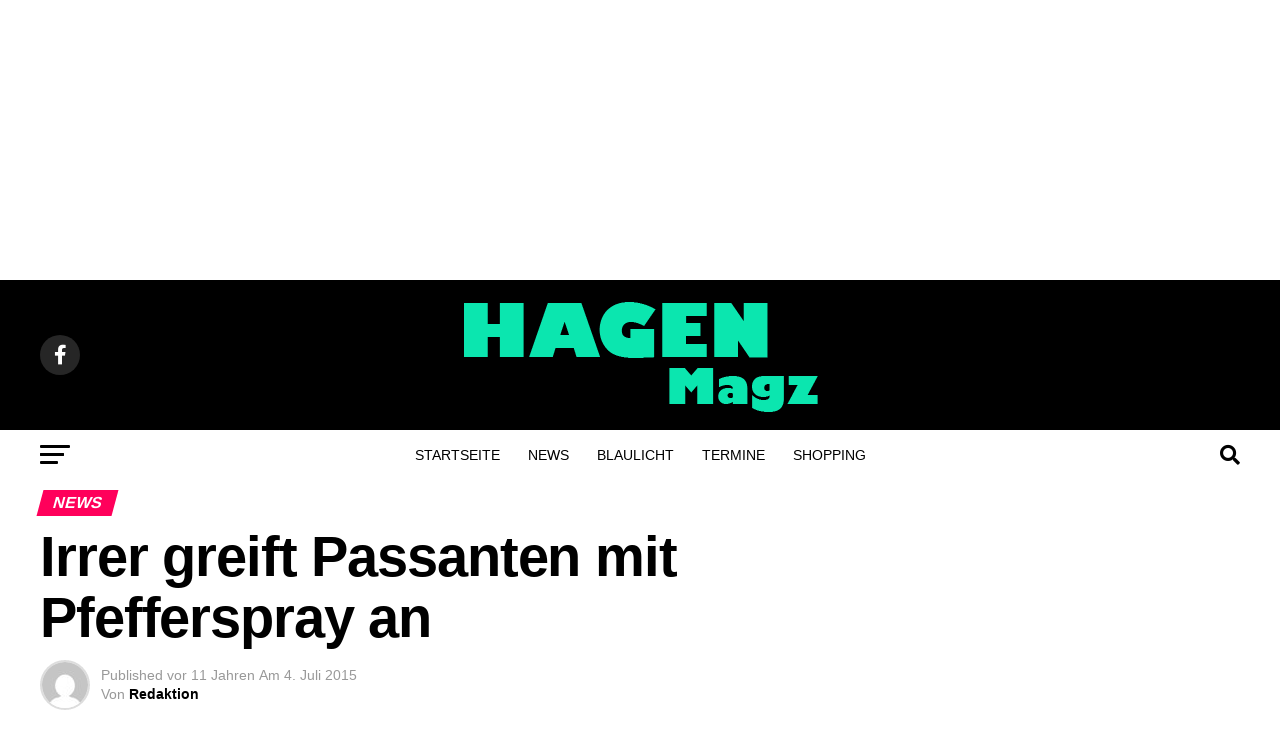

--- FILE ---
content_type: text/html; charset=UTF-8
request_url: https://www.hagenmagazin.de/2015/07/irrer-greift-passanten-mit-pfefferspray-an/
body_size: 30277
content:
<!DOCTYPE html>
<html lang="de">
<head>
<meta charset="UTF-8" >
<meta name="viewport" id="viewport" content="width=device-width, initial-scale=1.0, maximum-scale=5.0, minimum-scale=1.0, user-scalable=yes" />
<link rel="pingback" href="https://www.hagenmagazin.de/xmlrpc.php" />
<meta property="og:type" content="article" />
					<meta property="og:image" content="https://www.hagenmagazin.de/wp-content/uploads/2014/12/polizei_Streifenwagen_sym_1200.jpg" />
		<meta name="twitter:image" content="https://www.hagenmagazin.de/wp-content/uploads/2014/12/polizei_Streifenwagen_sym_1200.jpg" />
	<meta property="og:url" content="https://www.hagenmagazin.de/2015/07/irrer-greift-passanten-mit-pfefferspray-an/" />
<meta property="og:title" content="Irrer greift Passanten mit Pfefferspray an" />
<meta property="og:description" content="Ein Unbekannter hat am Donnerstagmorgen drei Männer auf der Bleichstraße mit Pfefferspray angegriffen. Einer der Männer musste mit dem Rettungswagen in ein Krankenhaus gebracht werden. Der Täter verschwand in einem Wohngebäude. Die Polizei hat eine Beschreibung veröffentlicht: Etwa 25 Jahre alt, ca. 180 cm groß, schlank, blonde, kurze Haare, weißes T-Shirt, kurze Hose, trug eine Goldkette. Die [&hellip;]" />
<meta name="twitter:card" content="summary_large_image">
<meta name="twitter:url" content="https://www.hagenmagazin.de/2015/07/irrer-greift-passanten-mit-pfefferspray-an/">
<meta name="twitter:title" content="Irrer greift Passanten mit Pfefferspray an">
<meta name="twitter:description" content="Ein Unbekannter hat am Donnerstagmorgen drei Männer auf der Bleichstraße mit Pfefferspray angegriffen. Einer der Männer musste mit dem Rettungswagen in ein Krankenhaus gebracht werden. Der Täter verschwand in einem Wohngebäude. Die Polizei hat eine Beschreibung veröffentlicht: Etwa 25 Jahre alt, ca. 180 cm groß, schlank, blonde, kurze Haare, weißes T-Shirt, kurze Hose, trug eine Goldkette. Die [&hellip;]">
<meta name='robots' content='index, follow, max-image-preview:large, max-snippet:-1, max-video-preview:-1' />

	<!-- This site is optimized with the Yoast SEO Premium plugin v20.4 (Yoast SEO v20.4) - https://yoast.com/wordpress/plugins/seo/ -->
	<title>Irrer greift Passanten mit Pfefferspray an - Hagen Magazin</title>
	<meta name="description" content="Ein Unbekannter hat am Donnerstagmorgen drei Männer auf der Bleichstraße mit Pfefferspray angegriffen. Einer der Männer musste mit dem Rettungswagen in" />
	<link rel="canonical" href="https://www.hagenmagazin.de/2015/07/irrer-greift-passanten-mit-pfefferspray-an/" />
	<meta property="og:locale" content="de_DE" />
	<meta property="og:type" content="article" />
	<meta property="og:title" content="Irrer greift Passanten mit Pfefferspray an" />
	<meta property="og:description" content="Ein Unbekannter hat am Donnerstagmorgen drei Männer auf der Bleichstraße mit Pfefferspray angegriffen. Einer der Männer musste mit dem Rettungswagen in" />
	<meta property="og:url" content="https://www.hagenmagazin.de/2015/07/irrer-greift-passanten-mit-pfefferspray-an/" />
	<meta property="og:site_name" content="Hagen Magazin" />
	<meta property="article:publisher" content="https://facebook.com/hagenmagazin" />
	<meta property="article:published_time" content="2015-07-04T17:11:25+00:00" />
	<meta property="og:image" content="https://www.hagenmagazin.de/wp-content/uploads/2014/12/polizei_Streifenwagen_sym_1200.jpg" />
	<meta property="og:image:width" content="1200" />
	<meta property="og:image:height" content="520" />
	<meta property="og:image:type" content="image/jpeg" />
	<meta name="author" content="Redaktion" />
	<meta name="twitter:card" content="summary_large_image" />
	<meta name="twitter:creator" content="@hagenmagazin" />
	<meta name="twitter:site" content="@hagenmagazin" />
	<meta name="twitter:label1" content="Verfasst von" />
	<meta name="twitter:data1" content="Redaktion" />
	<script type="application/ld+json" class="yoast-schema-graph">{"@context":"https://schema.org","@graph":[{"@type":"Article","@id":"https://www.hagenmagazin.de/2015/07/irrer-greift-passanten-mit-pfefferspray-an/#article","isPartOf":{"@id":"https://www.hagenmagazin.de/2015/07/irrer-greift-passanten-mit-pfefferspray-an/"},"author":{"name":"Redaktion","@id":"https://www.hagenmagazin.de/#/schema/person/207489747455fe44071240f2db28fba2"},"headline":"Irrer greift Passanten mit Pfefferspray an","datePublished":"2015-07-04T17:11:25+00:00","dateModified":"2015-07-04T17:11:25+00:00","mainEntityOfPage":{"@id":"https://www.hagenmagazin.de/2015/07/irrer-greift-passanten-mit-pfefferspray-an/"},"wordCount":83,"commentCount":0,"publisher":{"@id":"https://www.hagenmagazin.de/#organization"},"image":{"@id":"https://www.hagenmagazin.de/2015/07/irrer-greift-passanten-mit-pfefferspray-an/#primaryimage"},"thumbnailUrl":"https://www.hagenmagazin.de/wp-content/uploads/2014/12/polizei_Streifenwagen_sym_1200.jpg","keywords":["Blaulicht","Fahndung","News"],"articleSection":["News"],"inLanguage":"de","potentialAction":[{"@type":"CommentAction","name":"Comment","target":["https://www.hagenmagazin.de/2015/07/irrer-greift-passanten-mit-pfefferspray-an/#respond"]}],"copyrightYear":"2015","copyrightHolder":{"@id":"https://www.hagenmagazin.de/#organization"}},{"@type":"WebPage","@id":"https://www.hagenmagazin.de/2015/07/irrer-greift-passanten-mit-pfefferspray-an/","url":"https://www.hagenmagazin.de/2015/07/irrer-greift-passanten-mit-pfefferspray-an/","name":"Irrer greift Passanten mit Pfefferspray an - Hagen Magazin","isPartOf":{"@id":"https://www.hagenmagazin.de/#website"},"primaryImageOfPage":{"@id":"https://www.hagenmagazin.de/2015/07/irrer-greift-passanten-mit-pfefferspray-an/#primaryimage"},"image":{"@id":"https://www.hagenmagazin.de/2015/07/irrer-greift-passanten-mit-pfefferspray-an/#primaryimage"},"thumbnailUrl":"https://www.hagenmagazin.de/wp-content/uploads/2014/12/polizei_Streifenwagen_sym_1200.jpg","datePublished":"2015-07-04T17:11:25+00:00","dateModified":"2015-07-04T17:11:25+00:00","description":"Ein Unbekannter hat am Donnerstagmorgen drei Männer auf der Bleichstraße mit Pfefferspray angegriffen. Einer der Männer musste mit dem Rettungswagen in","breadcrumb":{"@id":"https://www.hagenmagazin.de/2015/07/irrer-greift-passanten-mit-pfefferspray-an/#breadcrumb"},"inLanguage":"de","potentialAction":[{"@type":"ReadAction","target":["https://www.hagenmagazin.de/2015/07/irrer-greift-passanten-mit-pfefferspray-an/"]}]},{"@type":"ImageObject","inLanguage":"de","@id":"https://www.hagenmagazin.de/2015/07/irrer-greift-passanten-mit-pfefferspray-an/#primaryimage","url":"https://www.hagenmagazin.de/wp-content/uploads/2014/12/polizei_Streifenwagen_sym_1200.jpg","contentUrl":"https://www.hagenmagazin.de/wp-content/uploads/2014/12/polizei_Streifenwagen_sym_1200.jpg","width":1200,"height":520},{"@type":"BreadcrumbList","@id":"https://www.hagenmagazin.de/2015/07/irrer-greift-passanten-mit-pfefferspray-an/#breadcrumb","itemListElement":[{"@type":"ListItem","position":1,"name":"Startseite","item":"https://www.hagenmagazin.de/"},{"@type":"ListItem","position":2,"name":"Beitrag","item":"https://www.hagenmagazin.de/beitrag/"},{"@type":"ListItem","position":3,"name":"Irrer greift Passanten mit Pfefferspray an"}]},{"@type":"WebSite","@id":"https://www.hagenmagazin.de/#website","url":"https://www.hagenmagazin.de/","name":"Hagen Magazin","description":"Nachrichten und Lokal-TV aus Hagen","publisher":{"@id":"https://www.hagenmagazin.de/#organization"},"potentialAction":[{"@type":"SearchAction","target":{"@type":"EntryPoint","urlTemplate":"https://www.hagenmagazin.de/?s={search_term_string}"},"query-input":"required name=search_term_string"}],"inLanguage":"de"},{"@type":"Organization","@id":"https://www.hagenmagazin.de/#organization","name":"Hagen Magazin","url":"https://www.hagenmagazin.de/","logo":{"@type":"ImageObject","inLanguage":"de","@id":"https://www.hagenmagazin.de/#/schema/logo/image/","url":"https://www.hagenmagazin.de/wp-content/uploads/2023/04/hagen-logo-large@2x-1.png","contentUrl":"https://www.hagenmagazin.de/wp-content/uploads/2023/04/hagen-logo-large@2x-1.png","width":366,"height":120,"caption":"Hagen Magazin"},"image":{"@id":"https://www.hagenmagazin.de/#/schema/logo/image/"},"sameAs":["https://facebook.com/hagenmagazin","https://twitter.com/hagenmagazin"]},{"@type":"Person","@id":"https://www.hagenmagazin.de/#/schema/person/207489747455fe44071240f2db28fba2","name":"Redaktion","image":{"@type":"ImageObject","inLanguage":"de","@id":"https://www.hagenmagazin.de/#/schema/person/image/","url":"https://secure.gravatar.com/avatar/77900790372f76053ba77ca5418c36fccfcd8920a62b94c575a27215ce41948b?s=96&d=mm&r=g","contentUrl":"https://secure.gravatar.com/avatar/77900790372f76053ba77ca5418c36fccfcd8920a62b94c575a27215ce41948b?s=96&d=mm&r=g","caption":"Redaktion"},"url":"https://www.hagenmagazin.de/author/redaktion/"}]}</script>
	<!-- / Yoast SEO Premium plugin. -->


<link rel='dns-prefetch' href='//www.googletagmanager.com' />
<link rel='dns-prefetch' href='//ajax.googleapis.com' />

<link rel='dns-prefetch' href='//pagead2.googlesyndication.com' />
<link rel='dns-prefetch' href='//fundingchoicesmessages.google.com' />

<link rel="alternate" type="application/rss+xml" title="Hagen Magazin &raquo; Feed" href="https://www.hagenmagazin.de/feed/" />
<link rel="alternate" type="application/rss+xml" title="Hagen Magazin &raquo; Kommentar-Feed" href="https://www.hagenmagazin.de/comments/feed/" />
<link rel="alternate" type="application/rss+xml" title="Hagen Magazin &raquo; Irrer greift Passanten mit Pfefferspray an-Kommentar-Feed" href="https://www.hagenmagazin.de/2015/07/irrer-greift-passanten-mit-pfefferspray-an/feed/" />
<link rel="alternate" title="oEmbed (JSON)" type="application/json+oembed" href="https://www.hagenmagazin.de/wp-json/oembed/1.0/embed?url=https%3A%2F%2Fwww.hagenmagazin.de%2F2015%2F07%2Firrer-greift-passanten-mit-pfefferspray-an%2F" />
<link rel="alternate" title="oEmbed (XML)" type="text/xml+oembed" href="https://www.hagenmagazin.de/wp-json/oembed/1.0/embed?url=https%3A%2F%2Fwww.hagenmagazin.de%2F2015%2F07%2Firrer-greift-passanten-mit-pfefferspray-an%2F&#038;format=xml" />
<style id='wp-img-auto-sizes-contain-inline-css' type='text/css'>
img:is([sizes=auto i],[sizes^="auto," i]){contain-intrinsic-size:3000px 1500px}
/*# sourceURL=wp-img-auto-sizes-contain-inline-css */
</style>
<style id='wp-emoji-styles-inline-css' type='text/css'>

	img.wp-smiley, img.emoji {
		display: inline !important;
		border: none !important;
		box-shadow: none !important;
		height: 1em !important;
		width: 1em !important;
		margin: 0 0.07em !important;
		vertical-align: -0.1em !important;
		background: none !important;
		padding: 0 !important;
	}
/*# sourceURL=wp-emoji-styles-inline-css */
</style>
<style id='wp-block-library-inline-css' type='text/css'>
:root{--wp-block-synced-color:#7a00df;--wp-block-synced-color--rgb:122,0,223;--wp-bound-block-color:var(--wp-block-synced-color);--wp-editor-canvas-background:#ddd;--wp-admin-theme-color:#007cba;--wp-admin-theme-color--rgb:0,124,186;--wp-admin-theme-color-darker-10:#006ba1;--wp-admin-theme-color-darker-10--rgb:0,107,160.5;--wp-admin-theme-color-darker-20:#005a87;--wp-admin-theme-color-darker-20--rgb:0,90,135;--wp-admin-border-width-focus:2px}@media (min-resolution:192dpi){:root{--wp-admin-border-width-focus:1.5px}}.wp-element-button{cursor:pointer}:root .has-very-light-gray-background-color{background-color:#eee}:root .has-very-dark-gray-background-color{background-color:#313131}:root .has-very-light-gray-color{color:#eee}:root .has-very-dark-gray-color{color:#313131}:root .has-vivid-green-cyan-to-vivid-cyan-blue-gradient-background{background:linear-gradient(135deg,#00d084,#0693e3)}:root .has-purple-crush-gradient-background{background:linear-gradient(135deg,#34e2e4,#4721fb 50%,#ab1dfe)}:root .has-hazy-dawn-gradient-background{background:linear-gradient(135deg,#faaca8,#dad0ec)}:root .has-subdued-olive-gradient-background{background:linear-gradient(135deg,#fafae1,#67a671)}:root .has-atomic-cream-gradient-background{background:linear-gradient(135deg,#fdd79a,#004a59)}:root .has-nightshade-gradient-background{background:linear-gradient(135deg,#330968,#31cdcf)}:root .has-midnight-gradient-background{background:linear-gradient(135deg,#020381,#2874fc)}:root{--wp--preset--font-size--normal:16px;--wp--preset--font-size--huge:42px}.has-regular-font-size{font-size:1em}.has-larger-font-size{font-size:2.625em}.has-normal-font-size{font-size:var(--wp--preset--font-size--normal)}.has-huge-font-size{font-size:var(--wp--preset--font-size--huge)}.has-text-align-center{text-align:center}.has-text-align-left{text-align:left}.has-text-align-right{text-align:right}.has-fit-text{white-space:nowrap!important}#end-resizable-editor-section{display:none}.aligncenter{clear:both}.items-justified-left{justify-content:flex-start}.items-justified-center{justify-content:center}.items-justified-right{justify-content:flex-end}.items-justified-space-between{justify-content:space-between}.screen-reader-text{border:0;clip-path:inset(50%);height:1px;margin:-1px;overflow:hidden;padding:0;position:absolute;width:1px;word-wrap:normal!important}.screen-reader-text:focus{background-color:#ddd;clip-path:none;color:#444;display:block;font-size:1em;height:auto;left:5px;line-height:normal;padding:15px 23px 14px;text-decoration:none;top:5px;width:auto;z-index:100000}html :where(.has-border-color){border-style:solid}html :where([style*=border-top-color]){border-top-style:solid}html :where([style*=border-right-color]){border-right-style:solid}html :where([style*=border-bottom-color]){border-bottom-style:solid}html :where([style*=border-left-color]){border-left-style:solid}html :where([style*=border-width]){border-style:solid}html :where([style*=border-top-width]){border-top-style:solid}html :where([style*=border-right-width]){border-right-style:solid}html :where([style*=border-bottom-width]){border-bottom-style:solid}html :where([style*=border-left-width]){border-left-style:solid}html :where(img[class*=wp-image-]){height:auto;max-width:100%}:where(figure){margin:0 0 1em}html :where(.is-position-sticky){--wp-admin--admin-bar--position-offset:var(--wp-admin--admin-bar--height,0px)}@media screen and (max-width:600px){html :where(.is-position-sticky){--wp-admin--admin-bar--position-offset:0px}}

/*# sourceURL=wp-block-library-inline-css */
</style><style id='global-styles-inline-css' type='text/css'>
:root{--wp--preset--aspect-ratio--square: 1;--wp--preset--aspect-ratio--4-3: 4/3;--wp--preset--aspect-ratio--3-4: 3/4;--wp--preset--aspect-ratio--3-2: 3/2;--wp--preset--aspect-ratio--2-3: 2/3;--wp--preset--aspect-ratio--16-9: 16/9;--wp--preset--aspect-ratio--9-16: 9/16;--wp--preset--color--black: #000000;--wp--preset--color--cyan-bluish-gray: #abb8c3;--wp--preset--color--white: #ffffff;--wp--preset--color--pale-pink: #f78da7;--wp--preset--color--vivid-red: #cf2e2e;--wp--preset--color--luminous-vivid-orange: #ff6900;--wp--preset--color--luminous-vivid-amber: #fcb900;--wp--preset--color--light-green-cyan: #7bdcb5;--wp--preset--color--vivid-green-cyan: #00d084;--wp--preset--color--pale-cyan-blue: #8ed1fc;--wp--preset--color--vivid-cyan-blue: #0693e3;--wp--preset--color--vivid-purple: #9b51e0;--wp--preset--gradient--vivid-cyan-blue-to-vivid-purple: linear-gradient(135deg,rgb(6,147,227) 0%,rgb(155,81,224) 100%);--wp--preset--gradient--light-green-cyan-to-vivid-green-cyan: linear-gradient(135deg,rgb(122,220,180) 0%,rgb(0,208,130) 100%);--wp--preset--gradient--luminous-vivid-amber-to-luminous-vivid-orange: linear-gradient(135deg,rgb(252,185,0) 0%,rgb(255,105,0) 100%);--wp--preset--gradient--luminous-vivid-orange-to-vivid-red: linear-gradient(135deg,rgb(255,105,0) 0%,rgb(207,46,46) 100%);--wp--preset--gradient--very-light-gray-to-cyan-bluish-gray: linear-gradient(135deg,rgb(238,238,238) 0%,rgb(169,184,195) 100%);--wp--preset--gradient--cool-to-warm-spectrum: linear-gradient(135deg,rgb(74,234,220) 0%,rgb(151,120,209) 20%,rgb(207,42,186) 40%,rgb(238,44,130) 60%,rgb(251,105,98) 80%,rgb(254,248,76) 100%);--wp--preset--gradient--blush-light-purple: linear-gradient(135deg,rgb(255,206,236) 0%,rgb(152,150,240) 100%);--wp--preset--gradient--blush-bordeaux: linear-gradient(135deg,rgb(254,205,165) 0%,rgb(254,45,45) 50%,rgb(107,0,62) 100%);--wp--preset--gradient--luminous-dusk: linear-gradient(135deg,rgb(255,203,112) 0%,rgb(199,81,192) 50%,rgb(65,88,208) 100%);--wp--preset--gradient--pale-ocean: linear-gradient(135deg,rgb(255,245,203) 0%,rgb(182,227,212) 50%,rgb(51,167,181) 100%);--wp--preset--gradient--electric-grass: linear-gradient(135deg,rgb(202,248,128) 0%,rgb(113,206,126) 100%);--wp--preset--gradient--midnight: linear-gradient(135deg,rgb(2,3,129) 0%,rgb(40,116,252) 100%);--wp--preset--font-size--small: 13px;--wp--preset--font-size--medium: 20px;--wp--preset--font-size--large: 36px;--wp--preset--font-size--x-large: 42px;--wp--preset--spacing--20: 0.44rem;--wp--preset--spacing--30: 0.67rem;--wp--preset--spacing--40: 1rem;--wp--preset--spacing--50: 1.5rem;--wp--preset--spacing--60: 2.25rem;--wp--preset--spacing--70: 3.38rem;--wp--preset--spacing--80: 5.06rem;--wp--preset--shadow--natural: 6px 6px 9px rgba(0, 0, 0, 0.2);--wp--preset--shadow--deep: 12px 12px 50px rgba(0, 0, 0, 0.4);--wp--preset--shadow--sharp: 6px 6px 0px rgba(0, 0, 0, 0.2);--wp--preset--shadow--outlined: 6px 6px 0px -3px rgb(255, 255, 255), 6px 6px rgb(0, 0, 0);--wp--preset--shadow--crisp: 6px 6px 0px rgb(0, 0, 0);}:where(.is-layout-flex){gap: 0.5em;}:where(.is-layout-grid){gap: 0.5em;}body .is-layout-flex{display: flex;}.is-layout-flex{flex-wrap: wrap;align-items: center;}.is-layout-flex > :is(*, div){margin: 0;}body .is-layout-grid{display: grid;}.is-layout-grid > :is(*, div){margin: 0;}:where(.wp-block-columns.is-layout-flex){gap: 2em;}:where(.wp-block-columns.is-layout-grid){gap: 2em;}:where(.wp-block-post-template.is-layout-flex){gap: 1.25em;}:where(.wp-block-post-template.is-layout-grid){gap: 1.25em;}.has-black-color{color: var(--wp--preset--color--black) !important;}.has-cyan-bluish-gray-color{color: var(--wp--preset--color--cyan-bluish-gray) !important;}.has-white-color{color: var(--wp--preset--color--white) !important;}.has-pale-pink-color{color: var(--wp--preset--color--pale-pink) !important;}.has-vivid-red-color{color: var(--wp--preset--color--vivid-red) !important;}.has-luminous-vivid-orange-color{color: var(--wp--preset--color--luminous-vivid-orange) !important;}.has-luminous-vivid-amber-color{color: var(--wp--preset--color--luminous-vivid-amber) !important;}.has-light-green-cyan-color{color: var(--wp--preset--color--light-green-cyan) !important;}.has-vivid-green-cyan-color{color: var(--wp--preset--color--vivid-green-cyan) !important;}.has-pale-cyan-blue-color{color: var(--wp--preset--color--pale-cyan-blue) !important;}.has-vivid-cyan-blue-color{color: var(--wp--preset--color--vivid-cyan-blue) !important;}.has-vivid-purple-color{color: var(--wp--preset--color--vivid-purple) !important;}.has-black-background-color{background-color: var(--wp--preset--color--black) !important;}.has-cyan-bluish-gray-background-color{background-color: var(--wp--preset--color--cyan-bluish-gray) !important;}.has-white-background-color{background-color: var(--wp--preset--color--white) !important;}.has-pale-pink-background-color{background-color: var(--wp--preset--color--pale-pink) !important;}.has-vivid-red-background-color{background-color: var(--wp--preset--color--vivid-red) !important;}.has-luminous-vivid-orange-background-color{background-color: var(--wp--preset--color--luminous-vivid-orange) !important;}.has-luminous-vivid-amber-background-color{background-color: var(--wp--preset--color--luminous-vivid-amber) !important;}.has-light-green-cyan-background-color{background-color: var(--wp--preset--color--light-green-cyan) !important;}.has-vivid-green-cyan-background-color{background-color: var(--wp--preset--color--vivid-green-cyan) !important;}.has-pale-cyan-blue-background-color{background-color: var(--wp--preset--color--pale-cyan-blue) !important;}.has-vivid-cyan-blue-background-color{background-color: var(--wp--preset--color--vivid-cyan-blue) !important;}.has-vivid-purple-background-color{background-color: var(--wp--preset--color--vivid-purple) !important;}.has-black-border-color{border-color: var(--wp--preset--color--black) !important;}.has-cyan-bluish-gray-border-color{border-color: var(--wp--preset--color--cyan-bluish-gray) !important;}.has-white-border-color{border-color: var(--wp--preset--color--white) !important;}.has-pale-pink-border-color{border-color: var(--wp--preset--color--pale-pink) !important;}.has-vivid-red-border-color{border-color: var(--wp--preset--color--vivid-red) !important;}.has-luminous-vivid-orange-border-color{border-color: var(--wp--preset--color--luminous-vivid-orange) !important;}.has-luminous-vivid-amber-border-color{border-color: var(--wp--preset--color--luminous-vivid-amber) !important;}.has-light-green-cyan-border-color{border-color: var(--wp--preset--color--light-green-cyan) !important;}.has-vivid-green-cyan-border-color{border-color: var(--wp--preset--color--vivid-green-cyan) !important;}.has-pale-cyan-blue-border-color{border-color: var(--wp--preset--color--pale-cyan-blue) !important;}.has-vivid-cyan-blue-border-color{border-color: var(--wp--preset--color--vivid-cyan-blue) !important;}.has-vivid-purple-border-color{border-color: var(--wp--preset--color--vivid-purple) !important;}.has-vivid-cyan-blue-to-vivid-purple-gradient-background{background: var(--wp--preset--gradient--vivid-cyan-blue-to-vivid-purple) !important;}.has-light-green-cyan-to-vivid-green-cyan-gradient-background{background: var(--wp--preset--gradient--light-green-cyan-to-vivid-green-cyan) !important;}.has-luminous-vivid-amber-to-luminous-vivid-orange-gradient-background{background: var(--wp--preset--gradient--luminous-vivid-amber-to-luminous-vivid-orange) !important;}.has-luminous-vivid-orange-to-vivid-red-gradient-background{background: var(--wp--preset--gradient--luminous-vivid-orange-to-vivid-red) !important;}.has-very-light-gray-to-cyan-bluish-gray-gradient-background{background: var(--wp--preset--gradient--very-light-gray-to-cyan-bluish-gray) !important;}.has-cool-to-warm-spectrum-gradient-background{background: var(--wp--preset--gradient--cool-to-warm-spectrum) !important;}.has-blush-light-purple-gradient-background{background: var(--wp--preset--gradient--blush-light-purple) !important;}.has-blush-bordeaux-gradient-background{background: var(--wp--preset--gradient--blush-bordeaux) !important;}.has-luminous-dusk-gradient-background{background: var(--wp--preset--gradient--luminous-dusk) !important;}.has-pale-ocean-gradient-background{background: var(--wp--preset--gradient--pale-ocean) !important;}.has-electric-grass-gradient-background{background: var(--wp--preset--gradient--electric-grass) !important;}.has-midnight-gradient-background{background: var(--wp--preset--gradient--midnight) !important;}.has-small-font-size{font-size: var(--wp--preset--font-size--small) !important;}.has-medium-font-size{font-size: var(--wp--preset--font-size--medium) !important;}.has-large-font-size{font-size: var(--wp--preset--font-size--large) !important;}.has-x-large-font-size{font-size: var(--wp--preset--font-size--x-large) !important;}
/*# sourceURL=global-styles-inline-css */
</style>

<style id='classic-theme-styles-inline-css' type='text/css'>
/*! This file is auto-generated */
.wp-block-button__link{color:#fff;background-color:#32373c;border-radius:9999px;box-shadow:none;text-decoration:none;padding:calc(.667em + 2px) calc(1.333em + 2px);font-size:1.125em}.wp-block-file__button{background:#32373c;color:#fff;text-decoration:none}
/*# sourceURL=/wp-includes/css/classic-themes.min.css */
</style>
<link data-minify="1" rel='stylesheet' id='ql-jquery-ui-css' href='https://www.hagenmagazin.de/wp-content/cache/min/1/ajax/libs/jqueryui/1.12.1/themes/smoothness/jquery-ui.css?ver=1705612623' type='text/css' media='all' />
<link data-minify="1" rel='stylesheet' id='mvp-custom-style-css' href='https://www.hagenmagazin.de/wp-content/cache/min/1/wp-content/themes/zox-news/style.css?ver=1705612623' type='text/css' media='all' />
<style id='mvp-custom-style-inline-css' type='text/css'>


#mvp-wallpaper {
	background: url() no-repeat 50% 0;
	}

#mvp-foot-copy a {
	color: #0be6af;
	}

#mvp-content-main p a,
#mvp-content-main ul a,
#mvp-content-main ol a,
.mvp-post-add-main p a,
.mvp-post-add-main ul a,
.mvp-post-add-main ol a {
	box-shadow: inset 0 -4px 0 #0be6af;
	}

#mvp-content-main p a:hover,
#mvp-content-main ul a:hover,
#mvp-content-main ol a:hover,
.mvp-post-add-main p a:hover,
.mvp-post-add-main ul a:hover,
.mvp-post-add-main ol a:hover {
	background: #0be6af;
	}

a,
a:visited,
.post-info-name a,
.woocommerce .woocommerce-breadcrumb a {
	color: #ff005b;
	}

#mvp-side-wrap a:hover {
	color: #ff005b;
	}

.mvp-fly-top:hover,
.mvp-vid-box-wrap,
ul.mvp-soc-mob-list li.mvp-soc-mob-com {
	background: #0be6af;
	}

nav.mvp-fly-nav-menu ul li.menu-item-has-children:after,
.mvp-feat1-left-wrap span.mvp-cd-cat,
.mvp-widget-feat1-top-story span.mvp-cd-cat,
.mvp-widget-feat2-left-cont span.mvp-cd-cat,
.mvp-widget-dark-feat span.mvp-cd-cat,
.mvp-widget-dark-sub span.mvp-cd-cat,
.mvp-vid-wide-text span.mvp-cd-cat,
.mvp-feat2-top-text span.mvp-cd-cat,
.mvp-feat3-main-story span.mvp-cd-cat,
.mvp-feat3-sub-text span.mvp-cd-cat,
.mvp-feat4-main-text span.mvp-cd-cat,
.woocommerce-message:before,
.woocommerce-info:before,
.woocommerce-message:before {
	color: #0be6af;
	}

#searchform input,
.mvp-authors-name {
	border-bottom: 1px solid #0be6af;
	}

.mvp-fly-top:hover {
	border-top: 1px solid #0be6af;
	border-left: 1px solid #0be6af;
	border-bottom: 1px solid #0be6af;
	}

.woocommerce .widget_price_filter .ui-slider .ui-slider-handle,
.woocommerce #respond input#submit.alt,
.woocommerce a.button.alt,
.woocommerce button.button.alt,
.woocommerce input.button.alt,
.woocommerce #respond input#submit.alt:hover,
.woocommerce a.button.alt:hover,
.woocommerce button.button.alt:hover,
.woocommerce input.button.alt:hover {
	background-color: #0be6af;
	}

.woocommerce-error,
.woocommerce-info,
.woocommerce-message {
	border-top-color: #0be6af;
	}

ul.mvp-feat1-list-buts li.active span.mvp-feat1-list-but,
span.mvp-widget-home-title,
span.mvp-post-cat,
span.mvp-feat1-pop-head {
	background: #ff005b;
	}

.woocommerce span.onsale {
	background-color: #ff005b;
	}

.mvp-widget-feat2-side-more-but,
.woocommerce .star-rating span:before,
span.mvp-prev-next-label,
.mvp-cat-date-wrap .sticky {
	color: #ff005b !important;
	}

#mvp-main-nav-top,
#mvp-fly-wrap,
.mvp-soc-mob-right,
#mvp-main-nav-small-cont {
	background: #000000;
	}

#mvp-main-nav-small .mvp-fly-but-wrap span,
#mvp-main-nav-small .mvp-search-but-wrap span,
.mvp-nav-top-left .mvp-fly-but-wrap span,
#mvp-fly-wrap .mvp-fly-but-wrap span {
	background: #555555;
	}

.mvp-nav-top-right .mvp-nav-search-but,
span.mvp-fly-soc-head,
.mvp-soc-mob-right i,
#mvp-main-nav-small span.mvp-nav-search-but,
#mvp-main-nav-small .mvp-nav-menu ul li a  {
	color: #555555;
	}

#mvp-main-nav-small .mvp-nav-menu ul li.menu-item-has-children a:after {
	border-color: #555555 transparent transparent transparent;
	}

#mvp-nav-top-wrap span.mvp-nav-search-but:hover,
#mvp-main-nav-small span.mvp-nav-search-but:hover {
	color: #0be6af;
	}

#mvp-nav-top-wrap .mvp-fly-but-wrap:hover span,
#mvp-main-nav-small .mvp-fly-but-wrap:hover span,
span.mvp-woo-cart-num:hover {
	background: #0be6af;
	}

#mvp-main-nav-bot-cont {
	background: #ffffff;
	}

#mvp-nav-bot-wrap .mvp-fly-but-wrap span,
#mvp-nav-bot-wrap .mvp-search-but-wrap span {
	background: #000000;
	}

#mvp-nav-bot-wrap span.mvp-nav-search-but,
#mvp-nav-bot-wrap .mvp-nav-menu ul li a {
	color: #000000;
	}

#mvp-nav-bot-wrap .mvp-nav-menu ul li.menu-item-has-children a:after {
	border-color: #000000 transparent transparent transparent;
	}

.mvp-nav-menu ul li:hover a {
	border-bottom: 5px solid #0be6af;
	}

#mvp-nav-bot-wrap .mvp-fly-but-wrap:hover span {
	background: #0be6af;
	}

#mvp-nav-bot-wrap span.mvp-nav-search-but:hover {
	color: #0be6af;
	}

body,
.mvp-feat1-feat-text p,
.mvp-feat2-top-text p,
.mvp-feat3-main-text p,
.mvp-feat3-sub-text p,
#searchform input,
.mvp-author-info-text,
span.mvp-post-excerpt,
.mvp-nav-menu ul li ul.sub-menu li a,
nav.mvp-fly-nav-menu ul li a,
.mvp-ad-label,
span.mvp-feat-caption,
.mvp-post-tags a,
.mvp-post-tags a:visited,
span.mvp-author-box-name a,
#mvp-author-box-text p,
.mvp-post-gallery-text p,
ul.mvp-soc-mob-list li span,
#comments,
h3#reply-title,
h2.comments,
#mvp-foot-copy p,
span.mvp-fly-soc-head,
.mvp-post-tags-header,
span.mvp-prev-next-label,
span.mvp-post-add-link-but,
#mvp-comments-button a,
#mvp-comments-button span.mvp-comment-but-text,
.woocommerce ul.product_list_widget span.product-title,
.woocommerce ul.product_list_widget li a,
.woocommerce #reviews #comments ol.commentlist li .comment-text p.meta,
.woocommerce div.product p.price,
.woocommerce div.product p.price ins,
.woocommerce div.product p.price del,
.woocommerce ul.products li.product .price del,
.woocommerce ul.products li.product .price ins,
.woocommerce ul.products li.product .price,
.woocommerce #respond input#submit,
.woocommerce a.button,
.woocommerce button.button,
.woocommerce input.button,
.woocommerce .widget_price_filter .price_slider_amount .button,
.woocommerce span.onsale,
.woocommerce-review-link,
#woo-content p.woocommerce-result-count,
.woocommerce div.product .woocommerce-tabs ul.tabs li a,
a.mvp-inf-more-but,
span.mvp-cont-read-but,
span.mvp-cd-cat,
span.mvp-cd-date,
.mvp-feat4-main-text p,
span.mvp-woo-cart-num,
span.mvp-widget-home-title2,
.wp-caption,
#mvp-content-main p.wp-caption-text,
.gallery-caption,
.mvp-post-add-main p.wp-caption-text,
#bbpress-forums,
#bbpress-forums p,
.protected-post-form input,
#mvp-feat6-text p {
	font-family: 'Roboto', sans-serif;
	font-display: swap;
	}

.mvp-blog-story-text p,
span.mvp-author-page-desc,
#mvp-404 p,
.mvp-widget-feat1-bot-text p,
.mvp-widget-feat2-left-text p,
.mvp-flex-story-text p,
.mvp-search-text p,
#mvp-content-main p,
.mvp-post-add-main p,
#mvp-content-main ul li,
#mvp-content-main ol li,
.rwp-summary,
.rwp-u-review__comment,
.mvp-feat5-mid-main-text p,
.mvp-feat5-small-main-text p,
#mvp-content-main .wp-block-button__link,
.wp-block-audio figcaption,
.wp-block-video figcaption,
.wp-block-embed figcaption,
.wp-block-verse pre,
pre.wp-block-verse {
	font-family: 'PT Serif', sans-serif;
	font-display: swap;
	}

.mvp-nav-menu ul li a,
#mvp-foot-menu ul li a {
	font-family: 'Oswald', sans-serif;
	font-display: swap;
	}


.mvp-feat1-sub-text h2,
.mvp-feat1-pop-text h2,
.mvp-feat1-list-text h2,
.mvp-widget-feat1-top-text h2,
.mvp-widget-feat1-bot-text h2,
.mvp-widget-dark-feat-text h2,
.mvp-widget-dark-sub-text h2,
.mvp-widget-feat2-left-text h2,
.mvp-widget-feat2-right-text h2,
.mvp-blog-story-text h2,
.mvp-flex-story-text h2,
.mvp-vid-wide-more-text p,
.mvp-prev-next-text p,
.mvp-related-text,
.mvp-post-more-text p,
h2.mvp-authors-latest a,
.mvp-feat2-bot-text h2,
.mvp-feat3-sub-text h2,
.mvp-feat3-main-text h2,
.mvp-feat4-main-text h2,
.mvp-feat5-text h2,
.mvp-feat5-mid-main-text h2,
.mvp-feat5-small-main-text h2,
.mvp-feat5-mid-sub-text h2,
#mvp-feat6-text h2,
.alp-related-posts-wrapper .alp-related-post .post-title {
	font-family: 'Oswald', sans-serif;
	font-display: swap;
	}

.mvp-feat2-top-text h2,
.mvp-feat1-feat-text h2,
h1.mvp-post-title,
h1.mvp-post-title-wide,
.mvp-drop-nav-title h4,
#mvp-content-main blockquote p,
.mvp-post-add-main blockquote p,
#mvp-content-main p.has-large-font-size,
#mvp-404 h1,
#woo-content h1.page-title,
.woocommerce div.product .product_title,
.woocommerce ul.products li.product h3,
.alp-related-posts .current .post-title {
	font-family: 'Oswald', sans-serif;
	font-display: swap;
	}

span.mvp-feat1-pop-head,
.mvp-feat1-pop-text:before,
span.mvp-feat1-list-but,
span.mvp-widget-home-title,
.mvp-widget-feat2-side-more,
span.mvp-post-cat,
span.mvp-page-head,
h1.mvp-author-top-head,
.mvp-authors-name,
#mvp-content-main h1,
#mvp-content-main h2,
#mvp-content-main h3,
#mvp-content-main h4,
#mvp-content-main h5,
#mvp-content-main h6,
.woocommerce .related h2,
.woocommerce div.product .woocommerce-tabs .panel h2,
.woocommerce div.product .product_title,
.mvp-feat5-side-list .mvp-feat1-list-img:after {
	font-family: 'Roboto', sans-serif;
	font-display: swap;
	}

	

	#mvp-leader-wrap {
		position: relative;
		}
	#mvp-site-main {
		margin-top: 0;
		}
	#mvp-leader-wrap {
		top: 0 !important;
		}
		

	.mvp-nav-links {
		display: none;
		}
		

	@media screen and (max-width: 479px) {
		.single #mvp-content-body-top {
			max-height: 400px;
			}
		.single .mvp-cont-read-but-wrap {
			display: inline;
			}
		}
		
/*# sourceURL=mvp-custom-style-inline-css */
</style>
<link data-minify="1" rel='stylesheet' id='mvp-reset-css' href='https://www.hagenmagazin.de/wp-content/cache/min/1/wp-content/themes/zox-news/css/reset.css?ver=1705612623' type='text/css' media='all' />
<link data-minify="1" rel='stylesheet' id='fontawesome-css' href='https://www.hagenmagazin.de/wp-content/cache/min/1/wp-content/themes/zox-news/font-awesome/css/all.css?ver=1705612623' type='text/css' media='all' />
<link data-minify="1" crossorigin="anonymous" rel='stylesheet' id='mvp-fonts-css' href='https://www.hagenmagazin.de/wp-content/cache/min/1/wp-content/uploads/omgf/mvp-fonts/mvp-fonts.css?ver=1705612623' type='text/css' media='all' />
<link data-minify="1" rel='stylesheet' id='mvp-media-queries-css' href='https://www.hagenmagazin.de/wp-content/cache/min/1/wp-content/themes/zox-news/css/media-queries.css?ver=1705612623' type='text/css' media='all' />
<style id='rocket-lazyload-inline-css' type='text/css'>
.rll-youtube-player{position:relative;padding-bottom:56.23%;height:0;overflow:hidden;max-width:100%;}.rll-youtube-player:focus-within{outline: 2px solid currentColor;outline-offset: 5px;}.rll-youtube-player iframe{position:absolute;top:0;left:0;width:100%;height:100%;z-index:100;background:0 0}.rll-youtube-player img{bottom:0;display:block;left:0;margin:auto;max-width:100%;width:100%;position:absolute;right:0;top:0;border:none;height:auto;-webkit-transition:.4s all;-moz-transition:.4s all;transition:.4s all}.rll-youtube-player img:hover{-webkit-filter:brightness(75%)}.rll-youtube-player .play{height:100%;width:100%;left:0;top:0;position:absolute;background:url(https://www.hagenmagazin.de/wp-content/plugins/wp-rocket/assets/img/youtube.png) no-repeat center;background-color: transparent !important;cursor:pointer;border:none;}.wp-embed-responsive .wp-has-aspect-ratio .rll-youtube-player{position:absolute;padding-bottom:0;width:100%;height:100%;top:0;bottom:0;left:0;right:0}
/*# sourceURL=rocket-lazyload-inline-css */
</style>
<script type="text/javascript" src="https://www.hagenmagazin.de/wp-includes/js/jquery/jquery.min.js?ver=3.7.1" id="jquery-core-js"></script>
<script type="text/javascript" src="https://www.hagenmagazin.de/wp-includes/js/jquery/jquery-migrate.min.js?ver=3.4.1" id="jquery-migrate-js" defer></script>

<!-- Google Tag (gtac.js) durch Site-Kit hinzugefügt -->
<!-- Von Site Kit hinzugefügtes Google-Analytics-Snippet -->
<script type="text/javascript" src="https://www.googletagmanager.com/gtag/js?id=G-PLFPSKJ5CD" id="google_gtagjs-js" async></script>
<script type="text/javascript" id="google_gtagjs-js-after">
/* <![CDATA[ */
window.dataLayer = window.dataLayer || [];function gtag(){dataLayer.push(arguments);}
gtag("set","linker",{"domains":["www.hagenmagazin.de"]});
gtag("js", new Date());
gtag("set", "developer_id.dZTNiMT", true);
gtag("config", "G-PLFPSKJ5CD");
//# sourceURL=google_gtagjs-js-after
/* ]]> */
</script>
<link rel="https://api.w.org/" href="https://www.hagenmagazin.de/wp-json/" /><link rel="alternate" title="JSON" type="application/json" href="https://www.hagenmagazin.de/wp-json/wp/v2/posts/4375" /><link rel="EditURI" type="application/rsd+xml" title="RSD" href="https://www.hagenmagazin.de/xmlrpc.php?rsd" />
<meta name="generator" content="WordPress 6.9" />
<link rel='shortlink' href='https://www.hagenmagazin.de/?p=4375' />
<meta name="generator" content="Site Kit by Google 1.167.0" />
<!-- Durch Site Kit hinzugefügte Google AdSense Metatags -->
<meta name="google-adsense-platform-account" content="ca-host-pub-2644536267352236">
<meta name="google-adsense-platform-domain" content="sitekit.withgoogle.com">
<!-- Beende durch Site Kit hinzugefügte Google AdSense Metatags -->
<link rel="amphtml" href="https://www.hagenmagazin.de/2015/07/irrer-greift-passanten-mit-pfefferspray-an/?amp">
<!-- Von Site Kit hinzugefügtes Google-AdSense-Snippet -->
<script type="text/javascript" async="async" src="https://pagead2.googlesyndication.com/pagead/js/adsbygoogle.js?client=ca-pub-7159106517916059&amp;host=ca-host-pub-2644536267352236" crossorigin="anonymous"></script>

<!-- Ende des von Site Kit hinzugefügten Google-AdSense-Snippets -->

<!-- Google AdSense Ad Blocking Recovery snippet added by Site Kit -->
<script async src="https://fundingchoicesmessages.google.com/i/pub-7159106517916059?ers=1" nonce="DJvcZzI9pKJE2M3-0wXXAw"></script><script nonce="DJvcZzI9pKJE2M3-0wXXAw">(function() {function signalGooglefcPresent() {if (!window.frames['googlefcPresent']) {if (document.body) {const iframe = document.createElement('iframe'); iframe.style = 'width: 0; height: 0; border: none; z-index: -1000; left: -1000px; top: -1000px;'; iframe.style.display = 'none'; iframe.name = 'googlefcPresent'; document.body.appendChild(iframe);} else {setTimeout(signalGooglefcPresent, 0);}}}signalGooglefcPresent();})();</script>
<!-- End Google AdSense Ad Blocking Recovery snippet added by Site Kit -->

<!-- Google AdSense Ad Blocking Recovery Error Protection snippet added by Site Kit -->
<script>(function(){'use strict';function aa(a){var b=0;return function(){return b<a.length?{done:!1,value:a[b++]}:{done:!0}}}var ba="function"==typeof Object.defineProperties?Object.defineProperty:function(a,b,c){if(a==Array.prototype||a==Object.prototype)return a;a[b]=c.value;return a};
function ea(a){a=["object"==typeof globalThis&&globalThis,a,"object"==typeof window&&window,"object"==typeof self&&self,"object"==typeof global&&global];for(var b=0;b<a.length;++b){var c=a[b];if(c&&c.Math==Math)return c}throw Error("Cannot find global object");}var fa=ea(this);function ha(a,b){if(b)a:{var c=fa;a=a.split(".");for(var d=0;d<a.length-1;d++){var e=a[d];if(!(e in c))break a;c=c[e]}a=a[a.length-1];d=c[a];b=b(d);b!=d&&null!=b&&ba(c,a,{configurable:!0,writable:!0,value:b})}}
var ia="function"==typeof Object.create?Object.create:function(a){function b(){}b.prototype=a;return new b},l;if("function"==typeof Object.setPrototypeOf)l=Object.setPrototypeOf;else{var m;a:{var ja={a:!0},ka={};try{ka.__proto__=ja;m=ka.a;break a}catch(a){}m=!1}l=m?function(a,b){a.__proto__=b;if(a.__proto__!==b)throw new TypeError(a+" is not extensible");return a}:null}var la=l;
function n(a,b){a.prototype=ia(b.prototype);a.prototype.constructor=a;if(la)la(a,b);else for(var c in b)if("prototype"!=c)if(Object.defineProperties){var d=Object.getOwnPropertyDescriptor(b,c);d&&Object.defineProperty(a,c,d)}else a[c]=b[c];a.A=b.prototype}function ma(){for(var a=Number(this),b=[],c=a;c<arguments.length;c++)b[c-a]=arguments[c];return b}
var na="function"==typeof Object.assign?Object.assign:function(a,b){for(var c=1;c<arguments.length;c++){var d=arguments[c];if(d)for(var e in d)Object.prototype.hasOwnProperty.call(d,e)&&(a[e]=d[e])}return a};ha("Object.assign",function(a){return a||na});/*

 Copyright The Closure Library Authors.
 SPDX-License-Identifier: Apache-2.0
*/
var p=this||self;function q(a){return a};var t,u;a:{for(var oa=["CLOSURE_FLAGS"],v=p,x=0;x<oa.length;x++)if(v=v[oa[x]],null==v){u=null;break a}u=v}var pa=u&&u[610401301];t=null!=pa?pa:!1;var z,qa=p.navigator;z=qa?qa.userAgentData||null:null;function A(a){return t?z?z.brands.some(function(b){return(b=b.brand)&&-1!=b.indexOf(a)}):!1:!1}function B(a){var b;a:{if(b=p.navigator)if(b=b.userAgent)break a;b=""}return-1!=b.indexOf(a)};function C(){return t?!!z&&0<z.brands.length:!1}function D(){return C()?A("Chromium"):(B("Chrome")||B("CriOS"))&&!(C()?0:B("Edge"))||B("Silk")};var ra=C()?!1:B("Trident")||B("MSIE");!B("Android")||D();D();B("Safari")&&(D()||(C()?0:B("Coast"))||(C()?0:B("Opera"))||(C()?0:B("Edge"))||(C()?A("Microsoft Edge"):B("Edg/"))||C()&&A("Opera"));var sa={},E=null;var ta="undefined"!==typeof Uint8Array,ua=!ra&&"function"===typeof btoa;var F="function"===typeof Symbol&&"symbol"===typeof Symbol()?Symbol():void 0,G=F?function(a,b){a[F]|=b}:function(a,b){void 0!==a.g?a.g|=b:Object.defineProperties(a,{g:{value:b,configurable:!0,writable:!0,enumerable:!1}})};function va(a){var b=H(a);1!==(b&1)&&(Object.isFrozen(a)&&(a=Array.prototype.slice.call(a)),I(a,b|1))}
var H=F?function(a){return a[F]|0}:function(a){return a.g|0},J=F?function(a){return a[F]}:function(a){return a.g},I=F?function(a,b){a[F]=b}:function(a,b){void 0!==a.g?a.g=b:Object.defineProperties(a,{g:{value:b,configurable:!0,writable:!0,enumerable:!1}})};function wa(){var a=[];G(a,1);return a}function xa(a,b){I(b,(a|0)&-99)}function K(a,b){I(b,(a|34)&-73)}function L(a){a=a>>11&1023;return 0===a?536870912:a};var M={};function N(a){return null!==a&&"object"===typeof a&&!Array.isArray(a)&&a.constructor===Object}var O,ya=[];I(ya,39);O=Object.freeze(ya);var P;function Q(a,b){P=b;a=new a(b);P=void 0;return a}
function R(a,b,c){null==a&&(a=P);P=void 0;if(null==a){var d=96;c?(a=[c],d|=512):a=[];b&&(d=d&-2095105|(b&1023)<<11)}else{if(!Array.isArray(a))throw Error();d=H(a);if(d&64)return a;d|=64;if(c&&(d|=512,c!==a[0]))throw Error();a:{c=a;var e=c.length;if(e){var f=e-1,g=c[f];if(N(g)){d|=256;b=(d>>9&1)-1;e=f-b;1024<=e&&(za(c,b,g),e=1023);d=d&-2095105|(e&1023)<<11;break a}}b&&(g=(d>>9&1)-1,b=Math.max(b,e-g),1024<b&&(za(c,g,{}),d|=256,b=1023),d=d&-2095105|(b&1023)<<11)}}I(a,d);return a}
function za(a,b,c){for(var d=1023+b,e=a.length,f=d;f<e;f++){var g=a[f];null!=g&&g!==c&&(c[f-b]=g)}a.length=d+1;a[d]=c};function Aa(a){switch(typeof a){case "number":return isFinite(a)?a:String(a);case "boolean":return a?1:0;case "object":if(a&&!Array.isArray(a)&&ta&&null!=a&&a instanceof Uint8Array){if(ua){for(var b="",c=0,d=a.length-10240;c<d;)b+=String.fromCharCode.apply(null,a.subarray(c,c+=10240));b+=String.fromCharCode.apply(null,c?a.subarray(c):a);a=btoa(b)}else{void 0===b&&(b=0);if(!E){E={};c="ABCDEFGHIJKLMNOPQRSTUVWXYZabcdefghijklmnopqrstuvwxyz0123456789".split("");d=["+/=","+/","-_=","-_.","-_"];for(var e=
0;5>e;e++){var f=c.concat(d[e].split(""));sa[e]=f;for(var g=0;g<f.length;g++){var h=f[g];void 0===E[h]&&(E[h]=g)}}}b=sa[b];c=Array(Math.floor(a.length/3));d=b[64]||"";for(e=f=0;f<a.length-2;f+=3){var k=a[f],w=a[f+1];h=a[f+2];g=b[k>>2];k=b[(k&3)<<4|w>>4];w=b[(w&15)<<2|h>>6];h=b[h&63];c[e++]=g+k+w+h}g=0;h=d;switch(a.length-f){case 2:g=a[f+1],h=b[(g&15)<<2]||d;case 1:a=a[f],c[e]=b[a>>2]+b[(a&3)<<4|g>>4]+h+d}a=c.join("")}return a}}return a};function Ba(a,b,c){a=Array.prototype.slice.call(a);var d=a.length,e=b&256?a[d-1]:void 0;d+=e?-1:0;for(b=b&512?1:0;b<d;b++)a[b]=c(a[b]);if(e){b=a[b]={};for(var f in e)Object.prototype.hasOwnProperty.call(e,f)&&(b[f]=c(e[f]))}return a}function Da(a,b,c,d,e,f){if(null!=a){if(Array.isArray(a))a=e&&0==a.length&&H(a)&1?void 0:f&&H(a)&2?a:Ea(a,b,c,void 0!==d,e,f);else if(N(a)){var g={},h;for(h in a)Object.prototype.hasOwnProperty.call(a,h)&&(g[h]=Da(a[h],b,c,d,e,f));a=g}else a=b(a,d);return a}}
function Ea(a,b,c,d,e,f){var g=d||c?H(a):0;d=d?!!(g&32):void 0;a=Array.prototype.slice.call(a);for(var h=0;h<a.length;h++)a[h]=Da(a[h],b,c,d,e,f);c&&c(g,a);return a}function Fa(a){return a.s===M?a.toJSON():Aa(a)};function Ga(a,b,c){c=void 0===c?K:c;if(null!=a){if(ta&&a instanceof Uint8Array)return b?a:new Uint8Array(a);if(Array.isArray(a)){var d=H(a);if(d&2)return a;if(b&&!(d&64)&&(d&32||0===d))return I(a,d|34),a;a=Ea(a,Ga,d&4?K:c,!0,!1,!0);b=H(a);b&4&&b&2&&Object.freeze(a);return a}a.s===M&&(b=a.h,c=J(b),a=c&2?a:Q(a.constructor,Ha(b,c,!0)));return a}}function Ha(a,b,c){var d=c||b&2?K:xa,e=!!(b&32);a=Ba(a,b,function(f){return Ga(f,e,d)});G(a,32|(c?2:0));return a};function Ia(a,b){a=a.h;return Ja(a,J(a),b)}function Ja(a,b,c,d){if(-1===c)return null;if(c>=L(b)){if(b&256)return a[a.length-1][c]}else{var e=a.length;if(d&&b&256&&(d=a[e-1][c],null!=d))return d;b=c+((b>>9&1)-1);if(b<e)return a[b]}}function Ka(a,b,c,d,e){var f=L(b);if(c>=f||e){e=b;if(b&256)f=a[a.length-1];else{if(null==d)return;f=a[f+((b>>9&1)-1)]={};e|=256}f[c]=d;e&=-1025;e!==b&&I(a,e)}else a[c+((b>>9&1)-1)]=d,b&256&&(d=a[a.length-1],c in d&&delete d[c]),b&1024&&I(a,b&-1025)}
function La(a,b){var c=Ma;var d=void 0===d?!1:d;var e=a.h;var f=J(e),g=Ja(e,f,b,d);var h=!1;if(null==g||"object"!==typeof g||(h=Array.isArray(g))||g.s!==M)if(h){var k=h=H(g);0===k&&(k|=f&32);k|=f&2;k!==h&&I(g,k);c=new c(g)}else c=void 0;else c=g;c!==g&&null!=c&&Ka(e,f,b,c,d);e=c;if(null==e)return e;a=a.h;f=J(a);f&2||(g=e,c=g.h,h=J(c),g=h&2?Q(g.constructor,Ha(c,h,!1)):g,g!==e&&(e=g,Ka(a,f,b,e,d)));return e}function Na(a,b){a=Ia(a,b);return null==a||"string"===typeof a?a:void 0}
function Oa(a,b){a=Ia(a,b);return null!=a?a:0}function S(a,b){a=Na(a,b);return null!=a?a:""};function T(a,b,c){this.h=R(a,b,c)}T.prototype.toJSON=function(){var a=Ea(this.h,Fa,void 0,void 0,!1,!1);return Pa(this,a,!0)};T.prototype.s=M;T.prototype.toString=function(){return Pa(this,this.h,!1).toString()};
function Pa(a,b,c){var d=a.constructor.v,e=L(J(c?a.h:b)),f=!1;if(d){if(!c){b=Array.prototype.slice.call(b);var g;if(b.length&&N(g=b[b.length-1]))for(f=0;f<d.length;f++)if(d[f]>=e){Object.assign(b[b.length-1]={},g);break}f=!0}e=b;c=!c;g=J(a.h);a=L(g);g=(g>>9&1)-1;for(var h,k,w=0;w<d.length;w++)if(k=d[w],k<a){k+=g;var r=e[k];null==r?e[k]=c?O:wa():c&&r!==O&&va(r)}else h||(r=void 0,e.length&&N(r=e[e.length-1])?h=r:e.push(h={})),r=h[k],null==h[k]?h[k]=c?O:wa():c&&r!==O&&va(r)}d=b.length;if(!d)return b;
var Ca;if(N(h=b[d-1])){a:{var y=h;e={};c=!1;for(var ca in y)Object.prototype.hasOwnProperty.call(y,ca)&&(a=y[ca],Array.isArray(a)&&a!=a&&(c=!0),null!=a?e[ca]=a:c=!0);if(c){for(var rb in e){y=e;break a}y=null}}y!=h&&(Ca=!0);d--}for(;0<d;d--){h=b[d-1];if(null!=h)break;var cb=!0}if(!Ca&&!cb)return b;var da;f?da=b:da=Array.prototype.slice.call(b,0,d);b=da;f&&(b.length=d);y&&b.push(y);return b};function Qa(a){return function(b){if(null==b||""==b)b=new a;else{b=JSON.parse(b);if(!Array.isArray(b))throw Error(void 0);G(b,32);b=Q(a,b)}return b}};function Ra(a){this.h=R(a)}n(Ra,T);var Sa=Qa(Ra);var U;function V(a){this.g=a}V.prototype.toString=function(){return this.g+""};var Ta={};function Ua(){return Math.floor(2147483648*Math.random()).toString(36)+Math.abs(Math.floor(2147483648*Math.random())^Date.now()).toString(36)};function Va(a,b){b=String(b);"application/xhtml+xml"===a.contentType&&(b=b.toLowerCase());return a.createElement(b)}function Wa(a){this.g=a||p.document||document}Wa.prototype.appendChild=function(a,b){a.appendChild(b)};/*

 SPDX-License-Identifier: Apache-2.0
*/
function Xa(a,b){a.src=b instanceof V&&b.constructor===V?b.g:"type_error:TrustedResourceUrl";var c,d;(c=(b=null==(d=(c=(a.ownerDocument&&a.ownerDocument.defaultView||window).document).querySelector)?void 0:d.call(c,"script[nonce]"))?b.nonce||b.getAttribute("nonce")||"":"")&&a.setAttribute("nonce",c)};function Ya(a){a=void 0===a?document:a;return a.createElement("script")};function Za(a,b,c,d,e,f){try{var g=a.g,h=Ya(g);h.async=!0;Xa(h,b);g.head.appendChild(h);h.addEventListener("load",function(){e();d&&g.head.removeChild(h)});h.addEventListener("error",function(){0<c?Za(a,b,c-1,d,e,f):(d&&g.head.removeChild(h),f())})}catch(k){f()}};var $a=p.atob("aHR0cHM6Ly93d3cuZ3N0YXRpYy5jb20vaW1hZ2VzL2ljb25zL21hdGVyaWFsL3N5c3RlbS8xeC93YXJuaW5nX2FtYmVyXzI0ZHAucG5n"),ab=p.atob("WW91IGFyZSBzZWVpbmcgdGhpcyBtZXNzYWdlIGJlY2F1c2UgYWQgb3Igc2NyaXB0IGJsb2NraW5nIHNvZnR3YXJlIGlzIGludGVyZmVyaW5nIHdpdGggdGhpcyBwYWdlLg=="),bb=p.atob("RGlzYWJsZSBhbnkgYWQgb3Igc2NyaXB0IGJsb2NraW5nIHNvZnR3YXJlLCB0aGVuIHJlbG9hZCB0aGlzIHBhZ2Uu");function db(a,b,c){this.i=a;this.l=new Wa(this.i);this.g=null;this.j=[];this.m=!1;this.u=b;this.o=c}
function eb(a){if(a.i.body&&!a.m){var b=function(){fb(a);p.setTimeout(function(){return gb(a,3)},50)};Za(a.l,a.u,2,!0,function(){p[a.o]||b()},b);a.m=!0}}
function fb(a){for(var b=W(1,5),c=0;c<b;c++){var d=X(a);a.i.body.appendChild(d);a.j.push(d)}b=X(a);b.style.bottom="0";b.style.left="0";b.style.position="fixed";b.style.width=W(100,110).toString()+"%";b.style.zIndex=W(2147483544,2147483644).toString();b.style["background-color"]=hb(249,259,242,252,219,229);b.style["box-shadow"]="0 0 12px #888";b.style.color=hb(0,10,0,10,0,10);b.style.display="flex";b.style["justify-content"]="center";b.style["font-family"]="Roboto, Arial";c=X(a);c.style.width=W(80,
85).toString()+"%";c.style.maxWidth=W(750,775).toString()+"px";c.style.margin="24px";c.style.display="flex";c.style["align-items"]="flex-start";c.style["justify-content"]="center";d=Va(a.l.g,"IMG");d.className=Ua();d.src=$a;d.alt="Warning icon";d.style.height="24px";d.style.width="24px";d.style["padding-right"]="16px";var e=X(a),f=X(a);f.style["font-weight"]="bold";f.textContent=ab;var g=X(a);g.textContent=bb;Y(a,e,f);Y(a,e,g);Y(a,c,d);Y(a,c,e);Y(a,b,c);a.g=b;a.i.body.appendChild(a.g);b=W(1,5);for(c=
0;c<b;c++)d=X(a),a.i.body.appendChild(d),a.j.push(d)}function Y(a,b,c){for(var d=W(1,5),e=0;e<d;e++){var f=X(a);b.appendChild(f)}b.appendChild(c);c=W(1,5);for(d=0;d<c;d++)e=X(a),b.appendChild(e)}function W(a,b){return Math.floor(a+Math.random()*(b-a))}function hb(a,b,c,d,e,f){return"rgb("+W(Math.max(a,0),Math.min(b,255)).toString()+","+W(Math.max(c,0),Math.min(d,255)).toString()+","+W(Math.max(e,0),Math.min(f,255)).toString()+")"}function X(a){a=Va(a.l.g,"DIV");a.className=Ua();return a}
function gb(a,b){0>=b||null!=a.g&&0!=a.g.offsetHeight&&0!=a.g.offsetWidth||(ib(a),fb(a),p.setTimeout(function(){return gb(a,b-1)},50))}
function ib(a){var b=a.j;var c="undefined"!=typeof Symbol&&Symbol.iterator&&b[Symbol.iterator];if(c)b=c.call(b);else if("number"==typeof b.length)b={next:aa(b)};else throw Error(String(b)+" is not an iterable or ArrayLike");for(c=b.next();!c.done;c=b.next())(c=c.value)&&c.parentNode&&c.parentNode.removeChild(c);a.j=[];(b=a.g)&&b.parentNode&&b.parentNode.removeChild(b);a.g=null};function jb(a,b,c,d,e){function f(k){document.body?g(document.body):0<k?p.setTimeout(function(){f(k-1)},e):b()}function g(k){k.appendChild(h);p.setTimeout(function(){h?(0!==h.offsetHeight&&0!==h.offsetWidth?b():a(),h.parentNode&&h.parentNode.removeChild(h)):a()},d)}var h=kb(c);f(3)}function kb(a){var b=document.createElement("div");b.className=a;b.style.width="1px";b.style.height="1px";b.style.position="absolute";b.style.left="-10000px";b.style.top="-10000px";b.style.zIndex="-10000";return b};function Ma(a){this.h=R(a)}n(Ma,T);function lb(a){this.h=R(a)}n(lb,T);var mb=Qa(lb);function nb(a){a=Na(a,4)||"";if(void 0===U){var b=null;var c=p.trustedTypes;if(c&&c.createPolicy){try{b=c.createPolicy("goog#html",{createHTML:q,createScript:q,createScriptURL:q})}catch(d){p.console&&p.console.error(d.message)}U=b}else U=b}a=(b=U)?b.createScriptURL(a):a;return new V(a,Ta)};function ob(a,b){this.m=a;this.o=new Wa(a.document);this.g=b;this.j=S(this.g,1);this.u=nb(La(this.g,2));this.i=!1;b=nb(La(this.g,13));this.l=new db(a.document,b,S(this.g,12))}ob.prototype.start=function(){pb(this)};
function pb(a){qb(a);Za(a.o,a.u,3,!1,function(){a:{var b=a.j;var c=p.btoa(b);if(c=p[c]){try{var d=Sa(p.atob(c))}catch(e){b=!1;break a}b=b===Na(d,1)}else b=!1}b?Z(a,S(a.g,14)):(Z(a,S(a.g,8)),eb(a.l))},function(){jb(function(){Z(a,S(a.g,7));eb(a.l)},function(){return Z(a,S(a.g,6))},S(a.g,9),Oa(a.g,10),Oa(a.g,11))})}function Z(a,b){a.i||(a.i=!0,a=new a.m.XMLHttpRequest,a.open("GET",b,!0),a.send())}function qb(a){var b=p.btoa(a.j);a.m[b]&&Z(a,S(a.g,5))};(function(a,b){p[a]=function(){var c=ma.apply(0,arguments);p[a]=function(){};b.apply(null,c)}})("__h82AlnkH6D91__",function(a){"function"===typeof window.atob&&(new ob(window,mb(window.atob(a)))).start()});}).call(this);

window.__h82AlnkH6D91__("[base64]/[base64]/[base64]/[base64]");</script>
<!-- End Google AdSense Ad Blocking Recovery Error Protection snippet added by Site Kit -->
<link rel="icon" href="https://www.hagenmagazin.de/wp-content/uploads/2018/02/At-icon_256-150x150.png" sizes="32x32" />
<link rel="icon" href="https://www.hagenmagazin.de/wp-content/uploads/2018/02/At-icon_256.png" sizes="192x192" />
<link rel="apple-touch-icon" href="https://www.hagenmagazin.de/wp-content/uploads/2018/02/At-icon_256.png" />
<meta name="msapplication-TileImage" content="https://www.hagenmagazin.de/wp-content/uploads/2018/02/At-icon_256.png" />
<noscript><style id="rocket-lazyload-nojs-css">.rll-youtube-player, [data-lazy-src]{display:none !important;}</style></noscript><link data-minify="1" rel='stylesheet' id='gglcptch-css' href='https://www.hagenmagazin.de/wp-content/cache/min/1/wp-content/plugins/google-captcha/css/gglcptch.css?ver=1705612736' type='text/css' media='all' />
</head>
<body class="wp-singular post-template-default single single-post postid-4375 single-format-standard wp-embed-responsive wp-theme-zox-news">
	<div id="mvp-fly-wrap">
	<div id="mvp-fly-menu-top" class="left relative">
		<div class="mvp-fly-top-out left relative">
			<div class="mvp-fly-top-in">
				<div id="mvp-fly-logo" class="left relative">
											<a href="https://www.hagenmagazin.de/"><img src="data:image/svg+xml,%3Csvg%20xmlns='http://www.w3.org/2000/svg'%20viewBox='0%200%200%200'%3E%3C/svg%3E" alt="Hagen Magazin" data-rjs="2" data-lazy-src="https://www.hagenmagazin.de/wp-content/uploads/2023/04/hagen-logo-nav@2x-1.png" /><noscript><img src="https://www.hagenmagazin.de/wp-content/uploads/2023/04/hagen-logo-nav@2x-1.png" alt="Hagen Magazin" data-rjs="2" /></noscript></a>
									</div><!--mvp-fly-logo-->
			</div><!--mvp-fly-top-in-->
			<div class="mvp-fly-but-wrap mvp-fly-but-menu mvp-fly-but-click">
				<span></span>
				<span></span>
				<span></span>
				<span></span>
			</div><!--mvp-fly-but-wrap-->
		</div><!--mvp-fly-top-out-->
	</div><!--mvp-fly-menu-top-->
	<div id="mvp-fly-menu-wrap">
		<nav class="mvp-fly-nav-menu left relative">
			<div class="menu-hauptmenue-container"><ul id="menu-hauptmenue" class="menu"><li id="menu-item-15113" class="menu-item menu-item-type-post_type menu-item-object-page menu-item-home menu-item-15113"><a href="https://www.hagenmagazin.de/">Startseite</a></li>
<li id="menu-item-3262" class="menu-item menu-item-type-taxonomy menu-item-object-category current-post-ancestor current-menu-parent current-post-parent menu-item-3262"><a href="https://www.hagenmagazin.de/category/aktuell/news/">News</a></li>
<li id="menu-item-3265" class="menu-item menu-item-type-taxonomy menu-item-object-category menu-item-3265"><a href="https://www.hagenmagazin.de/category/aktuell/blaulicht/">Blaulicht</a></li>
<li id="menu-item-3267" class="menu-item menu-item-type-taxonomy menu-item-object-category menu-item-3267"><a href="https://www.hagenmagazin.de/category/service/termine/">Termine</a></li>
<li id="menu-item-15056" class="menu-item menu-item-type-taxonomy menu-item-object-category menu-item-15056"><a href="https://www.hagenmagazin.de/category/shopping/">Shopping</a></li>
</ul></div>		</nav>
	</div><!--mvp-fly-menu-wrap-->
	<div id="mvp-fly-soc-wrap">
		<span class="mvp-fly-soc-head">Connect with us</span>
		<ul class="mvp-fly-soc-list left relative">
							<li><a href="https://www.facebook.com/HagenMagazin/" target="_blank" class="fab fa-facebook-f"></a></li>
																										</ul>
	</div><!--mvp-fly-soc-wrap-->
</div><!--mvp-fly-wrap-->	<div id="mvp-site" class="left relative">
		<div id="mvp-search-wrap">
			<div id="mvp-search-box">
				<form method="get" id="searchform" action="https://www.hagenmagazin.de/">
	<input type="text" name="s" id="s" value="Suche" onfocus='if (this.value == "Suche") { this.value = ""; }' onblur='if (this.value == "") { this.value = "Suche"; }' />
	<input type="hidden" id="searchsubmit" value="Suche" />
</form>			</div><!--mvp-search-box-->
			<div class="mvp-search-but-wrap mvp-search-click">
				<span></span>
				<span></span>
			</div><!--mvp-search-but-wrap-->
		</div><!--mvp-search-wrap-->
				<div id="mvp-site-wall" class="left relative">
											<div id="mvp-leader-wrap">
					<script async src="https://pagead2.googlesyndication.com/pagead/js/adsbygoogle.js?client=ca-pub-7159106517916059"
     crossorigin="anonymous"></script>
<!-- top -->
<ins class="adsbygoogle"
     style="display:block"
     data-ad-client="ca-pub-7159106517916059"
     data-ad-slot="2214438442"
     data-ad-format="auto"
     data-full-width-responsive="true"></ins>
<script>
     (adsbygoogle = window.adsbygoogle || []).push({});
</script>				</div><!--mvp-leader-wrap-->
										<div id="mvp-site-main" class="left relative">
			<header id="mvp-main-head-wrap" class="left relative">
									<nav id="mvp-main-nav-wrap" class="left relative">
						<div id="mvp-main-nav-top" class="left relative">
							<div class="mvp-main-box">
								<div id="mvp-nav-top-wrap" class="left relative">
									<div class="mvp-nav-top-right-out left relative">
										<div class="mvp-nav-top-right-in">
											<div class="mvp-nav-top-cont left relative">
												<div class="mvp-nav-top-left-out relative">
													<div class="mvp-nav-top-left">
														<div class="mvp-nav-soc-wrap">
																															<a href="https://www.facebook.com/HagenMagazin/" target="_blank"><span class="mvp-nav-soc-but fab fa-facebook-f"></span></a>
																																																																										</div><!--mvp-nav-soc-wrap-->
														<div class="mvp-fly-but-wrap mvp-fly-but-click left relative">
															<span></span>
															<span></span>
															<span></span>
															<span></span>
														</div><!--mvp-fly-but-wrap-->
													</div><!--mvp-nav-top-left-->
													<div class="mvp-nav-top-left-in">
														<div class="mvp-nav-top-mid left relative" itemscope itemtype="http://schema.org/Organization">
																															<a class="mvp-nav-logo-reg" itemprop="url" href="https://www.hagenmagazin.de/"><img itemprop="logo" src="data:image/svg+xml,%3Csvg%20xmlns='http://www.w3.org/2000/svg'%20viewBox='0%200%200%200'%3E%3C/svg%3E" alt="Hagen Magazin" data-rjs="2" data-lazy-src="https://www.hagenmagazin.de/wp-content/uploads/2023/04/hagen-logo-large@2x-1.png" /><noscript><img itemprop="logo" src="https://www.hagenmagazin.de/wp-content/uploads/2023/04/hagen-logo-large@2x-1.png" alt="Hagen Magazin" data-rjs="2" /></noscript></a>
																																														<a class="mvp-nav-logo-small" href="https://www.hagenmagazin.de/"><img src="data:image/svg+xml,%3Csvg%20xmlns='http://www.w3.org/2000/svg'%20viewBox='0%200%200%200'%3E%3C/svg%3E" alt="Hagen Magazin" data-rjs="2" data-lazy-src="https://www.hagenmagazin.de/wp-content/uploads/2023/04/hagen-logo-nav@2x-1.png" /><noscript><img src="https://www.hagenmagazin.de/wp-content/uploads/2023/04/hagen-logo-nav@2x-1.png" alt="Hagen Magazin" data-rjs="2" /></noscript></a>
																																														<h2 class="mvp-logo-title">Hagen Magazin</h2>
																																														<div class="mvp-drop-nav-title left">
																	<h4>Irrer greift Passanten mit Pfefferspray an</h4>
																</div><!--mvp-drop-nav-title-->
																													</div><!--mvp-nav-top-mid-->
													</div><!--mvp-nav-top-left-in-->
												</div><!--mvp-nav-top-left-out-->
											</div><!--mvp-nav-top-cont-->
										</div><!--mvp-nav-top-right-in-->
										<div class="mvp-nav-top-right">
																						<span class="mvp-nav-search-but fa fa-search fa-2 mvp-search-click"></span>
										</div><!--mvp-nav-top-right-->
									</div><!--mvp-nav-top-right-out-->
								</div><!--mvp-nav-top-wrap-->
							</div><!--mvp-main-box-->
						</div><!--mvp-main-nav-top-->
						<div id="mvp-main-nav-bot" class="left relative">
							<div id="mvp-main-nav-bot-cont" class="left">
								<div class="mvp-main-box">
									<div id="mvp-nav-bot-wrap" class="left">
										<div class="mvp-nav-bot-right-out left">
											<div class="mvp-nav-bot-right-in">
												<div class="mvp-nav-bot-cont left">
													<div class="mvp-nav-bot-left-out">
														<div class="mvp-nav-bot-left left relative">
															<div class="mvp-fly-but-wrap mvp-fly-but-click left relative">
																<span></span>
																<span></span>
																<span></span>
																<span></span>
															</div><!--mvp-fly-but-wrap-->
														</div><!--mvp-nav-bot-left-->
														<div class="mvp-nav-bot-left-in">
															<div class="mvp-nav-menu left">
																<div class="menu-hauptmenue-container"><ul id="menu-hauptmenue-1" class="menu"><li class="menu-item menu-item-type-post_type menu-item-object-page menu-item-home menu-item-15113"><a href="https://www.hagenmagazin.de/">Startseite</a></li>
<li class="menu-item menu-item-type-taxonomy menu-item-object-category current-post-ancestor current-menu-parent current-post-parent menu-item-3262 mvp-mega-dropdown"><a href="https://www.hagenmagazin.de/category/aktuell/news/">News</a><div class="mvp-mega-dropdown"><div class="mvp-main-box"><ul class="mvp-mega-list"><li><a href="https://www.hagenmagazin.de/2026/01/ein-verletzter-nach-schlaegerei/"><div class="mvp-mega-img"><img width="400" height="170" src="data:image/svg+xml,%3Csvg%20xmlns='http://www.w3.org/2000/svg'%20viewBox='0%200%20400%20170'%3E%3C/svg%3E" class="attachment-mvp-mid-thumb size-mvp-mid-thumb wp-post-image" alt="" decoding="async" data-lazy-srcset="https://www.hagenmagazin.de/wp-content/uploads/2014/10/Blaulicht_Sym_1_940.jpg 940w, https://www.hagenmagazin.de/wp-content/uploads/2014/10/Blaulicht_Sym_1_940-300x128.jpg 300w, https://www.hagenmagazin.de/wp-content/uploads/2014/10/Blaulicht_Sym_1_940-768x327.jpg 768w, https://www.hagenmagazin.de/wp-content/uploads/2014/10/Blaulicht_Sym_1_940-696x296.jpg 696w" data-lazy-sizes="(max-width: 400px) 100vw, 400px" data-lazy-src="https://www.hagenmagazin.de/wp-content/uploads/2014/10/Blaulicht_Sym_1_940.jpg" /><noscript><img width="400" height="170" src="https://www.hagenmagazin.de/wp-content/uploads/2014/10/Blaulicht_Sym_1_940.jpg" class="attachment-mvp-mid-thumb size-mvp-mid-thumb wp-post-image" alt="" decoding="async" srcset="https://www.hagenmagazin.de/wp-content/uploads/2014/10/Blaulicht_Sym_1_940.jpg 940w, https://www.hagenmagazin.de/wp-content/uploads/2014/10/Blaulicht_Sym_1_940-300x128.jpg 300w, https://www.hagenmagazin.de/wp-content/uploads/2014/10/Blaulicht_Sym_1_940-768x327.jpg 768w, https://www.hagenmagazin.de/wp-content/uploads/2014/10/Blaulicht_Sym_1_940-696x296.jpg 696w" sizes="(max-width: 400px) 100vw, 400px" /></noscript></div><p>Ein Verletzter nach Schlägerei</p></a></li><li><a href="https://www.hagenmagazin.de/2026/01/bekloppter-greift-pfleger-in-der-notaufnahme-an/"><div class="mvp-mega-img"><img width="400" height="170" src="data:image/svg+xml,%3Csvg%20xmlns='http://www.w3.org/2000/svg'%20viewBox='0%200%20400%20170'%3E%3C/svg%3E" class="attachment-mvp-mid-thumb size-mvp-mid-thumb wp-post-image" alt="" decoding="async" data-lazy-srcset="https://www.hagenmagazin.de/wp-content/uploads/2014/10/Blaulicht_Sym_1_940.jpg 940w, https://www.hagenmagazin.de/wp-content/uploads/2014/10/Blaulicht_Sym_1_940-300x128.jpg 300w, https://www.hagenmagazin.de/wp-content/uploads/2014/10/Blaulicht_Sym_1_940-768x327.jpg 768w, https://www.hagenmagazin.de/wp-content/uploads/2014/10/Blaulicht_Sym_1_940-696x296.jpg 696w" data-lazy-sizes="(max-width: 400px) 100vw, 400px" data-lazy-src="https://www.hagenmagazin.de/wp-content/uploads/2014/10/Blaulicht_Sym_1_940.jpg" /><noscript><img width="400" height="170" src="https://www.hagenmagazin.de/wp-content/uploads/2014/10/Blaulicht_Sym_1_940.jpg" class="attachment-mvp-mid-thumb size-mvp-mid-thumb wp-post-image" alt="" decoding="async" srcset="https://www.hagenmagazin.de/wp-content/uploads/2014/10/Blaulicht_Sym_1_940.jpg 940w, https://www.hagenmagazin.de/wp-content/uploads/2014/10/Blaulicht_Sym_1_940-300x128.jpg 300w, https://www.hagenmagazin.de/wp-content/uploads/2014/10/Blaulicht_Sym_1_940-768x327.jpg 768w, https://www.hagenmagazin.de/wp-content/uploads/2014/10/Blaulicht_Sym_1_940-696x296.jpg 696w" sizes="(max-width: 400px) 100vw, 400px" /></noscript></div><p>Bekloppter greift Pfleger in der Notaufnahme an</p></a></li><li><a href="https://www.hagenmagazin.de/2026/01/weitere-festnahme-nach-toetlichem-messerangriff-im-mai/"><div class="mvp-mega-img"><img width="400" height="174" src="data:image/svg+xml,%3Csvg%20xmlns='http://www.w3.org/2000/svg'%20viewBox='0%200%20400%20174'%3E%3C/svg%3E" class="attachment-mvp-mid-thumb size-mvp-mid-thumb wp-post-image" alt="" decoding="async" data-lazy-srcset="https://www.hagenmagazin.de/wp-content/uploads/2017/03/handschellen_festnahme_sym_1200.jpg 1200w, https://www.hagenmagazin.de/wp-content/uploads/2017/03/handschellen_festnahme_sym_1200-300x131.jpg 300w, https://www.hagenmagazin.de/wp-content/uploads/2017/03/handschellen_festnahme_sym_1200-768x334.jpg 768w, https://www.hagenmagazin.de/wp-content/uploads/2017/03/handschellen_festnahme_sym_1200-1024x445.jpg 1024w, https://www.hagenmagazin.de/wp-content/uploads/2017/03/handschellen_festnahme_sym_1200-696x303.jpg 696w, https://www.hagenmagazin.de/wp-content/uploads/2017/03/handschellen_festnahme_sym_1200-1068x465.jpg 1068w, https://www.hagenmagazin.de/wp-content/uploads/2017/03/handschellen_festnahme_sym_1200-966x420.jpg 966w" data-lazy-sizes="(max-width: 400px) 100vw, 400px" data-lazy-src="https://www.hagenmagazin.de/wp-content/uploads/2017/03/handschellen_festnahme_sym_1200.jpg" /><noscript><img width="400" height="174" src="https://www.hagenmagazin.de/wp-content/uploads/2017/03/handschellen_festnahme_sym_1200.jpg" class="attachment-mvp-mid-thumb size-mvp-mid-thumb wp-post-image" alt="" decoding="async" srcset="https://www.hagenmagazin.de/wp-content/uploads/2017/03/handschellen_festnahme_sym_1200.jpg 1200w, https://www.hagenmagazin.de/wp-content/uploads/2017/03/handschellen_festnahme_sym_1200-300x131.jpg 300w, https://www.hagenmagazin.de/wp-content/uploads/2017/03/handschellen_festnahme_sym_1200-768x334.jpg 768w, https://www.hagenmagazin.de/wp-content/uploads/2017/03/handschellen_festnahme_sym_1200-1024x445.jpg 1024w, https://www.hagenmagazin.de/wp-content/uploads/2017/03/handschellen_festnahme_sym_1200-696x303.jpg 696w, https://www.hagenmagazin.de/wp-content/uploads/2017/03/handschellen_festnahme_sym_1200-1068x465.jpg 1068w, https://www.hagenmagazin.de/wp-content/uploads/2017/03/handschellen_festnahme_sym_1200-966x420.jpg 966w" sizes="(max-width: 400px) 100vw, 400px" /></noscript></div><p>Weitere Festnahme nach tötlichem Messerangriff im Mai</p></a></li><li><a href="https://www.hagenmagazin.de/2026/01/polizeibekannter-mann-liefert-sich-gefaehrliche-verfolgungsfahrt-mit-streife/"><div class="mvp-mega-img"><img width="400" height="240" src="data:image/svg+xml,%3Csvg%20xmlns='http://www.w3.org/2000/svg'%20viewBox='0%200%20400%20240'%3E%3C/svg%3E" class="attachment-mvp-mid-thumb size-mvp-mid-thumb wp-post-image" alt="" decoding="async" data-lazy-srcset="https://www.hagenmagazin.de/wp-content/uploads/2024/11/Bundespolizei_Festnahme_2_Sym_1200-400x240.jpg 400w, https://www.hagenmagazin.de/wp-content/uploads/2024/11/Bundespolizei_Festnahme_2_Sym_1200-590x354.jpg 590w" data-lazy-sizes="(max-width: 400px) 100vw, 400px" data-lazy-src="https://www.hagenmagazin.de/wp-content/uploads/2024/11/Bundespolizei_Festnahme_2_Sym_1200-400x240.jpg" /><noscript><img width="400" height="240" src="https://www.hagenmagazin.de/wp-content/uploads/2024/11/Bundespolizei_Festnahme_2_Sym_1200-400x240.jpg" class="attachment-mvp-mid-thumb size-mvp-mid-thumb wp-post-image" alt="" decoding="async" srcset="https://www.hagenmagazin.de/wp-content/uploads/2024/11/Bundespolizei_Festnahme_2_Sym_1200-400x240.jpg 400w, https://www.hagenmagazin.de/wp-content/uploads/2024/11/Bundespolizei_Festnahme_2_Sym_1200-590x354.jpg 590w" sizes="(max-width: 400px) 100vw, 400px" /></noscript></div><p>Polizeibekannter Mann liefert sich gefährliche Verfolgungsfahrt mit Streife</p></a></li><li><a href="https://www.hagenmagazin.de/2026/01/40-tonnen-metallschrott-geklaut-zeugen-gesucht/"><div class="mvp-mega-img"><img width="400" height="240" src="data:image/svg+xml,%3Csvg%20xmlns='http://www.w3.org/2000/svg'%20viewBox='0%200%20400%20240'%3E%3C/svg%3E" class="attachment-mvp-mid-thumb size-mvp-mid-thumb wp-post-image" alt="" decoding="async" data-lazy-srcset="https://www.hagenmagazin.de/wp-content/uploads/2023/09/polizei_sym_2_0823_1200-400x240.jpg 400w, https://www.hagenmagazin.de/wp-content/uploads/2023/09/polizei_sym_2_0823_1200-590x354.jpg 590w" data-lazy-sizes="(max-width: 400px) 100vw, 400px" data-lazy-src="https://www.hagenmagazin.de/wp-content/uploads/2023/09/polizei_sym_2_0823_1200-400x240.jpg" /><noscript><img width="400" height="240" src="https://www.hagenmagazin.de/wp-content/uploads/2023/09/polizei_sym_2_0823_1200-400x240.jpg" class="attachment-mvp-mid-thumb size-mvp-mid-thumb wp-post-image" alt="" decoding="async" srcset="https://www.hagenmagazin.de/wp-content/uploads/2023/09/polizei_sym_2_0823_1200-400x240.jpg 400w, https://www.hagenmagazin.de/wp-content/uploads/2023/09/polizei_sym_2_0823_1200-590x354.jpg 590w" sizes="(max-width: 400px) 100vw, 400px" /></noscript></div><p>40 Tonnen Metallschrott geklaut &#8211; Zeugen gesucht</p></a></li></ul></div></div></li>
<li class="menu-item menu-item-type-taxonomy menu-item-object-category menu-item-3265 mvp-mega-dropdown"><a href="https://www.hagenmagazin.de/category/aktuell/blaulicht/">Blaulicht</a><div class="mvp-mega-dropdown"><div class="mvp-main-box"><ul class="mvp-mega-list"><li><a href="https://www.hagenmagazin.de/2026/01/ein-verletzter-nach-schlaegerei/"><div class="mvp-mega-img"><img width="400" height="170" src="data:image/svg+xml,%3Csvg%20xmlns='http://www.w3.org/2000/svg'%20viewBox='0%200%20400%20170'%3E%3C/svg%3E" class="attachment-mvp-mid-thumb size-mvp-mid-thumb wp-post-image" alt="" decoding="async" data-lazy-srcset="https://www.hagenmagazin.de/wp-content/uploads/2014/10/Blaulicht_Sym_1_940.jpg 940w, https://www.hagenmagazin.de/wp-content/uploads/2014/10/Blaulicht_Sym_1_940-300x128.jpg 300w, https://www.hagenmagazin.de/wp-content/uploads/2014/10/Blaulicht_Sym_1_940-768x327.jpg 768w, https://www.hagenmagazin.de/wp-content/uploads/2014/10/Blaulicht_Sym_1_940-696x296.jpg 696w" data-lazy-sizes="(max-width: 400px) 100vw, 400px" data-lazy-src="https://www.hagenmagazin.de/wp-content/uploads/2014/10/Blaulicht_Sym_1_940.jpg" /><noscript><img width="400" height="170" src="https://www.hagenmagazin.de/wp-content/uploads/2014/10/Blaulicht_Sym_1_940.jpg" class="attachment-mvp-mid-thumb size-mvp-mid-thumb wp-post-image" alt="" decoding="async" srcset="https://www.hagenmagazin.de/wp-content/uploads/2014/10/Blaulicht_Sym_1_940.jpg 940w, https://www.hagenmagazin.de/wp-content/uploads/2014/10/Blaulicht_Sym_1_940-300x128.jpg 300w, https://www.hagenmagazin.de/wp-content/uploads/2014/10/Blaulicht_Sym_1_940-768x327.jpg 768w, https://www.hagenmagazin.de/wp-content/uploads/2014/10/Blaulicht_Sym_1_940-696x296.jpg 696w" sizes="(max-width: 400px) 100vw, 400px" /></noscript></div><p>Ein Verletzter nach Schlägerei</p></a></li><li><a href="https://www.hagenmagazin.de/2026/01/frau-geht-mit-kleinem-jungen-klauen/"><div class="mvp-mega-img"><img width="400" height="173" src="data:image/svg+xml,%3Csvg%20xmlns='http://www.w3.org/2000/svg'%20viewBox='0%200%20400%20173'%3E%3C/svg%3E" class="attachment-mvp-mid-thumb size-mvp-mid-thumb wp-post-image" alt="" decoding="async" data-lazy-srcset="https://www.hagenmagazin.de/wp-content/uploads/2018/07/polizei_streifenwagen_3_sym_1200.jpg 1200w, https://www.hagenmagazin.de/wp-content/uploads/2018/07/polizei_streifenwagen_3_sym_1200-300x130.jpg 300w, https://www.hagenmagazin.de/wp-content/uploads/2018/07/polizei_streifenwagen_3_sym_1200-768x333.jpg 768w, https://www.hagenmagazin.de/wp-content/uploads/2018/07/polizei_streifenwagen_3_sym_1200-1024x444.jpg 1024w, https://www.hagenmagazin.de/wp-content/uploads/2018/07/polizei_streifenwagen_3_sym_1200-696x302.jpg 696w, https://www.hagenmagazin.de/wp-content/uploads/2018/07/polizei_streifenwagen_3_sym_1200-1068x463.jpg 1068w, https://www.hagenmagazin.de/wp-content/uploads/2018/07/polizei_streifenwagen_3_sym_1200-969x420.jpg 969w" data-lazy-sizes="(max-width: 400px) 100vw, 400px" data-lazy-src="https://www.hagenmagazin.de/wp-content/uploads/2018/07/polizei_streifenwagen_3_sym_1200.jpg" /><noscript><img width="400" height="173" src="https://www.hagenmagazin.de/wp-content/uploads/2018/07/polizei_streifenwagen_3_sym_1200.jpg" class="attachment-mvp-mid-thumb size-mvp-mid-thumb wp-post-image" alt="" decoding="async" srcset="https://www.hagenmagazin.de/wp-content/uploads/2018/07/polizei_streifenwagen_3_sym_1200.jpg 1200w, https://www.hagenmagazin.de/wp-content/uploads/2018/07/polizei_streifenwagen_3_sym_1200-300x130.jpg 300w, https://www.hagenmagazin.de/wp-content/uploads/2018/07/polizei_streifenwagen_3_sym_1200-768x333.jpg 768w, https://www.hagenmagazin.de/wp-content/uploads/2018/07/polizei_streifenwagen_3_sym_1200-1024x444.jpg 1024w, https://www.hagenmagazin.de/wp-content/uploads/2018/07/polizei_streifenwagen_3_sym_1200-696x302.jpg 696w, https://www.hagenmagazin.de/wp-content/uploads/2018/07/polizei_streifenwagen_3_sym_1200-1068x463.jpg 1068w, https://www.hagenmagazin.de/wp-content/uploads/2018/07/polizei_streifenwagen_3_sym_1200-969x420.jpg 969w" sizes="(max-width: 400px) 100vw, 400px" /></noscript></div><p>Frau geht mit kleinem Jungen klauen</p></a></li><li><a href="https://www.hagenmagazin.de/2026/01/bekloppter-greift-pfleger-in-der-notaufnahme-an/"><div class="mvp-mega-img"><img width="400" height="170" src="data:image/svg+xml,%3Csvg%20xmlns='http://www.w3.org/2000/svg'%20viewBox='0%200%20400%20170'%3E%3C/svg%3E" class="attachment-mvp-mid-thumb size-mvp-mid-thumb wp-post-image" alt="" decoding="async" data-lazy-srcset="https://www.hagenmagazin.de/wp-content/uploads/2014/10/Blaulicht_Sym_1_940.jpg 940w, https://www.hagenmagazin.de/wp-content/uploads/2014/10/Blaulicht_Sym_1_940-300x128.jpg 300w, https://www.hagenmagazin.de/wp-content/uploads/2014/10/Blaulicht_Sym_1_940-768x327.jpg 768w, https://www.hagenmagazin.de/wp-content/uploads/2014/10/Blaulicht_Sym_1_940-696x296.jpg 696w" data-lazy-sizes="(max-width: 400px) 100vw, 400px" data-lazy-src="https://www.hagenmagazin.de/wp-content/uploads/2014/10/Blaulicht_Sym_1_940.jpg" /><noscript><img width="400" height="170" src="https://www.hagenmagazin.de/wp-content/uploads/2014/10/Blaulicht_Sym_1_940.jpg" class="attachment-mvp-mid-thumb size-mvp-mid-thumb wp-post-image" alt="" decoding="async" srcset="https://www.hagenmagazin.de/wp-content/uploads/2014/10/Blaulicht_Sym_1_940.jpg 940w, https://www.hagenmagazin.de/wp-content/uploads/2014/10/Blaulicht_Sym_1_940-300x128.jpg 300w, https://www.hagenmagazin.de/wp-content/uploads/2014/10/Blaulicht_Sym_1_940-768x327.jpg 768w, https://www.hagenmagazin.de/wp-content/uploads/2014/10/Blaulicht_Sym_1_940-696x296.jpg 696w" sizes="(max-width: 400px) 100vw, 400px" /></noscript></div><p>Bekloppter greift Pfleger in der Notaufnahme an</p></a></li><li><a href="https://www.hagenmagazin.de/2026/01/weitere-festnahme-nach-toetlichem-messerangriff-im-mai/"><div class="mvp-mega-img"><img width="400" height="174" src="data:image/svg+xml,%3Csvg%20xmlns='http://www.w3.org/2000/svg'%20viewBox='0%200%20400%20174'%3E%3C/svg%3E" class="attachment-mvp-mid-thumb size-mvp-mid-thumb wp-post-image" alt="" decoding="async" data-lazy-srcset="https://www.hagenmagazin.de/wp-content/uploads/2017/03/handschellen_festnahme_sym_1200.jpg 1200w, https://www.hagenmagazin.de/wp-content/uploads/2017/03/handschellen_festnahme_sym_1200-300x131.jpg 300w, https://www.hagenmagazin.de/wp-content/uploads/2017/03/handschellen_festnahme_sym_1200-768x334.jpg 768w, https://www.hagenmagazin.de/wp-content/uploads/2017/03/handschellen_festnahme_sym_1200-1024x445.jpg 1024w, https://www.hagenmagazin.de/wp-content/uploads/2017/03/handschellen_festnahme_sym_1200-696x303.jpg 696w, https://www.hagenmagazin.de/wp-content/uploads/2017/03/handschellen_festnahme_sym_1200-1068x465.jpg 1068w, https://www.hagenmagazin.de/wp-content/uploads/2017/03/handschellen_festnahme_sym_1200-966x420.jpg 966w" data-lazy-sizes="(max-width: 400px) 100vw, 400px" data-lazy-src="https://www.hagenmagazin.de/wp-content/uploads/2017/03/handschellen_festnahme_sym_1200.jpg" /><noscript><img width="400" height="174" src="https://www.hagenmagazin.de/wp-content/uploads/2017/03/handschellen_festnahme_sym_1200.jpg" class="attachment-mvp-mid-thumb size-mvp-mid-thumb wp-post-image" alt="" decoding="async" srcset="https://www.hagenmagazin.de/wp-content/uploads/2017/03/handschellen_festnahme_sym_1200.jpg 1200w, https://www.hagenmagazin.de/wp-content/uploads/2017/03/handschellen_festnahme_sym_1200-300x131.jpg 300w, https://www.hagenmagazin.de/wp-content/uploads/2017/03/handschellen_festnahme_sym_1200-768x334.jpg 768w, https://www.hagenmagazin.de/wp-content/uploads/2017/03/handschellen_festnahme_sym_1200-1024x445.jpg 1024w, https://www.hagenmagazin.de/wp-content/uploads/2017/03/handschellen_festnahme_sym_1200-696x303.jpg 696w, https://www.hagenmagazin.de/wp-content/uploads/2017/03/handschellen_festnahme_sym_1200-1068x465.jpg 1068w, https://www.hagenmagazin.de/wp-content/uploads/2017/03/handschellen_festnahme_sym_1200-966x420.jpg 966w" sizes="(max-width: 400px) 100vw, 400px" /></noscript></div><p>Weitere Festnahme nach tötlichem Messerangriff im Mai</p></a></li><li><a href="https://www.hagenmagazin.de/2026/01/polizeibekannter-mann-liefert-sich-gefaehrliche-verfolgungsfahrt-mit-streife/"><div class="mvp-mega-img"><img width="400" height="240" src="data:image/svg+xml,%3Csvg%20xmlns='http://www.w3.org/2000/svg'%20viewBox='0%200%20400%20240'%3E%3C/svg%3E" class="attachment-mvp-mid-thumb size-mvp-mid-thumb wp-post-image" alt="" decoding="async" data-lazy-srcset="https://www.hagenmagazin.de/wp-content/uploads/2024/11/Bundespolizei_Festnahme_2_Sym_1200-400x240.jpg 400w, https://www.hagenmagazin.de/wp-content/uploads/2024/11/Bundespolizei_Festnahme_2_Sym_1200-590x354.jpg 590w" data-lazy-sizes="(max-width: 400px) 100vw, 400px" data-lazy-src="https://www.hagenmagazin.de/wp-content/uploads/2024/11/Bundespolizei_Festnahme_2_Sym_1200-400x240.jpg" /><noscript><img width="400" height="240" src="https://www.hagenmagazin.de/wp-content/uploads/2024/11/Bundespolizei_Festnahme_2_Sym_1200-400x240.jpg" class="attachment-mvp-mid-thumb size-mvp-mid-thumb wp-post-image" alt="" decoding="async" srcset="https://www.hagenmagazin.de/wp-content/uploads/2024/11/Bundespolizei_Festnahme_2_Sym_1200-400x240.jpg 400w, https://www.hagenmagazin.de/wp-content/uploads/2024/11/Bundespolizei_Festnahme_2_Sym_1200-590x354.jpg 590w" sizes="(max-width: 400px) 100vw, 400px" /></noscript></div><p>Polizeibekannter Mann liefert sich gefährliche Verfolgungsfahrt mit Streife</p></a></li></ul></div></div></li>
<li class="menu-item menu-item-type-taxonomy menu-item-object-category menu-item-3267 mvp-mega-dropdown"><a href="https://www.hagenmagazin.de/category/service/termine/">Termine</a><div class="mvp-mega-dropdown"><div class="mvp-main-box"><ul class="mvp-mega-list"><li><a href="https://www.hagenmagazin.de/2024/11/unbelehrbar-senior-ohne-fuehrerschein-schon-wieder-illegal-unterwegs/"><div class="mvp-mega-img"><img width="400" height="173" src="data:image/svg+xml,%3Csvg%20xmlns='http://www.w3.org/2000/svg'%20viewBox='0%200%20400%20173'%3E%3C/svg%3E" class="attachment-mvp-mid-thumb size-mvp-mid-thumb wp-post-image" alt="" decoding="async" data-lazy-srcset="https://www.hagenmagazin.de/wp-content/uploads/2018/07/polizei_streifenwagen_3_sym_1200.jpg 1200w, https://www.hagenmagazin.de/wp-content/uploads/2018/07/polizei_streifenwagen_3_sym_1200-300x130.jpg 300w, https://www.hagenmagazin.de/wp-content/uploads/2018/07/polizei_streifenwagen_3_sym_1200-768x333.jpg 768w, https://www.hagenmagazin.de/wp-content/uploads/2018/07/polizei_streifenwagen_3_sym_1200-1024x444.jpg 1024w, https://www.hagenmagazin.de/wp-content/uploads/2018/07/polizei_streifenwagen_3_sym_1200-696x302.jpg 696w, https://www.hagenmagazin.de/wp-content/uploads/2018/07/polizei_streifenwagen_3_sym_1200-1068x463.jpg 1068w, https://www.hagenmagazin.de/wp-content/uploads/2018/07/polizei_streifenwagen_3_sym_1200-969x420.jpg 969w" data-lazy-sizes="(max-width: 400px) 100vw, 400px" data-lazy-src="https://www.hagenmagazin.de/wp-content/uploads/2018/07/polizei_streifenwagen_3_sym_1200.jpg" /><noscript><img width="400" height="173" src="https://www.hagenmagazin.de/wp-content/uploads/2018/07/polizei_streifenwagen_3_sym_1200.jpg" class="attachment-mvp-mid-thumb size-mvp-mid-thumb wp-post-image" alt="" decoding="async" srcset="https://www.hagenmagazin.de/wp-content/uploads/2018/07/polizei_streifenwagen_3_sym_1200.jpg 1200w, https://www.hagenmagazin.de/wp-content/uploads/2018/07/polizei_streifenwagen_3_sym_1200-300x130.jpg 300w, https://www.hagenmagazin.de/wp-content/uploads/2018/07/polizei_streifenwagen_3_sym_1200-768x333.jpg 768w, https://www.hagenmagazin.de/wp-content/uploads/2018/07/polizei_streifenwagen_3_sym_1200-1024x444.jpg 1024w, https://www.hagenmagazin.de/wp-content/uploads/2018/07/polizei_streifenwagen_3_sym_1200-696x302.jpg 696w, https://www.hagenmagazin.de/wp-content/uploads/2018/07/polizei_streifenwagen_3_sym_1200-1068x463.jpg 1068w, https://www.hagenmagazin.de/wp-content/uploads/2018/07/polizei_streifenwagen_3_sym_1200-969x420.jpg 969w" sizes="(max-width: 400px) 100vw, 400px" /></noscript></div><p>Unbelehrbar: Senior ohne Führerschein schon wieder illegal unterwegs</p></a></li><li><a href="https://www.hagenmagazin.de/2024/11/irre-verfolgungsjagd-mit-drogen-und-geklautem-auto/"><div class="mvp-mega-img"><img width="400" height="174" src="data:image/svg+xml,%3Csvg%20xmlns='http://www.w3.org/2000/svg'%20viewBox='0%200%20400%20174'%3E%3C/svg%3E" class="attachment-mvp-mid-thumb size-mvp-mid-thumb wp-post-image" alt="" decoding="async" data-lazy-srcset="https://www.hagenmagazin.de/wp-content/uploads/2017/04/polizeihund_2_sym_1200.jpg 1200w, https://www.hagenmagazin.de/wp-content/uploads/2017/04/polizeihund_2_sym_1200-300x131.jpg 300w, https://www.hagenmagazin.de/wp-content/uploads/2017/04/polizeihund_2_sym_1200-768x334.jpg 768w, https://www.hagenmagazin.de/wp-content/uploads/2017/04/polizeihund_2_sym_1200-1024x445.jpg 1024w, https://www.hagenmagazin.de/wp-content/uploads/2017/04/polizeihund_2_sym_1200-696x303.jpg 696w, https://www.hagenmagazin.de/wp-content/uploads/2017/04/polizeihund_2_sym_1200-1068x465.jpg 1068w, https://www.hagenmagazin.de/wp-content/uploads/2017/04/polizeihund_2_sym_1200-966x420.jpg 966w" data-lazy-sizes="(max-width: 400px) 100vw, 400px" data-lazy-src="https://www.hagenmagazin.de/wp-content/uploads/2017/04/polizeihund_2_sym_1200.jpg" /><noscript><img width="400" height="174" src="https://www.hagenmagazin.de/wp-content/uploads/2017/04/polizeihund_2_sym_1200.jpg" class="attachment-mvp-mid-thumb size-mvp-mid-thumb wp-post-image" alt="" decoding="async" srcset="https://www.hagenmagazin.de/wp-content/uploads/2017/04/polizeihund_2_sym_1200.jpg 1200w, https://www.hagenmagazin.de/wp-content/uploads/2017/04/polizeihund_2_sym_1200-300x131.jpg 300w, https://www.hagenmagazin.de/wp-content/uploads/2017/04/polizeihund_2_sym_1200-768x334.jpg 768w, https://www.hagenmagazin.de/wp-content/uploads/2017/04/polizeihund_2_sym_1200-1024x445.jpg 1024w, https://www.hagenmagazin.de/wp-content/uploads/2017/04/polizeihund_2_sym_1200-696x303.jpg 696w, https://www.hagenmagazin.de/wp-content/uploads/2017/04/polizeihund_2_sym_1200-1068x465.jpg 1068w, https://www.hagenmagazin.de/wp-content/uploads/2017/04/polizeihund_2_sym_1200-966x420.jpg 966w" sizes="(max-width: 400px) 100vw, 400px" /></noscript></div><p>Irre Verfolgungsjagd mit Drogen und geklautem Auto</p></a></li><li><a href="https://www.hagenmagazin.de/2024/11/dreiste-unfallflucht-85-jaehriger-ist-wiederholungstaeter/"><div class="mvp-mega-img"><img width="400" height="173" src="data:image/svg+xml,%3Csvg%20xmlns='http://www.w3.org/2000/svg'%20viewBox='0%200%20400%20173'%3E%3C/svg%3E" class="attachment-mvp-mid-thumb size-mvp-mid-thumb wp-post-image" alt="" decoding="async" data-lazy-srcset="https://www.hagenmagazin.de/wp-content/uploads/2017/01/polizei_Streifenwagen_neu2_sym_1200.jpg 1200w, https://www.hagenmagazin.de/wp-content/uploads/2017/01/polizei_Streifenwagen_neu2_sym_1200-300x130.jpg 300w, https://www.hagenmagazin.de/wp-content/uploads/2017/01/polizei_Streifenwagen_neu2_sym_1200-768x333.jpg 768w, https://www.hagenmagazin.de/wp-content/uploads/2017/01/polizei_Streifenwagen_neu2_sym_1200-1024x444.jpg 1024w, https://www.hagenmagazin.de/wp-content/uploads/2017/01/polizei_Streifenwagen_neu2_sym_1200-696x302.jpg 696w, https://www.hagenmagazin.de/wp-content/uploads/2017/01/polizei_Streifenwagen_neu2_sym_1200-1068x463.jpg 1068w, https://www.hagenmagazin.de/wp-content/uploads/2017/01/polizei_Streifenwagen_neu2_sym_1200-969x420.jpg 969w" data-lazy-sizes="(max-width: 400px) 100vw, 400px" data-lazy-src="https://www.hagenmagazin.de/wp-content/uploads/2017/01/polizei_Streifenwagen_neu2_sym_1200.jpg" /><noscript><img width="400" height="173" src="https://www.hagenmagazin.de/wp-content/uploads/2017/01/polizei_Streifenwagen_neu2_sym_1200.jpg" class="attachment-mvp-mid-thumb size-mvp-mid-thumb wp-post-image" alt="" decoding="async" srcset="https://www.hagenmagazin.de/wp-content/uploads/2017/01/polizei_Streifenwagen_neu2_sym_1200.jpg 1200w, https://www.hagenmagazin.de/wp-content/uploads/2017/01/polizei_Streifenwagen_neu2_sym_1200-300x130.jpg 300w, https://www.hagenmagazin.de/wp-content/uploads/2017/01/polizei_Streifenwagen_neu2_sym_1200-768x333.jpg 768w, https://www.hagenmagazin.de/wp-content/uploads/2017/01/polizei_Streifenwagen_neu2_sym_1200-1024x444.jpg 1024w, https://www.hagenmagazin.de/wp-content/uploads/2017/01/polizei_Streifenwagen_neu2_sym_1200-696x302.jpg 696w, https://www.hagenmagazin.de/wp-content/uploads/2017/01/polizei_Streifenwagen_neu2_sym_1200-1068x463.jpg 1068w, https://www.hagenmagazin.de/wp-content/uploads/2017/01/polizei_Streifenwagen_neu2_sym_1200-969x420.jpg 969w" sizes="(max-width: 400px) 100vw, 400px" /></noscript></div><p>Dreiste Unfallflucht: 85-Jähriger ist Wiederholungstäter</p></a></li><li><a href="https://www.hagenmagazin.de/2024/11/weihnachtsmarkt-messermaenner-und-angriff-auf-polizisten/"><div class="mvp-mega-img"><img width="400" height="240" src="data:image/svg+xml,%3Csvg%20xmlns='http://www.w3.org/2000/svg'%20viewBox='0%200%20400%20240'%3E%3C/svg%3E" class="attachment-mvp-mid-thumb size-mvp-mid-thumb wp-post-image" alt="" decoding="async" data-lazy-srcset="https://www.hagenmagazin.de/wp-content/uploads/2024/11/messer_weihnachtsmarkt_hagen_1124_1200-400x240.jpg 400w, https://www.hagenmagazin.de/wp-content/uploads/2024/11/messer_weihnachtsmarkt_hagen_1124_1200-590x354.jpg 590w" data-lazy-sizes="(max-width: 400px) 100vw, 400px" data-lazy-src="https://www.hagenmagazin.de/wp-content/uploads/2024/11/messer_weihnachtsmarkt_hagen_1124_1200-400x240.jpg" /><noscript><img width="400" height="240" src="https://www.hagenmagazin.de/wp-content/uploads/2024/11/messer_weihnachtsmarkt_hagen_1124_1200-400x240.jpg" class="attachment-mvp-mid-thumb size-mvp-mid-thumb wp-post-image" alt="" decoding="async" srcset="https://www.hagenmagazin.de/wp-content/uploads/2024/11/messer_weihnachtsmarkt_hagen_1124_1200-400x240.jpg 400w, https://www.hagenmagazin.de/wp-content/uploads/2024/11/messer_weihnachtsmarkt_hagen_1124_1200-590x354.jpg 590w" sizes="(max-width: 400px) 100vw, 400px" /></noscript></div><p>Weihnachtsmarkt: Messermänner und Angriff auf Polizisten</p></a></li><li><a href="https://www.hagenmagazin.de/2020/10/corona-weihnachtsmarkt-abgesagt/"><div class="mvp-mega-img"><img width="400" height="170" src="data:image/svg+xml,%3Csvg%20xmlns='http://www.w3.org/2000/svg'%20viewBox='0%200%20400%20170'%3E%3C/svg%3E" class="attachment-mvp-mid-thumb size-mvp-mid-thumb wp-post-image" alt="" decoding="async" data-lazy-srcset="https://www.hagenmagazin.de/wp-content/uploads/2014/11/Weihnachtsmarkt_Hagen_2_201114_940.jpg 940w, https://www.hagenmagazin.de/wp-content/uploads/2014/11/Weihnachtsmarkt_Hagen_2_201114_940-300x128.jpg 300w, https://www.hagenmagazin.de/wp-content/uploads/2014/11/Weihnachtsmarkt_Hagen_2_201114_940-768x327.jpg 768w, https://www.hagenmagazin.de/wp-content/uploads/2014/11/Weihnachtsmarkt_Hagen_2_201114_940-696x296.jpg 696w" data-lazy-sizes="(max-width: 400px) 100vw, 400px" data-lazy-src="https://www.hagenmagazin.de/wp-content/uploads/2014/11/Weihnachtsmarkt_Hagen_2_201114_940.jpg" /><noscript><img width="400" height="170" src="https://www.hagenmagazin.de/wp-content/uploads/2014/11/Weihnachtsmarkt_Hagen_2_201114_940.jpg" class="attachment-mvp-mid-thumb size-mvp-mid-thumb wp-post-image" alt="" decoding="async" srcset="https://www.hagenmagazin.de/wp-content/uploads/2014/11/Weihnachtsmarkt_Hagen_2_201114_940.jpg 940w, https://www.hagenmagazin.de/wp-content/uploads/2014/11/Weihnachtsmarkt_Hagen_2_201114_940-300x128.jpg 300w, https://www.hagenmagazin.de/wp-content/uploads/2014/11/Weihnachtsmarkt_Hagen_2_201114_940-768x327.jpg 768w, https://www.hagenmagazin.de/wp-content/uploads/2014/11/Weihnachtsmarkt_Hagen_2_201114_940-696x296.jpg 696w" sizes="(max-width: 400px) 100vw, 400px" /></noscript></div><p>Corona: Weihnachtsmarkt abgesagt</p></a></li></ul></div></div></li>
<li class="menu-item menu-item-type-taxonomy menu-item-object-category menu-item-15056 mvp-mega-dropdown"><a href="https://www.hagenmagazin.de/category/shopping/">Shopping</a><div class="mvp-mega-dropdown"><div class="mvp-main-box"><ul class="mvp-mega-list"><li><a href="https://www.hagenmagazin.de/2024/11/unbelehrbar-senior-ohne-fuehrerschein-schon-wieder-illegal-unterwegs/"><div class="mvp-mega-img"><img width="400" height="173" src="data:image/svg+xml,%3Csvg%20xmlns='http://www.w3.org/2000/svg'%20viewBox='0%200%20400%20173'%3E%3C/svg%3E" class="attachment-mvp-mid-thumb size-mvp-mid-thumb wp-post-image" alt="" decoding="async" data-lazy-srcset="https://www.hagenmagazin.de/wp-content/uploads/2018/07/polizei_streifenwagen_3_sym_1200.jpg 1200w, https://www.hagenmagazin.de/wp-content/uploads/2018/07/polizei_streifenwagen_3_sym_1200-300x130.jpg 300w, https://www.hagenmagazin.de/wp-content/uploads/2018/07/polizei_streifenwagen_3_sym_1200-768x333.jpg 768w, https://www.hagenmagazin.de/wp-content/uploads/2018/07/polizei_streifenwagen_3_sym_1200-1024x444.jpg 1024w, https://www.hagenmagazin.de/wp-content/uploads/2018/07/polizei_streifenwagen_3_sym_1200-696x302.jpg 696w, https://www.hagenmagazin.de/wp-content/uploads/2018/07/polizei_streifenwagen_3_sym_1200-1068x463.jpg 1068w, https://www.hagenmagazin.de/wp-content/uploads/2018/07/polizei_streifenwagen_3_sym_1200-969x420.jpg 969w" data-lazy-sizes="(max-width: 400px) 100vw, 400px" data-lazy-src="https://www.hagenmagazin.de/wp-content/uploads/2018/07/polizei_streifenwagen_3_sym_1200.jpg" /><noscript><img width="400" height="173" src="https://www.hagenmagazin.de/wp-content/uploads/2018/07/polizei_streifenwagen_3_sym_1200.jpg" class="attachment-mvp-mid-thumb size-mvp-mid-thumb wp-post-image" alt="" decoding="async" srcset="https://www.hagenmagazin.de/wp-content/uploads/2018/07/polizei_streifenwagen_3_sym_1200.jpg 1200w, https://www.hagenmagazin.de/wp-content/uploads/2018/07/polizei_streifenwagen_3_sym_1200-300x130.jpg 300w, https://www.hagenmagazin.de/wp-content/uploads/2018/07/polizei_streifenwagen_3_sym_1200-768x333.jpg 768w, https://www.hagenmagazin.de/wp-content/uploads/2018/07/polizei_streifenwagen_3_sym_1200-1024x444.jpg 1024w, https://www.hagenmagazin.de/wp-content/uploads/2018/07/polizei_streifenwagen_3_sym_1200-696x302.jpg 696w, https://www.hagenmagazin.de/wp-content/uploads/2018/07/polizei_streifenwagen_3_sym_1200-1068x463.jpg 1068w, https://www.hagenmagazin.de/wp-content/uploads/2018/07/polizei_streifenwagen_3_sym_1200-969x420.jpg 969w" sizes="(max-width: 400px) 100vw, 400px" /></noscript></div><p>Unbelehrbar: Senior ohne Führerschein schon wieder illegal unterwegs</p></a></li><li><a href="https://www.hagenmagazin.de/2024/11/irre-verfolgungsjagd-mit-drogen-und-geklautem-auto/"><div class="mvp-mega-img"><img width="400" height="174" src="data:image/svg+xml,%3Csvg%20xmlns='http://www.w3.org/2000/svg'%20viewBox='0%200%20400%20174'%3E%3C/svg%3E" class="attachment-mvp-mid-thumb size-mvp-mid-thumb wp-post-image" alt="" decoding="async" data-lazy-srcset="https://www.hagenmagazin.de/wp-content/uploads/2017/04/polizeihund_2_sym_1200.jpg 1200w, https://www.hagenmagazin.de/wp-content/uploads/2017/04/polizeihund_2_sym_1200-300x131.jpg 300w, https://www.hagenmagazin.de/wp-content/uploads/2017/04/polizeihund_2_sym_1200-768x334.jpg 768w, https://www.hagenmagazin.de/wp-content/uploads/2017/04/polizeihund_2_sym_1200-1024x445.jpg 1024w, https://www.hagenmagazin.de/wp-content/uploads/2017/04/polizeihund_2_sym_1200-696x303.jpg 696w, https://www.hagenmagazin.de/wp-content/uploads/2017/04/polizeihund_2_sym_1200-1068x465.jpg 1068w, https://www.hagenmagazin.de/wp-content/uploads/2017/04/polizeihund_2_sym_1200-966x420.jpg 966w" data-lazy-sizes="(max-width: 400px) 100vw, 400px" data-lazy-src="https://www.hagenmagazin.de/wp-content/uploads/2017/04/polizeihund_2_sym_1200.jpg" /><noscript><img width="400" height="174" src="https://www.hagenmagazin.de/wp-content/uploads/2017/04/polizeihund_2_sym_1200.jpg" class="attachment-mvp-mid-thumb size-mvp-mid-thumb wp-post-image" alt="" decoding="async" srcset="https://www.hagenmagazin.de/wp-content/uploads/2017/04/polizeihund_2_sym_1200.jpg 1200w, https://www.hagenmagazin.de/wp-content/uploads/2017/04/polizeihund_2_sym_1200-300x131.jpg 300w, https://www.hagenmagazin.de/wp-content/uploads/2017/04/polizeihund_2_sym_1200-768x334.jpg 768w, https://www.hagenmagazin.de/wp-content/uploads/2017/04/polizeihund_2_sym_1200-1024x445.jpg 1024w, https://www.hagenmagazin.de/wp-content/uploads/2017/04/polizeihund_2_sym_1200-696x303.jpg 696w, https://www.hagenmagazin.de/wp-content/uploads/2017/04/polizeihund_2_sym_1200-1068x465.jpg 1068w, https://www.hagenmagazin.de/wp-content/uploads/2017/04/polizeihund_2_sym_1200-966x420.jpg 966w" sizes="(max-width: 400px) 100vw, 400px" /></noscript></div><p>Irre Verfolgungsjagd mit Drogen und geklautem Auto</p></a></li><li><a href="https://www.hagenmagazin.de/2024/11/dreiste-unfallflucht-85-jaehriger-ist-wiederholungstaeter/"><div class="mvp-mega-img"><img width="400" height="173" src="data:image/svg+xml,%3Csvg%20xmlns='http://www.w3.org/2000/svg'%20viewBox='0%200%20400%20173'%3E%3C/svg%3E" class="attachment-mvp-mid-thumb size-mvp-mid-thumb wp-post-image" alt="" decoding="async" data-lazy-srcset="https://www.hagenmagazin.de/wp-content/uploads/2017/01/polizei_Streifenwagen_neu2_sym_1200.jpg 1200w, https://www.hagenmagazin.de/wp-content/uploads/2017/01/polizei_Streifenwagen_neu2_sym_1200-300x130.jpg 300w, https://www.hagenmagazin.de/wp-content/uploads/2017/01/polizei_Streifenwagen_neu2_sym_1200-768x333.jpg 768w, https://www.hagenmagazin.de/wp-content/uploads/2017/01/polizei_Streifenwagen_neu2_sym_1200-1024x444.jpg 1024w, https://www.hagenmagazin.de/wp-content/uploads/2017/01/polizei_Streifenwagen_neu2_sym_1200-696x302.jpg 696w, https://www.hagenmagazin.de/wp-content/uploads/2017/01/polizei_Streifenwagen_neu2_sym_1200-1068x463.jpg 1068w, https://www.hagenmagazin.de/wp-content/uploads/2017/01/polizei_Streifenwagen_neu2_sym_1200-969x420.jpg 969w" data-lazy-sizes="(max-width: 400px) 100vw, 400px" data-lazy-src="https://www.hagenmagazin.de/wp-content/uploads/2017/01/polizei_Streifenwagen_neu2_sym_1200.jpg" /><noscript><img width="400" height="173" src="https://www.hagenmagazin.de/wp-content/uploads/2017/01/polizei_Streifenwagen_neu2_sym_1200.jpg" class="attachment-mvp-mid-thumb size-mvp-mid-thumb wp-post-image" alt="" decoding="async" srcset="https://www.hagenmagazin.de/wp-content/uploads/2017/01/polizei_Streifenwagen_neu2_sym_1200.jpg 1200w, https://www.hagenmagazin.de/wp-content/uploads/2017/01/polizei_Streifenwagen_neu2_sym_1200-300x130.jpg 300w, https://www.hagenmagazin.de/wp-content/uploads/2017/01/polizei_Streifenwagen_neu2_sym_1200-768x333.jpg 768w, https://www.hagenmagazin.de/wp-content/uploads/2017/01/polizei_Streifenwagen_neu2_sym_1200-1024x444.jpg 1024w, https://www.hagenmagazin.de/wp-content/uploads/2017/01/polizei_Streifenwagen_neu2_sym_1200-696x302.jpg 696w, https://www.hagenmagazin.de/wp-content/uploads/2017/01/polizei_Streifenwagen_neu2_sym_1200-1068x463.jpg 1068w, https://www.hagenmagazin.de/wp-content/uploads/2017/01/polizei_Streifenwagen_neu2_sym_1200-969x420.jpg 969w" sizes="(max-width: 400px) 100vw, 400px" /></noscript></div><p>Dreiste Unfallflucht: 85-Jähriger ist Wiederholungstäter</p></a></li><li><a href="https://www.hagenmagazin.de/2024/11/weihnachtsmarkt-messermaenner-und-angriff-auf-polizisten/"><div class="mvp-mega-img"><img width="400" height="240" src="data:image/svg+xml,%3Csvg%20xmlns='http://www.w3.org/2000/svg'%20viewBox='0%200%20400%20240'%3E%3C/svg%3E" class="attachment-mvp-mid-thumb size-mvp-mid-thumb wp-post-image" alt="" decoding="async" data-lazy-srcset="https://www.hagenmagazin.de/wp-content/uploads/2024/11/messer_weihnachtsmarkt_hagen_1124_1200-400x240.jpg 400w, https://www.hagenmagazin.de/wp-content/uploads/2024/11/messer_weihnachtsmarkt_hagen_1124_1200-590x354.jpg 590w" data-lazy-sizes="(max-width: 400px) 100vw, 400px" data-lazy-src="https://www.hagenmagazin.de/wp-content/uploads/2024/11/messer_weihnachtsmarkt_hagen_1124_1200-400x240.jpg" /><noscript><img width="400" height="240" src="https://www.hagenmagazin.de/wp-content/uploads/2024/11/messer_weihnachtsmarkt_hagen_1124_1200-400x240.jpg" class="attachment-mvp-mid-thumb size-mvp-mid-thumb wp-post-image" alt="" decoding="async" srcset="https://www.hagenmagazin.de/wp-content/uploads/2024/11/messer_weihnachtsmarkt_hagen_1124_1200-400x240.jpg 400w, https://www.hagenmagazin.de/wp-content/uploads/2024/11/messer_weihnachtsmarkt_hagen_1124_1200-590x354.jpg 590w" sizes="(max-width: 400px) 100vw, 400px" /></noscript></div><p>Weihnachtsmarkt: Messermänner und Angriff auf Polizisten</p></a></li><li><a href="https://www.hagenmagazin.de/2024/10/kfz-versicherung-zu-teuer-jetzt-wechseln/"><div class="mvp-mega-img"><img width="400" height="240" src="data:image/svg+xml,%3Csvg%20xmlns='http://www.w3.org/2000/svg'%20viewBox='0%200%20400%20240'%3E%3C/svg%3E" class="attachment-mvp-mid-thumb size-mvp-mid-thumb wp-post-image" alt="" decoding="async" data-lazy-srcset="https://www.hagenmagazin.de/wp-content/uploads/2024/10/tarifvergleich_sc_1200s-400x240.jpg 400w, https://www.hagenmagazin.de/wp-content/uploads/2024/10/tarifvergleich_sc_1200s-590x354.jpg 590w" data-lazy-sizes="(max-width: 400px) 100vw, 400px" data-lazy-src="https://www.hagenmagazin.de/wp-content/uploads/2024/10/tarifvergleich_sc_1200s-400x240.jpg" /><noscript><img width="400" height="240" src="https://www.hagenmagazin.de/wp-content/uploads/2024/10/tarifvergleich_sc_1200s-400x240.jpg" class="attachment-mvp-mid-thumb size-mvp-mid-thumb wp-post-image" alt="" decoding="async" srcset="https://www.hagenmagazin.de/wp-content/uploads/2024/10/tarifvergleich_sc_1200s-400x240.jpg 400w, https://www.hagenmagazin.de/wp-content/uploads/2024/10/tarifvergleich_sc_1200s-590x354.jpg 590w" sizes="(max-width: 400px) 100vw, 400px" /></noscript></div><p>KFZ-Versicherung zu teuer? Jetzt wechseln!</p></a></li></ul></div></div></li>
</ul></div>															</div><!--mvp-nav-menu-->
														</div><!--mvp-nav-bot-left-in-->
													</div><!--mvp-nav-bot-left-out-->
												</div><!--mvp-nav-bot-cont-->
											</div><!--mvp-nav-bot-right-in-->
											<div class="mvp-nav-bot-right left relative">
												<span class="mvp-nav-search-but fa fa-search fa-2 mvp-search-click"></span>
											</div><!--mvp-nav-bot-right-->
										</div><!--mvp-nav-bot-right-out-->
									</div><!--mvp-nav-bot-wrap-->
								</div><!--mvp-main-nav-bot-cont-->
							</div><!--mvp-main-box-->
						</div><!--mvp-main-nav-bot-->
					</nav><!--mvp-main-nav-wrap-->
							</header><!--mvp-main-head-wrap-->
			<div id="mvp-main-body-wrap" class="left relative">	<article id="mvp-article-wrap" itemscope itemtype="http://schema.org/NewsArticle">
			<meta itemscope itemprop="mainEntityOfPage"  itemType="https://schema.org/WebPage" itemid="https://www.hagenmagazin.de/2015/07/irrer-greift-passanten-mit-pfefferspray-an/"/>
						<div id="mvp-article-cont" class="left relative">
			<div class="mvp-main-box">
				<div id="mvp-post-main" class="left relative">
										<header id="mvp-post-head" class="left relative">
						<h3 class="mvp-post-cat left relative"><a class="mvp-post-cat-link" href="https://www.hagenmagazin.de/category/aktuell/news/"><span class="mvp-post-cat left">News</span></a></h3>
						<h1 class="mvp-post-title left entry-title" itemprop="headline">Irrer greift Passanten mit Pfefferspray an</h1>
																			<div class="mvp-author-info-wrap left relative">
								<div class="mvp-author-info-thumb left relative">
									<img alt='' src="data:image/svg+xml,%3Csvg%20xmlns='http://www.w3.org/2000/svg'%20viewBox='0%200%2046%2046'%3E%3C/svg%3E" data-lazy-srcset='https://secure.gravatar.com/avatar/77900790372f76053ba77ca5418c36fccfcd8920a62b94c575a27215ce41948b?s=92&#038;d=mm&#038;r=g 2x' class='avatar avatar-46 photo' height='46' width='46' decoding='async' data-lazy-src="https://secure.gravatar.com/avatar/77900790372f76053ba77ca5418c36fccfcd8920a62b94c575a27215ce41948b?s=46&#038;d=mm&#038;r=g"/><noscript><img alt='' src='https://secure.gravatar.com/avatar/77900790372f76053ba77ca5418c36fccfcd8920a62b94c575a27215ce41948b?s=46&#038;d=mm&#038;r=g' srcset='https://secure.gravatar.com/avatar/77900790372f76053ba77ca5418c36fccfcd8920a62b94c575a27215ce41948b?s=92&#038;d=mm&#038;r=g 2x' class='avatar avatar-46 photo' height='46' width='46' decoding='async'/></noscript>								</div><!--mvp-author-info-thumb-->
								<div class="mvp-author-info-text left relative">
									<div class="mvp-author-info-date left relative">
										<p>Published</p> <span class="mvp-post-date">vor 11 Jahren</span> <p>Am</p> <span class="mvp-post-date updated"><time class="post-date updated" itemprop="datePublished" datetime="2015-07-04">4. Juli 2015</time></span>
										<meta itemprop="dateModified" content="2015-07-04 6:11 p.m."/>
									</div><!--mvp-author-info-date-->
									<div class="mvp-author-info-name left relative" itemprop="author" itemscope itemtype="https://schema.org/Person">
										<p>Von</p> <span class="author-name vcard fn author" itemprop="name"><a href="https://www.hagenmagazin.de/author/redaktion/" title="Beiträge von Redaktion" rel="author">Redaktion</a></span> 									</div><!--mvp-author-info-name-->
								</div><!--mvp-author-info-text-->
							</div><!--mvp-author-info-wrap-->
											</header>
										<div class="mvp-post-main-out left relative">
						<div class="mvp-post-main-in">
							<div id="mvp-post-content" class="left relative">
																																																														<div id="mvp-post-feat-img" class="left relative mvp-post-feat-img-wide2" itemprop="image" itemscope itemtype="https://schema.org/ImageObject">
												<img width="1200" height="520" src="data:image/svg+xml,%3Csvg%20xmlns='http://www.w3.org/2000/svg'%20viewBox='0%200%201200%20520'%3E%3C/svg%3E" class="attachment- size- wp-post-image" alt="" decoding="async" fetchpriority="high" data-lazy-srcset="https://www.hagenmagazin.de/wp-content/uploads/2014/12/polizei_Streifenwagen_sym_1200.jpg 1200w, https://www.hagenmagazin.de/wp-content/uploads/2014/12/polizei_Streifenwagen_sym_1200-300x130.jpg 300w, https://www.hagenmagazin.de/wp-content/uploads/2014/12/polizei_Streifenwagen_sym_1200-768x333.jpg 768w, https://www.hagenmagazin.de/wp-content/uploads/2014/12/polizei_Streifenwagen_sym_1200-1024x444.jpg 1024w, https://www.hagenmagazin.de/wp-content/uploads/2014/12/polizei_Streifenwagen_sym_1200-696x302.jpg 696w, https://www.hagenmagazin.de/wp-content/uploads/2014/12/polizei_Streifenwagen_sym_1200-1068x463.jpg 1068w, https://www.hagenmagazin.de/wp-content/uploads/2014/12/polizei_Streifenwagen_sym_1200-969x420.jpg 969w" data-lazy-sizes="(max-width: 1200px) 100vw, 1200px" data-lazy-src="https://www.hagenmagazin.de/wp-content/uploads/2014/12/polizei_Streifenwagen_sym_1200.jpg" /><noscript><img width="1200" height="520" src="https://www.hagenmagazin.de/wp-content/uploads/2014/12/polizei_Streifenwagen_sym_1200.jpg" class="attachment- size- wp-post-image" alt="" decoding="async" fetchpriority="high" srcset="https://www.hagenmagazin.de/wp-content/uploads/2014/12/polizei_Streifenwagen_sym_1200.jpg 1200w, https://www.hagenmagazin.de/wp-content/uploads/2014/12/polizei_Streifenwagen_sym_1200-300x130.jpg 300w, https://www.hagenmagazin.de/wp-content/uploads/2014/12/polizei_Streifenwagen_sym_1200-768x333.jpg 768w, https://www.hagenmagazin.de/wp-content/uploads/2014/12/polizei_Streifenwagen_sym_1200-1024x444.jpg 1024w, https://www.hagenmagazin.de/wp-content/uploads/2014/12/polizei_Streifenwagen_sym_1200-696x302.jpg 696w, https://www.hagenmagazin.de/wp-content/uploads/2014/12/polizei_Streifenwagen_sym_1200-1068x463.jpg 1068w, https://www.hagenmagazin.de/wp-content/uploads/2014/12/polizei_Streifenwagen_sym_1200-969x420.jpg 969w" sizes="(max-width: 1200px) 100vw, 1200px" /></noscript>																								<meta itemprop="url" content="https://www.hagenmagazin.de/wp-content/uploads/2014/12/polizei_Streifenwagen_sym_1200.jpg">
												<meta itemprop="width" content="1000">
												<meta itemprop="height" content="433">
											</div><!--mvp-post-feat-img-->
																																																														<div id="mvp-content-wrap" class="left relative">
									<div class="mvp-post-soc-out right relative">
																																		<div class="mvp-post-soc-wrap left relative">
		<ul class="mvp-post-soc-list left relative">
			<a href="#" onclick="window.open('http://www.facebook.com/sharer.php?u=https://www.hagenmagazin.de/2015/07/irrer-greift-passanten-mit-pfefferspray-an/&amp;t=Irrer greift Passanten mit Pfefferspray an', 'facebookShare', 'width=626,height=436'); return false;" title="Auf Facebook teilen">
			<li class="mvp-post-soc-fb">
				<i class="fab fa-facebook-f" aria-hidden="true"></i>
			</li>
			</a>
			<a href="#" onclick="window.open('http://twitter.com/intent/tweet?text=Irrer greift Passanten mit Pfefferspray an -&amp;url=https://www.hagenmagazin.de/2015/07/irrer-greift-passanten-mit-pfefferspray-an/', 'twitterShare', 'width=626,height=436'); return false;" title="Tweet This Post">
			<li class="mvp-post-soc-twit">
				<i class="fab fa-twitter" aria-hidden="true"></i>
			</li>
			</a>
			<a href="#" onclick="window.open('http://pinterest.com/pin/create/button/?url=https://www.hagenmagazin.de/2015/07/irrer-greift-passanten-mit-pfefferspray-an/&amp;media=https://www.hagenmagazin.de/wp-content/uploads/2014/12/polizei_Streifenwagen_sym_1200.jpg&amp;description=Irrer greift Passanten mit Pfefferspray an', 'pinterestShare', 'width=750,height=350'); return false;" title="Pin This Post">
			<li class="mvp-post-soc-pin">
				<i class="fab fa-pinterest-p" aria-hidden="true"></i>
			</li>
			</a>
			<a href="mailto:?subject=Irrer greift Passanten mit Pfefferspray an&amp;BODY=I found this article interesting and thought of sharing it with you. Check it out: https://www.hagenmagazin.de/2015/07/irrer-greift-passanten-mit-pfefferspray-an/">
			<li class="mvp-post-soc-email">
				<i class="fa fa-envelope" aria-hidden="true"></i>
			</li>
			</a>
																		<a href="https://www.hagenmagazin.de/2015/07/irrer-greift-passanten-mit-pfefferspray-an/#respond">
						<li class="mvp-post-soc-com mvp-com-click">
							<i class="far fa-comment" aria-hidden="true"></i>
						</li>
						</a>
														</ul>
	</div><!--mvp-post-soc-wrap-->
	<div id="mvp-soc-mob-wrap">
		<div class="mvp-soc-mob-out left relative">
			<div class="mvp-soc-mob-in">
				<div class="mvp-soc-mob-left left relative">
					<ul class="mvp-soc-mob-list left relative">
						<a href="#" onclick="window.open('http://www.facebook.com/sharer.php?u=https://www.hagenmagazin.de/2015/07/irrer-greift-passanten-mit-pfefferspray-an/&amp;t=Irrer greift Passanten mit Pfefferspray an', 'facebookShare', 'width=626,height=436'); return false;" title="Auf Facebook teilen">
						<li class="mvp-soc-mob-fb">
							<i class="fab fa-facebook-f" aria-hidden="true"></i><span class="mvp-soc-mob-fb">Share</span>
						</li>
						</a>
						<a href="#" onclick="window.open('http://twitter.com/share?text=Irrer greift Passanten mit Pfefferspray an -&amp;url=https://www.hagenmagazin.de/2015/07/irrer-greift-passanten-mit-pfefferspray-an/', 'twitterShare', 'width=626,height=436'); return false;" title="Tweet This Post">
						<li class="mvp-soc-mob-twit">
							<i class="fab fa-twitter" aria-hidden="true"></i><span class="mvp-soc-mob-fb">Tweet</span>
						</li>
						</a>
						<a href="#" onclick="window.open('http://pinterest.com/pin/create/button/?url=https://www.hagenmagazin.de/2015/07/irrer-greift-passanten-mit-pfefferspray-an/&amp;media=https://www.hagenmagazin.de/wp-content/uploads/2014/12/polizei_Streifenwagen_sym_1200.jpg&amp;description=Irrer greift Passanten mit Pfefferspray an', 'pinterestShare', 'width=750,height=350'); return false;" title="Pin This Post">
						<li class="mvp-soc-mob-pin">
							<i class="fab fa-pinterest-p" aria-hidden="true"></i>
						</li>
						</a>
						<a href="whatsapp://send?text=Irrer greift Passanten mit Pfefferspray an https://www.hagenmagazin.de/2015/07/irrer-greift-passanten-mit-pfefferspray-an/"><div class="whatsapp-share"><span class="whatsapp-but1">
						<li class="mvp-soc-mob-what">
							<i class="fab fa-whatsapp" aria-hidden="true"></i>
						</li>
						</a>
						<a href="mailto:?subject=Irrer greift Passanten mit Pfefferspray an&amp;BODY=I found this article interesting and thought of sharing it with you. Check it out: https://www.hagenmagazin.de/2015/07/irrer-greift-passanten-mit-pfefferspray-an/">
						<li class="mvp-soc-mob-email">
							<i class="fa fa-envelope" aria-hidden="true"></i>
						</li>
						</a>
																					<a href="https://www.hagenmagazin.de/2015/07/irrer-greift-passanten-mit-pfefferspray-an/#respond">
								<li class="mvp-soc-mob-com mvp-com-click">
									<i class="far fa-comment" aria-hidden="true"></i>
								</li>
								</a>
																		</ul>
				</div><!--mvp-soc-mob-left-->
			</div><!--mvp-soc-mob-in-->
			<div class="mvp-soc-mob-right left relative">
				<i class="fa fa-ellipsis-h" aria-hidden="true"></i>
			</div><!--mvp-soc-mob-right-->
		</div><!--mvp-soc-mob-out-->
	</div><!--mvp-soc-mob-wrap-->
																															<div class="mvp-post-soc-in">
											<div id="mvp-content-body" class="left relative">
												<div id="mvp-content-body-top" class="left relative">
																																							<div id="mvp-content-main" class="left relative">
														<p>Ein Unbekannter hat am Donnerstagmorgen drei Männer auf der Bleichstraße mit Pfefferspray angegriffen. Einer der Männer musste mit dem Rettungswagen in ein Krankenhaus gebracht werden.
<p>Der Täter verschwand in einem Wohngebäude. Die Polizei hat eine Beschreibung veröffentlicht: Etwa 25 Jahre alt, ca. 180 cm groß, schlank, blonde, kurze Haare, weißes T-Shirt, kurze Hose, trug eine Goldkette. Die Polizei bittet Zeugen, sich unter der Rufnummer 02331-986-2066 zu melden.
<p>&nbsp;
<p><em>Symbolfoto / Archiv</em>
<p>&nbsp;<div class="mvp-post-ad-wrap"><span class="mvp-ad-label">Advertisement</span><div class="mvp-post-ad"><script async src="https://pagead2.googlesyndication.com/pagead/js/adsbygoogle.js?client=ca-pub-7159106517916059"
     crossorigin="anonymous"></script>
<!-- top -->
<ins class="adsbygoogle"
     style="display:block"
     data-ad-client="ca-pub-7159106517916059"
     data-ad-slot="2214438442"
     data-ad-format="auto"
     data-full-width-responsive="true"></ins>
<script>
     (adsbygoogle = window.adsbygoogle || []).push({});
</script></div></div>
																											</div><!--mvp-content-main-->
													<div id="mvp-content-bot" class="left">
																												<div class="mvp-post-tags">
															<span class="mvp-post-tags-header">Ähnliche Themen:</span><span itemprop="keywords"><a href="https://www.hagenmagazin.de/tag/blaulicht/" rel="tag">Blaulicht</a><a href="https://www.hagenmagazin.de/tag/fahndung/" rel="tag">Fahndung</a><a href="https://www.hagenmagazin.de/tag/news/" rel="tag">News</a></span>
														</div><!--mvp-post-tags-->
														<div class="posts-nav-link">
																													</div><!--posts-nav-link-->
																													<div id="mvp-prev-next-wrap" class="left relative">
																																	<div class="mvp-next-post-wrap right relative">
																		<a href="https://www.hagenmagazin.de/2015/07/wilde-verfolgungsjagd-mit-mofafahrer/" rel="bookmark">
																		<div class="mvp-prev-next-cont left relative">
																			<div class="mvp-next-cont-out left relative">
																				<div class="mvp-next-cont-in">
																					<div class="mvp-prev-next-text left relative">
																						<span class="mvp-prev-next-label left relative">Up Next</span>
																						<p>Wilde Verfolgungsjagd mit Mofafahrer</p>
																					</div><!--mvp-prev-next-text-->
																				</div><!--mvp-next-cont-in-->
																				<span class="mvp-next-arr fa fa-chevron-right right"></span>
																			</div><!--mvp-prev-next-out-->
																		</div><!--mvp-prev-next-cont-->
																		</a>
																	</div><!--mvp-next-post-wrap-->
																																																	<div class="mvp-prev-post-wrap left relative">
																		<a href="https://www.hagenmagazin.de/2015/07/heissester-tag-des-jahres-birgt-unwettergefahr/" rel="bookmark">
																		<div class="mvp-prev-next-cont left relative">
																			<div class="mvp-prev-cont-out right relative">
																				<span class="mvp-prev-arr fa fa-chevron-left left"></span>
																				<div class="mvp-prev-cont-in">
																					<div class="mvp-prev-next-text left relative">
																						<span class="mvp-prev-next-label left relative">Nicht verpassen</span>
																						<p>Heißester Tag des Jahres birgt Unwettergefahr</p>
																					</div><!--mvp-prev-next-text-->
																				</div><!--mvp-prev-cont-in-->
																			</div><!--mvp-prev-cont-out-->
																		</div><!--mvp-prev-next-cont-->
																		</a>
																	</div><!--mvp-prev-post-wrap-->
																															</div><!--mvp-prev-next-wrap-->
																																										<div class="mvp-org-wrap" itemprop="publisher" itemscope itemtype="https://schema.org/Organization">
															<div class="mvp-org-logo" itemprop="logo" itemscope itemtype="https://schema.org/ImageObject">
																																	<img src="data:image/svg+xml,%3Csvg%20xmlns='http://www.w3.org/2000/svg'%20viewBox='0%200%200%200'%3E%3C/svg%3E" data-lazy-src="https://www.hagenmagazin.de/wp-content/uploads/2023/04/hagen-logo-large@2x-1.png"/><noscript><img src="https://www.hagenmagazin.de/wp-content/uploads/2023/04/hagen-logo-large@2x-1.png"/></noscript>
																	<meta itemprop="url" content="https://www.hagenmagazin.de/wp-content/uploads/2023/04/hagen-logo-large@2x-1.png">
																															</div><!--mvp-org-logo-->
															<meta itemprop="name" content="Hagen Magazin">
														</div><!--mvp-org-wrap-->
													</div><!--mvp-content-bot-->
												</div><!--mvp-content-body-top-->
												<div class="mvp-cont-read-wrap">
																											<div class="mvp-cont-read-but-wrap left relative">
															<span class="mvp-cont-read-but">Weiterlesen</span>
														</div><!--mvp-cont-read-but-wrap-->
																																								<div id="mvp-post-bot-ad" class="left relative">
															<span class="mvp-ad-label">Advertisement</span>
															<a href="https://a.check24.net/misc/click.php?pid=275440&aid=256&deep=pauschalreisen-vergleich&cat=9" target="_blank"><img src="data:image/svg+xml,%3Csvg%20xmlns='http://www.w3.org/2000/svg'%20viewBox='0%200%200%200'%3E%3C/svg%3E" data-lazy-src="https://a.check24.net/misc/view.php?pid=275440&aid=256&cat=9" ><noscript><img src="https://a.check24.net/misc/view.php?pid=275440&aid=256&cat=9" ></noscript></a>														</div><!--mvp-post-bot-ad-->
																																								<div id="mvp-related-posts" class="left relative">
															<h4 class="mvp-widget-home-title">
																<span class="mvp-widget-home-title">Das könnte Ihnen gefallen</span>
															</h4>
																			<ul class="mvp-related-posts-list left related">
            								<a href="https://www.hagenmagazin.de/2026/01/ein-verletzter-nach-schlaegerei/" rel="bookmark">
            			<li>
							                				<div class="mvp-related-img left relative">
									<img width="400" height="170" src="data:image/svg+xml,%3Csvg%20xmlns='http://www.w3.org/2000/svg'%20viewBox='0%200%20400%20170'%3E%3C/svg%3E" class="mvp-reg-img wp-post-image" alt="" decoding="async" data-lazy-srcset="https://www.hagenmagazin.de/wp-content/uploads/2014/10/Blaulicht_Sym_1_940.jpg 940w, https://www.hagenmagazin.de/wp-content/uploads/2014/10/Blaulicht_Sym_1_940-300x128.jpg 300w, https://www.hagenmagazin.de/wp-content/uploads/2014/10/Blaulicht_Sym_1_940-768x327.jpg 768w, https://www.hagenmagazin.de/wp-content/uploads/2014/10/Blaulicht_Sym_1_940-696x296.jpg 696w" data-lazy-sizes="(max-width: 400px) 100vw, 400px" data-lazy-src="https://www.hagenmagazin.de/wp-content/uploads/2014/10/Blaulicht_Sym_1_940.jpg" /><noscript><img width="400" height="170" src="https://www.hagenmagazin.de/wp-content/uploads/2014/10/Blaulicht_Sym_1_940.jpg" class="mvp-reg-img wp-post-image" alt="" decoding="async" srcset="https://www.hagenmagazin.de/wp-content/uploads/2014/10/Blaulicht_Sym_1_940.jpg 940w, https://www.hagenmagazin.de/wp-content/uploads/2014/10/Blaulicht_Sym_1_940-300x128.jpg 300w, https://www.hagenmagazin.de/wp-content/uploads/2014/10/Blaulicht_Sym_1_940-768x327.jpg 768w, https://www.hagenmagazin.de/wp-content/uploads/2014/10/Blaulicht_Sym_1_940-696x296.jpg 696w" sizes="(max-width: 400px) 100vw, 400px" /></noscript>									<img width="80" height="34" src="data:image/svg+xml,%3Csvg%20xmlns='http://www.w3.org/2000/svg'%20viewBox='0%200%2080%2034'%3E%3C/svg%3E" class="mvp-mob-img wp-post-image" alt="" decoding="async" data-lazy-srcset="https://www.hagenmagazin.de/wp-content/uploads/2014/10/Blaulicht_Sym_1_940.jpg 940w, https://www.hagenmagazin.de/wp-content/uploads/2014/10/Blaulicht_Sym_1_940-300x128.jpg 300w, https://www.hagenmagazin.de/wp-content/uploads/2014/10/Blaulicht_Sym_1_940-768x327.jpg 768w, https://www.hagenmagazin.de/wp-content/uploads/2014/10/Blaulicht_Sym_1_940-696x296.jpg 696w" data-lazy-sizes="(max-width: 80px) 100vw, 80px" data-lazy-src="https://www.hagenmagazin.de/wp-content/uploads/2014/10/Blaulicht_Sym_1_940.jpg" /><noscript><img width="80" height="34" src="https://www.hagenmagazin.de/wp-content/uploads/2014/10/Blaulicht_Sym_1_940.jpg" class="mvp-mob-img wp-post-image" alt="" decoding="async" srcset="https://www.hagenmagazin.de/wp-content/uploads/2014/10/Blaulicht_Sym_1_940.jpg 940w, https://www.hagenmagazin.de/wp-content/uploads/2014/10/Blaulicht_Sym_1_940-300x128.jpg 300w, https://www.hagenmagazin.de/wp-content/uploads/2014/10/Blaulicht_Sym_1_940-768x327.jpg 768w, https://www.hagenmagazin.de/wp-content/uploads/2014/10/Blaulicht_Sym_1_940-696x296.jpg 696w" sizes="(max-width: 80px) 100vw, 80px" /></noscript>																	</div><!--mvp-related-img-->
														<div class="mvp-related-text left relative">
								<p>Ein Verletzter nach Schlägerei</p>
							</div><!--mvp-related-text-->
            			</li>
						</a>
            								<a href="https://www.hagenmagazin.de/2026/01/frau-geht-mit-kleinem-jungen-klauen/" rel="bookmark">
            			<li>
							                				<div class="mvp-related-img left relative">
									<img width="400" height="173" src="data:image/svg+xml,%3Csvg%20xmlns='http://www.w3.org/2000/svg'%20viewBox='0%200%20400%20173'%3E%3C/svg%3E" class="mvp-reg-img wp-post-image" alt="" decoding="async" data-lazy-srcset="https://www.hagenmagazin.de/wp-content/uploads/2018/07/polizei_streifenwagen_3_sym_1200.jpg 1200w, https://www.hagenmagazin.de/wp-content/uploads/2018/07/polizei_streifenwagen_3_sym_1200-300x130.jpg 300w, https://www.hagenmagazin.de/wp-content/uploads/2018/07/polizei_streifenwagen_3_sym_1200-768x333.jpg 768w, https://www.hagenmagazin.de/wp-content/uploads/2018/07/polizei_streifenwagen_3_sym_1200-1024x444.jpg 1024w, https://www.hagenmagazin.de/wp-content/uploads/2018/07/polizei_streifenwagen_3_sym_1200-696x302.jpg 696w, https://www.hagenmagazin.de/wp-content/uploads/2018/07/polizei_streifenwagen_3_sym_1200-1068x463.jpg 1068w, https://www.hagenmagazin.de/wp-content/uploads/2018/07/polizei_streifenwagen_3_sym_1200-969x420.jpg 969w" data-lazy-sizes="(max-width: 400px) 100vw, 400px" data-lazy-src="https://www.hagenmagazin.de/wp-content/uploads/2018/07/polizei_streifenwagen_3_sym_1200.jpg" /><noscript><img width="400" height="173" src="https://www.hagenmagazin.de/wp-content/uploads/2018/07/polizei_streifenwagen_3_sym_1200.jpg" class="mvp-reg-img wp-post-image" alt="" decoding="async" srcset="https://www.hagenmagazin.de/wp-content/uploads/2018/07/polizei_streifenwagen_3_sym_1200.jpg 1200w, https://www.hagenmagazin.de/wp-content/uploads/2018/07/polizei_streifenwagen_3_sym_1200-300x130.jpg 300w, https://www.hagenmagazin.de/wp-content/uploads/2018/07/polizei_streifenwagen_3_sym_1200-768x333.jpg 768w, https://www.hagenmagazin.de/wp-content/uploads/2018/07/polizei_streifenwagen_3_sym_1200-1024x444.jpg 1024w, https://www.hagenmagazin.de/wp-content/uploads/2018/07/polizei_streifenwagen_3_sym_1200-696x302.jpg 696w, https://www.hagenmagazin.de/wp-content/uploads/2018/07/polizei_streifenwagen_3_sym_1200-1068x463.jpg 1068w, https://www.hagenmagazin.de/wp-content/uploads/2018/07/polizei_streifenwagen_3_sym_1200-969x420.jpg 969w" sizes="(max-width: 400px) 100vw, 400px" /></noscript>									<img width="80" height="35" src="data:image/svg+xml,%3Csvg%20xmlns='http://www.w3.org/2000/svg'%20viewBox='0%200%2080%2035'%3E%3C/svg%3E" class="mvp-mob-img wp-post-image" alt="" decoding="async" data-lazy-srcset="https://www.hagenmagazin.de/wp-content/uploads/2018/07/polizei_streifenwagen_3_sym_1200.jpg 1200w, https://www.hagenmagazin.de/wp-content/uploads/2018/07/polizei_streifenwagen_3_sym_1200-300x130.jpg 300w, https://www.hagenmagazin.de/wp-content/uploads/2018/07/polizei_streifenwagen_3_sym_1200-768x333.jpg 768w, https://www.hagenmagazin.de/wp-content/uploads/2018/07/polizei_streifenwagen_3_sym_1200-1024x444.jpg 1024w, https://www.hagenmagazin.de/wp-content/uploads/2018/07/polizei_streifenwagen_3_sym_1200-696x302.jpg 696w, https://www.hagenmagazin.de/wp-content/uploads/2018/07/polizei_streifenwagen_3_sym_1200-1068x463.jpg 1068w, https://www.hagenmagazin.de/wp-content/uploads/2018/07/polizei_streifenwagen_3_sym_1200-969x420.jpg 969w" data-lazy-sizes="(max-width: 80px) 100vw, 80px" data-lazy-src="https://www.hagenmagazin.de/wp-content/uploads/2018/07/polizei_streifenwagen_3_sym_1200.jpg" /><noscript><img width="80" height="35" src="https://www.hagenmagazin.de/wp-content/uploads/2018/07/polizei_streifenwagen_3_sym_1200.jpg" class="mvp-mob-img wp-post-image" alt="" decoding="async" srcset="https://www.hagenmagazin.de/wp-content/uploads/2018/07/polizei_streifenwagen_3_sym_1200.jpg 1200w, https://www.hagenmagazin.de/wp-content/uploads/2018/07/polizei_streifenwagen_3_sym_1200-300x130.jpg 300w, https://www.hagenmagazin.de/wp-content/uploads/2018/07/polizei_streifenwagen_3_sym_1200-768x333.jpg 768w, https://www.hagenmagazin.de/wp-content/uploads/2018/07/polizei_streifenwagen_3_sym_1200-1024x444.jpg 1024w, https://www.hagenmagazin.de/wp-content/uploads/2018/07/polizei_streifenwagen_3_sym_1200-696x302.jpg 696w, https://www.hagenmagazin.de/wp-content/uploads/2018/07/polizei_streifenwagen_3_sym_1200-1068x463.jpg 1068w, https://www.hagenmagazin.de/wp-content/uploads/2018/07/polizei_streifenwagen_3_sym_1200-969x420.jpg 969w" sizes="(max-width: 80px) 100vw, 80px" /></noscript>																	</div><!--mvp-related-img-->
														<div class="mvp-related-text left relative">
								<p>Frau geht mit kleinem Jungen klauen</p>
							</div><!--mvp-related-text-->
            			</li>
						</a>
            								<a href="https://www.hagenmagazin.de/2026/01/bekloppter-greift-pfleger-in-der-notaufnahme-an/" rel="bookmark">
            			<li>
							                				<div class="mvp-related-img left relative">
									<img width="400" height="170" src="data:image/svg+xml,%3Csvg%20xmlns='http://www.w3.org/2000/svg'%20viewBox='0%200%20400%20170'%3E%3C/svg%3E" class="mvp-reg-img wp-post-image" alt="" decoding="async" data-lazy-srcset="https://www.hagenmagazin.de/wp-content/uploads/2014/10/Blaulicht_Sym_1_940.jpg 940w, https://www.hagenmagazin.de/wp-content/uploads/2014/10/Blaulicht_Sym_1_940-300x128.jpg 300w, https://www.hagenmagazin.de/wp-content/uploads/2014/10/Blaulicht_Sym_1_940-768x327.jpg 768w, https://www.hagenmagazin.de/wp-content/uploads/2014/10/Blaulicht_Sym_1_940-696x296.jpg 696w" data-lazy-sizes="(max-width: 400px) 100vw, 400px" data-lazy-src="https://www.hagenmagazin.de/wp-content/uploads/2014/10/Blaulicht_Sym_1_940.jpg" /><noscript><img width="400" height="170" src="https://www.hagenmagazin.de/wp-content/uploads/2014/10/Blaulicht_Sym_1_940.jpg" class="mvp-reg-img wp-post-image" alt="" decoding="async" srcset="https://www.hagenmagazin.de/wp-content/uploads/2014/10/Blaulicht_Sym_1_940.jpg 940w, https://www.hagenmagazin.de/wp-content/uploads/2014/10/Blaulicht_Sym_1_940-300x128.jpg 300w, https://www.hagenmagazin.de/wp-content/uploads/2014/10/Blaulicht_Sym_1_940-768x327.jpg 768w, https://www.hagenmagazin.de/wp-content/uploads/2014/10/Blaulicht_Sym_1_940-696x296.jpg 696w" sizes="(max-width: 400px) 100vw, 400px" /></noscript>									<img width="80" height="34" src="data:image/svg+xml,%3Csvg%20xmlns='http://www.w3.org/2000/svg'%20viewBox='0%200%2080%2034'%3E%3C/svg%3E" class="mvp-mob-img wp-post-image" alt="" decoding="async" data-lazy-srcset="https://www.hagenmagazin.de/wp-content/uploads/2014/10/Blaulicht_Sym_1_940.jpg 940w, https://www.hagenmagazin.de/wp-content/uploads/2014/10/Blaulicht_Sym_1_940-300x128.jpg 300w, https://www.hagenmagazin.de/wp-content/uploads/2014/10/Blaulicht_Sym_1_940-768x327.jpg 768w, https://www.hagenmagazin.de/wp-content/uploads/2014/10/Blaulicht_Sym_1_940-696x296.jpg 696w" data-lazy-sizes="(max-width: 80px) 100vw, 80px" data-lazy-src="https://www.hagenmagazin.de/wp-content/uploads/2014/10/Blaulicht_Sym_1_940.jpg" /><noscript><img width="80" height="34" src="https://www.hagenmagazin.de/wp-content/uploads/2014/10/Blaulicht_Sym_1_940.jpg" class="mvp-mob-img wp-post-image" alt="" decoding="async" srcset="https://www.hagenmagazin.de/wp-content/uploads/2014/10/Blaulicht_Sym_1_940.jpg 940w, https://www.hagenmagazin.de/wp-content/uploads/2014/10/Blaulicht_Sym_1_940-300x128.jpg 300w, https://www.hagenmagazin.de/wp-content/uploads/2014/10/Blaulicht_Sym_1_940-768x327.jpg 768w, https://www.hagenmagazin.de/wp-content/uploads/2014/10/Blaulicht_Sym_1_940-696x296.jpg 696w" sizes="(max-width: 80px) 100vw, 80px" /></noscript>																	</div><!--mvp-related-img-->
														<div class="mvp-related-text left relative">
								<p>Bekloppter greift Pfleger in der Notaufnahme an</p>
							</div><!--mvp-related-text-->
            			</li>
						</a>
            								<a href="https://www.hagenmagazin.de/2026/01/weitere-festnahme-nach-toetlichem-messerangriff-im-mai/" rel="bookmark">
            			<li>
							                				<div class="mvp-related-img left relative">
									<img width="400" height="174" src="data:image/svg+xml,%3Csvg%20xmlns='http://www.w3.org/2000/svg'%20viewBox='0%200%20400%20174'%3E%3C/svg%3E" class="mvp-reg-img wp-post-image" alt="" decoding="async" data-lazy-srcset="https://www.hagenmagazin.de/wp-content/uploads/2017/03/handschellen_festnahme_sym_1200.jpg 1200w, https://www.hagenmagazin.de/wp-content/uploads/2017/03/handschellen_festnahme_sym_1200-300x131.jpg 300w, https://www.hagenmagazin.de/wp-content/uploads/2017/03/handschellen_festnahme_sym_1200-768x334.jpg 768w, https://www.hagenmagazin.de/wp-content/uploads/2017/03/handschellen_festnahme_sym_1200-1024x445.jpg 1024w, https://www.hagenmagazin.de/wp-content/uploads/2017/03/handschellen_festnahme_sym_1200-696x303.jpg 696w, https://www.hagenmagazin.de/wp-content/uploads/2017/03/handschellen_festnahme_sym_1200-1068x465.jpg 1068w, https://www.hagenmagazin.de/wp-content/uploads/2017/03/handschellen_festnahme_sym_1200-966x420.jpg 966w" data-lazy-sizes="(max-width: 400px) 100vw, 400px" data-lazy-src="https://www.hagenmagazin.de/wp-content/uploads/2017/03/handschellen_festnahme_sym_1200.jpg" /><noscript><img width="400" height="174" src="https://www.hagenmagazin.de/wp-content/uploads/2017/03/handschellen_festnahme_sym_1200.jpg" class="mvp-reg-img wp-post-image" alt="" decoding="async" srcset="https://www.hagenmagazin.de/wp-content/uploads/2017/03/handschellen_festnahme_sym_1200.jpg 1200w, https://www.hagenmagazin.de/wp-content/uploads/2017/03/handschellen_festnahme_sym_1200-300x131.jpg 300w, https://www.hagenmagazin.de/wp-content/uploads/2017/03/handschellen_festnahme_sym_1200-768x334.jpg 768w, https://www.hagenmagazin.de/wp-content/uploads/2017/03/handschellen_festnahme_sym_1200-1024x445.jpg 1024w, https://www.hagenmagazin.de/wp-content/uploads/2017/03/handschellen_festnahme_sym_1200-696x303.jpg 696w, https://www.hagenmagazin.de/wp-content/uploads/2017/03/handschellen_festnahme_sym_1200-1068x465.jpg 1068w, https://www.hagenmagazin.de/wp-content/uploads/2017/03/handschellen_festnahme_sym_1200-966x420.jpg 966w" sizes="(max-width: 400px) 100vw, 400px" /></noscript>									<img width="80" height="35" src="data:image/svg+xml,%3Csvg%20xmlns='http://www.w3.org/2000/svg'%20viewBox='0%200%2080%2035'%3E%3C/svg%3E" class="mvp-mob-img wp-post-image" alt="" decoding="async" data-lazy-srcset="https://www.hagenmagazin.de/wp-content/uploads/2017/03/handschellen_festnahme_sym_1200.jpg 1200w, https://www.hagenmagazin.de/wp-content/uploads/2017/03/handschellen_festnahme_sym_1200-300x131.jpg 300w, https://www.hagenmagazin.de/wp-content/uploads/2017/03/handschellen_festnahme_sym_1200-768x334.jpg 768w, https://www.hagenmagazin.de/wp-content/uploads/2017/03/handschellen_festnahme_sym_1200-1024x445.jpg 1024w, https://www.hagenmagazin.de/wp-content/uploads/2017/03/handschellen_festnahme_sym_1200-696x303.jpg 696w, https://www.hagenmagazin.de/wp-content/uploads/2017/03/handschellen_festnahme_sym_1200-1068x465.jpg 1068w, https://www.hagenmagazin.de/wp-content/uploads/2017/03/handschellen_festnahme_sym_1200-966x420.jpg 966w" data-lazy-sizes="(max-width: 80px) 100vw, 80px" data-lazy-src="https://www.hagenmagazin.de/wp-content/uploads/2017/03/handschellen_festnahme_sym_1200.jpg" /><noscript><img width="80" height="35" src="https://www.hagenmagazin.de/wp-content/uploads/2017/03/handschellen_festnahme_sym_1200.jpg" class="mvp-mob-img wp-post-image" alt="" decoding="async" srcset="https://www.hagenmagazin.de/wp-content/uploads/2017/03/handschellen_festnahme_sym_1200.jpg 1200w, https://www.hagenmagazin.de/wp-content/uploads/2017/03/handschellen_festnahme_sym_1200-300x131.jpg 300w, https://www.hagenmagazin.de/wp-content/uploads/2017/03/handschellen_festnahme_sym_1200-768x334.jpg 768w, https://www.hagenmagazin.de/wp-content/uploads/2017/03/handschellen_festnahme_sym_1200-1024x445.jpg 1024w, https://www.hagenmagazin.de/wp-content/uploads/2017/03/handschellen_festnahme_sym_1200-696x303.jpg 696w, https://www.hagenmagazin.de/wp-content/uploads/2017/03/handschellen_festnahme_sym_1200-1068x465.jpg 1068w, https://www.hagenmagazin.de/wp-content/uploads/2017/03/handschellen_festnahme_sym_1200-966x420.jpg 966w" sizes="(max-width: 80px) 100vw, 80px" /></noscript>																	</div><!--mvp-related-img-->
														<div class="mvp-related-text left relative">
								<p>Weitere Festnahme nach tötlichem Messerangriff im Mai</p>
							</div><!--mvp-related-text-->
            			</li>
						</a>
            								<a href="https://www.hagenmagazin.de/2026/01/polizeibekannter-mann-liefert-sich-gefaehrliche-verfolgungsfahrt-mit-streife/" rel="bookmark">
            			<li>
							                				<div class="mvp-related-img left relative">
									<img width="400" height="240" src="data:image/svg+xml,%3Csvg%20xmlns='http://www.w3.org/2000/svg'%20viewBox='0%200%20400%20240'%3E%3C/svg%3E" class="mvp-reg-img wp-post-image" alt="" decoding="async" data-lazy-srcset="https://www.hagenmagazin.de/wp-content/uploads/2024/11/Bundespolizei_Festnahme_2_Sym_1200-400x240.jpg 400w, https://www.hagenmagazin.de/wp-content/uploads/2024/11/Bundespolizei_Festnahme_2_Sym_1200-590x354.jpg 590w" data-lazy-sizes="(max-width: 400px) 100vw, 400px" data-lazy-src="https://www.hagenmagazin.de/wp-content/uploads/2024/11/Bundespolizei_Festnahme_2_Sym_1200-400x240.jpg" /><noscript><img width="400" height="240" src="https://www.hagenmagazin.de/wp-content/uploads/2024/11/Bundespolizei_Festnahme_2_Sym_1200-400x240.jpg" class="mvp-reg-img wp-post-image" alt="" decoding="async" srcset="https://www.hagenmagazin.de/wp-content/uploads/2024/11/Bundespolizei_Festnahme_2_Sym_1200-400x240.jpg 400w, https://www.hagenmagazin.de/wp-content/uploads/2024/11/Bundespolizei_Festnahme_2_Sym_1200-590x354.jpg 590w" sizes="(max-width: 400px) 100vw, 400px" /></noscript>									<img width="80" height="80" src="data:image/svg+xml,%3Csvg%20xmlns='http://www.w3.org/2000/svg'%20viewBox='0%200%2080%2080'%3E%3C/svg%3E" class="mvp-mob-img wp-post-image" alt="" decoding="async" data-lazy-srcset="https://www.hagenmagazin.de/wp-content/uploads/2024/11/Bundespolizei_Festnahme_2_Sym_1200-80x80.jpg 80w, https://www.hagenmagazin.de/wp-content/uploads/2024/11/Bundespolizei_Festnahme_2_Sym_1200-150x150.jpg 150w" data-lazy-sizes="(max-width: 80px) 100vw, 80px" data-lazy-src="https://www.hagenmagazin.de/wp-content/uploads/2024/11/Bundespolizei_Festnahme_2_Sym_1200-80x80.jpg" /><noscript><img width="80" height="80" src="https://www.hagenmagazin.de/wp-content/uploads/2024/11/Bundespolizei_Festnahme_2_Sym_1200-80x80.jpg" class="mvp-mob-img wp-post-image" alt="" decoding="async" srcset="https://www.hagenmagazin.de/wp-content/uploads/2024/11/Bundespolizei_Festnahme_2_Sym_1200-80x80.jpg 80w, https://www.hagenmagazin.de/wp-content/uploads/2024/11/Bundespolizei_Festnahme_2_Sym_1200-150x150.jpg 150w" sizes="(max-width: 80px) 100vw, 80px" /></noscript>																	</div><!--mvp-related-img-->
														<div class="mvp-related-text left relative">
								<p>Polizeibekannter Mann liefert sich gefährliche Verfolgungsfahrt mit Streife</p>
							</div><!--mvp-related-text-->
            			</li>
						</a>
            								<a href="https://www.hagenmagazin.de/2026/01/40-tonnen-metallschrott-geklaut-zeugen-gesucht/" rel="bookmark">
            			<li>
							                				<div class="mvp-related-img left relative">
									<img width="400" height="240" src="data:image/svg+xml,%3Csvg%20xmlns='http://www.w3.org/2000/svg'%20viewBox='0%200%20400%20240'%3E%3C/svg%3E" class="mvp-reg-img wp-post-image" alt="" decoding="async" data-lazy-srcset="https://www.hagenmagazin.de/wp-content/uploads/2023/09/polizei_sym_2_0823_1200-400x240.jpg 400w, https://www.hagenmagazin.de/wp-content/uploads/2023/09/polizei_sym_2_0823_1200-590x354.jpg 590w" data-lazy-sizes="(max-width: 400px) 100vw, 400px" data-lazy-src="https://www.hagenmagazin.de/wp-content/uploads/2023/09/polizei_sym_2_0823_1200-400x240.jpg" /><noscript><img width="400" height="240" src="https://www.hagenmagazin.de/wp-content/uploads/2023/09/polizei_sym_2_0823_1200-400x240.jpg" class="mvp-reg-img wp-post-image" alt="" decoding="async" srcset="https://www.hagenmagazin.de/wp-content/uploads/2023/09/polizei_sym_2_0823_1200-400x240.jpg 400w, https://www.hagenmagazin.de/wp-content/uploads/2023/09/polizei_sym_2_0823_1200-590x354.jpg 590w" sizes="(max-width: 400px) 100vw, 400px" /></noscript>									<img width="80" height="80" src="data:image/svg+xml,%3Csvg%20xmlns='http://www.w3.org/2000/svg'%20viewBox='0%200%2080%2080'%3E%3C/svg%3E" class="mvp-mob-img wp-post-image" alt="" decoding="async" data-lazy-srcset="https://www.hagenmagazin.de/wp-content/uploads/2023/09/polizei_sym_2_0823_1200-80x80.jpg 80w, https://www.hagenmagazin.de/wp-content/uploads/2023/09/polizei_sym_2_0823_1200-150x150.jpg 150w" data-lazy-sizes="(max-width: 80px) 100vw, 80px" data-lazy-src="https://www.hagenmagazin.de/wp-content/uploads/2023/09/polizei_sym_2_0823_1200-80x80.jpg" /><noscript><img width="80" height="80" src="https://www.hagenmagazin.de/wp-content/uploads/2023/09/polizei_sym_2_0823_1200-80x80.jpg" class="mvp-mob-img wp-post-image" alt="" decoding="async" srcset="https://www.hagenmagazin.de/wp-content/uploads/2023/09/polizei_sym_2_0823_1200-80x80.jpg 80w, https://www.hagenmagazin.de/wp-content/uploads/2023/09/polizei_sym_2_0823_1200-150x150.jpg 150w" sizes="(max-width: 80px) 100vw, 80px" /></noscript>																	</div><!--mvp-related-img-->
														<div class="mvp-related-text left relative">
								<p>40 Tonnen Metallschrott geklaut &#8211; Zeugen gesucht</p>
							</div><!--mvp-related-text-->
            			</li>
						</a>
            		</ul>														</div><!--mvp-related-posts-->
																																																							<div id="mvp-comments-button" class="left relative mvp-com-click">
																<span class="mvp-comment-but-text">Zum kommentieren klicken</span>
															</div><!--mvp-comments-button-->
															<div id="comments" class="mvp-com-click-id-4375 mvp-com-click-main">
				
	
	<div id="respond" class="comment-respond">
		<h3 id="reply-title" class="comment-reply-title"><div><h4 class="mvp-widget-home-title"><span class="mvp-widget-home-title">Hinterlasse eine Antwort</span></h4></div> <small><a rel="nofollow" id="cancel-comment-reply-link" href="/2015/07/irrer-greift-passanten-mit-pfefferspray-an/#respond" style="display:none;">Antwort abbrechen</a></small></h3><form action="https://www.hagenmagazin.de/wp-comments-post.php" method="post" id="commentform" class="comment-form"><p class="comment-notes"><span id="email-notes">Deine E-Mail-Adresse wird nicht veröffentlicht.</span> <span class="required-field-message">Erforderliche Felder sind mit <span class="required">*</span> markiert</span></p><p class="comment-form-comment"><label for="comment">Kommentar <span class="required">*</span></label> <textarea id="comment" name="comment" cols="45" rows="8" maxlength="65525" required="required"></textarea></p><p class="comment-form-author"><label for="author">Name <span class="required">*</span></label> <input id="author" name="author" type="text" value="" size="30" maxlength="245" autocomplete="name" required="required" /></p>
<p class="comment-form-email"><label for="email">E-Mail-Adresse <span class="required">*</span></label> <input id="email" name="email" type="text" value="" size="30" maxlength="100" aria-describedby="email-notes" autocomplete="email" required="required" /></p>
<p class="comment-form-url"><label for="url">Website</label> <input id="url" name="url" type="text" value="" size="30" maxlength="200" autocomplete="url" /></p>
<p class="comment-form-cookies-consent"><input id="wp-comment-cookies-consent" name="wp-comment-cookies-consent" type="checkbox" value="yes" /> <label for="wp-comment-cookies-consent">Meinen Namen, meine E-Mail-Adresse und meine Website in diesem Browser für die nächste Kommentierung speichern.</label></p>
<div class="gglcptch gglcptch_v2"><div id="gglcptch_recaptcha_648233910" class="gglcptch_recaptcha"></div>
				<noscript>
					<div style="width: 302px;">
						<div style="width: 302px; height: 422px; position: relative;">
							<div style="width: 302px; height: 422px; position: absolute;">
								<iframe src="https://www.google.com/recaptcha/api/fallback?k=6LeQG40lAAAAAORl5QJbczaocT4QByNGnKwsUg72" frameborder="0" scrolling="no" style="width: 302px; height:422px; border-style: none;"></iframe>
							</div>
						</div>
						<div style="border-style: none; bottom: 12px; left: 25px; margin: 0px; padding: 0px; right: 25px; background: #f9f9f9; border: 1px solid #c1c1c1; border-radius: 3px; height: 60px; width: 300px;">
							<input type="hidden" id="g-recaptcha-response" name="g-recaptcha-response" class="g-recaptcha-response" style="width: 250px !important; height: 40px !important; border: 1px solid #c1c1c1 !important; margin: 10px 25px !important; padding: 0px !important; resize: none !important;">
						</div>
					</div>
				</noscript></div><p class="form-submit"><input name="submit" type="submit" id="submit" class="submit" value="Kommentar abschicken" /> <input type='hidden' name='comment_post_ID' value='4375' id='comment_post_ID' />
<input type='hidden' name='comment_parent' id='comment_parent' value='0' />
</p></form>	</div><!-- #respond -->
	
</div><!--comments-->																																							</div><!--mvp-cont-read-wrap-->
											</div><!--mvp-content-body-->
										</div><!--mvp-post-soc-in-->
									</div><!--mvp-post-soc-out-->
								</div><!--mvp-content-wrap-->
													</div><!--mvp-post-content-->
						</div><!--mvp-post-main-in-->
													<div id="mvp-side-wrap" class="left relative theiaStickySidebar">
						<section id="mvp_ad_widget-7" class="mvp-side-widget mvp_ad_widget">			<div class="mvp-widget-ad left relative">
				<span class="mvp-ad-label">Advertisement</span>
				<a href="https://a.partner-versicherung.de/click.php?partner_id=147040&ad_id=1618&deep=kfz-versicherung"  target="_blank"><img src="data:image/svg+xml,%3Csvg%20xmlns='http://www.w3.org/2000/svg'%20viewBox='0%200%20300%20250'%3E%3C/svg%3E" width="300" height="250" style="max-width: 100%; height: auto;" data-lazy-src="https://a.partner-versicherung.de/view.php?partner_id=147040&ad_id=1618"><noscript><img src="https://a.partner-versicherung.de/view.php?partner_id=147040&ad_id=1618" width="300" height="250" style="max-width: 100%; height: auto;"></noscript></a>
			</div><!--mvp-widget-ad-->
		</section><section id="mvp_ad_widget-4" class="mvp-side-widget mvp_ad_widget">			<div class="mvp-widget-ad left relative">
				<span class="mvp-ad-label">Advertisement</span>
				<script async src="https://pagead2.googlesyndication.com/pagead/js/adsbygoogle.js?client=ca-pub-7159106517916059"
     crossorigin="anonymous"></script>
<!-- sidebar -->
<ins class="adsbygoogle"
     style="display:block"
     data-ad-client="ca-pub-7159106517916059"
     data-ad-slot="7149364061"
     data-ad-format="auto"
     data-full-width-responsive="true"></ins>
<script>
     (adsbygoogle = window.adsbygoogle || []).push({});
</script>			</div><!--mvp-widget-ad-->
		</section><section id="mvp_tabber_widget-3" class="mvp-side-widget mvp_tabber_widget">
			<div class="mvp-widget-tab-wrap left relative">
				<div class="mvp-feat1-list-wrap left relative">
					<div class="mvp-feat1-list-head-wrap left relative">
						<ul class="mvp-feat1-list-buts left relative">
							<li class="mvp-feat-col-tab"><a href="#mvp-tab-col1"><span class="mvp-feat1-list-but">Neueste</span></a></li>
															<li><a href="#mvp-tab-col2"><span class="mvp-feat1-list-but">Trending</span></a></li>
																						<li><a href="#mvp-tab-col3"><span class="mvp-feat1-list-but">Videos</span></a></li>
													</ul>
					</div><!--mvp-feat1-list-head-wrap-->
					<div id="mvp-tab-col1" class="mvp-feat1-list left relative mvp-tab-col-cont">
																					<a href="https://www.hagenmagazin.de/2026/01/ein-verletzter-nach-schlaegerei/" rel="bookmark">
								<div class="mvp-feat1-list-cont left relative">
																			<div class="mvp-feat1-list-out relative">
											<div class="mvp-feat1-list-img left relative">
												<img width="80" height="34" src="data:image/svg+xml,%3Csvg%20xmlns='http://www.w3.org/2000/svg'%20viewBox='0%200%2080%2034'%3E%3C/svg%3E" class="attachment-mvp-small-thumb size-mvp-small-thumb wp-post-image" alt="" decoding="async" data-lazy-srcset="https://www.hagenmagazin.de/wp-content/uploads/2014/10/Blaulicht_Sym_1_940.jpg 940w, https://www.hagenmagazin.de/wp-content/uploads/2014/10/Blaulicht_Sym_1_940-300x128.jpg 300w, https://www.hagenmagazin.de/wp-content/uploads/2014/10/Blaulicht_Sym_1_940-768x327.jpg 768w, https://www.hagenmagazin.de/wp-content/uploads/2014/10/Blaulicht_Sym_1_940-696x296.jpg 696w" data-lazy-sizes="(max-width: 80px) 100vw, 80px" data-lazy-src="https://www.hagenmagazin.de/wp-content/uploads/2014/10/Blaulicht_Sym_1_940.jpg" /><noscript><img width="80" height="34" src="https://www.hagenmagazin.de/wp-content/uploads/2014/10/Blaulicht_Sym_1_940.jpg" class="attachment-mvp-small-thumb size-mvp-small-thumb wp-post-image" alt="" decoding="async" srcset="https://www.hagenmagazin.de/wp-content/uploads/2014/10/Blaulicht_Sym_1_940.jpg 940w, https://www.hagenmagazin.de/wp-content/uploads/2014/10/Blaulicht_Sym_1_940-300x128.jpg 300w, https://www.hagenmagazin.de/wp-content/uploads/2014/10/Blaulicht_Sym_1_940-768x327.jpg 768w, https://www.hagenmagazin.de/wp-content/uploads/2014/10/Blaulicht_Sym_1_940-696x296.jpg 696w" sizes="(max-width: 80px) 100vw, 80px" /></noscript>											</div><!--mvp-feat1-list-img-->
											<div class="mvp-feat1-list-in">
												<div class="mvp-feat1-list-text">
													<div class="mvp-cat-date-wrap left relative">
														<span class="mvp-cd-cat left relative">Blaulicht</span><span class="mvp-cd-date left relative">vor 15 Stunden</span>
													</div><!--mvp-cat-date-wrap-->
													<h2>Ein Verletzter nach Schlägerei</h2>
												</div><!--mvp-feat1-list-text-->
											</div><!--mvp-feat1-list-in-->
										</div><!--mvp-feat1-list-out-->
																	</div><!--mvp-feat1-list-cont-->
								</a>
															<a href="https://www.hagenmagazin.de/2026/01/frau-geht-mit-kleinem-jungen-klauen/" rel="bookmark">
								<div class="mvp-feat1-list-cont left relative">
																			<div class="mvp-feat1-list-out relative">
											<div class="mvp-feat1-list-img left relative">
												<img width="80" height="35" src="data:image/svg+xml,%3Csvg%20xmlns='http://www.w3.org/2000/svg'%20viewBox='0%200%2080%2035'%3E%3C/svg%3E" class="attachment-mvp-small-thumb size-mvp-small-thumb wp-post-image" alt="" decoding="async" data-lazy-srcset="https://www.hagenmagazin.de/wp-content/uploads/2018/07/polizei_streifenwagen_3_sym_1200.jpg 1200w, https://www.hagenmagazin.de/wp-content/uploads/2018/07/polizei_streifenwagen_3_sym_1200-300x130.jpg 300w, https://www.hagenmagazin.de/wp-content/uploads/2018/07/polizei_streifenwagen_3_sym_1200-768x333.jpg 768w, https://www.hagenmagazin.de/wp-content/uploads/2018/07/polizei_streifenwagen_3_sym_1200-1024x444.jpg 1024w, https://www.hagenmagazin.de/wp-content/uploads/2018/07/polizei_streifenwagen_3_sym_1200-696x302.jpg 696w, https://www.hagenmagazin.de/wp-content/uploads/2018/07/polizei_streifenwagen_3_sym_1200-1068x463.jpg 1068w, https://www.hagenmagazin.de/wp-content/uploads/2018/07/polizei_streifenwagen_3_sym_1200-969x420.jpg 969w" data-lazy-sizes="(max-width: 80px) 100vw, 80px" data-lazy-src="https://www.hagenmagazin.de/wp-content/uploads/2018/07/polizei_streifenwagen_3_sym_1200.jpg" /><noscript><img width="80" height="35" src="https://www.hagenmagazin.de/wp-content/uploads/2018/07/polizei_streifenwagen_3_sym_1200.jpg" class="attachment-mvp-small-thumb size-mvp-small-thumb wp-post-image" alt="" decoding="async" srcset="https://www.hagenmagazin.de/wp-content/uploads/2018/07/polizei_streifenwagen_3_sym_1200.jpg 1200w, https://www.hagenmagazin.de/wp-content/uploads/2018/07/polizei_streifenwagen_3_sym_1200-300x130.jpg 300w, https://www.hagenmagazin.de/wp-content/uploads/2018/07/polizei_streifenwagen_3_sym_1200-768x333.jpg 768w, https://www.hagenmagazin.de/wp-content/uploads/2018/07/polizei_streifenwagen_3_sym_1200-1024x444.jpg 1024w, https://www.hagenmagazin.de/wp-content/uploads/2018/07/polizei_streifenwagen_3_sym_1200-696x302.jpg 696w, https://www.hagenmagazin.de/wp-content/uploads/2018/07/polizei_streifenwagen_3_sym_1200-1068x463.jpg 1068w, https://www.hagenmagazin.de/wp-content/uploads/2018/07/polizei_streifenwagen_3_sym_1200-969x420.jpg 969w" sizes="(max-width: 80px) 100vw, 80px" /></noscript>											</div><!--mvp-feat1-list-img-->
											<div class="mvp-feat1-list-in">
												<div class="mvp-feat1-list-text">
													<div class="mvp-cat-date-wrap left relative">
														<span class="mvp-cd-cat left relative">Blaulicht</span><span class="mvp-cd-date left relative">vor 2 Tagen</span>
													</div><!--mvp-cat-date-wrap-->
													<h2>Frau geht mit kleinem Jungen klauen</h2>
												</div><!--mvp-feat1-list-text-->
											</div><!--mvp-feat1-list-in-->
										</div><!--mvp-feat1-list-out-->
																	</div><!--mvp-feat1-list-cont-->
								</a>
															<a href="https://www.hagenmagazin.de/2026/01/bekloppter-greift-pfleger-in-der-notaufnahme-an/" rel="bookmark">
								<div class="mvp-feat1-list-cont left relative">
																			<div class="mvp-feat1-list-out relative">
											<div class="mvp-feat1-list-img left relative">
												<img width="80" height="34" src="data:image/svg+xml,%3Csvg%20xmlns='http://www.w3.org/2000/svg'%20viewBox='0%200%2080%2034'%3E%3C/svg%3E" class="attachment-mvp-small-thumb size-mvp-small-thumb wp-post-image" alt="" decoding="async" data-lazy-srcset="https://www.hagenmagazin.de/wp-content/uploads/2014/10/Blaulicht_Sym_1_940.jpg 940w, https://www.hagenmagazin.de/wp-content/uploads/2014/10/Blaulicht_Sym_1_940-300x128.jpg 300w, https://www.hagenmagazin.de/wp-content/uploads/2014/10/Blaulicht_Sym_1_940-768x327.jpg 768w, https://www.hagenmagazin.de/wp-content/uploads/2014/10/Blaulicht_Sym_1_940-696x296.jpg 696w" data-lazy-sizes="(max-width: 80px) 100vw, 80px" data-lazy-src="https://www.hagenmagazin.de/wp-content/uploads/2014/10/Blaulicht_Sym_1_940.jpg" /><noscript><img width="80" height="34" src="https://www.hagenmagazin.de/wp-content/uploads/2014/10/Blaulicht_Sym_1_940.jpg" class="attachment-mvp-small-thumb size-mvp-small-thumb wp-post-image" alt="" decoding="async" srcset="https://www.hagenmagazin.de/wp-content/uploads/2014/10/Blaulicht_Sym_1_940.jpg 940w, https://www.hagenmagazin.de/wp-content/uploads/2014/10/Blaulicht_Sym_1_940-300x128.jpg 300w, https://www.hagenmagazin.de/wp-content/uploads/2014/10/Blaulicht_Sym_1_940-768x327.jpg 768w, https://www.hagenmagazin.de/wp-content/uploads/2014/10/Blaulicht_Sym_1_940-696x296.jpg 696w" sizes="(max-width: 80px) 100vw, 80px" /></noscript>											</div><!--mvp-feat1-list-img-->
											<div class="mvp-feat1-list-in">
												<div class="mvp-feat1-list-text">
													<div class="mvp-cat-date-wrap left relative">
														<span class="mvp-cd-cat left relative">Blaulicht</span><span class="mvp-cd-date left relative">vor 2 Tagen</span>
													</div><!--mvp-cat-date-wrap-->
													<h2>Bekloppter greift Pfleger in der Notaufnahme an</h2>
												</div><!--mvp-feat1-list-text-->
											</div><!--mvp-feat1-list-in-->
										</div><!--mvp-feat1-list-out-->
																	</div><!--mvp-feat1-list-cont-->
								</a>
																		</div><!--mvp-tab-col1-->
										<div id="mvp-tab-col2" class="mvp-feat1-list left relative mvp-tab-col-cont">
																					<a href="https://www.hagenmagazin.de/2017/06/no-go-area-polizisten-im-city-ghetto-angegriffen/" rel="bookmark">
								<div class="mvp-feat1-list-cont left relative">
																			<div class="mvp-feat1-list-out relative">
											<div class="mvp-feat1-list-img left relative">
												<img width="80" height="35" src="data:image/svg+xml,%3Csvg%20xmlns='http://www.w3.org/2000/svg'%20viewBox='0%200%2080%2035'%3E%3C/svg%3E" class="attachment-mvp-small-thumb size-mvp-small-thumb wp-post-image" alt="" decoding="async" data-lazy-srcset="https://www.hagenmagazin.de/wp-content/uploads/2014/12/polizei_Streifenwagen_sym_1200.jpg 1200w, https://www.hagenmagazin.de/wp-content/uploads/2014/12/polizei_Streifenwagen_sym_1200-300x130.jpg 300w, https://www.hagenmagazin.de/wp-content/uploads/2014/12/polizei_Streifenwagen_sym_1200-768x333.jpg 768w, https://www.hagenmagazin.de/wp-content/uploads/2014/12/polizei_Streifenwagen_sym_1200-1024x444.jpg 1024w, https://www.hagenmagazin.de/wp-content/uploads/2014/12/polizei_Streifenwagen_sym_1200-696x302.jpg 696w, https://www.hagenmagazin.de/wp-content/uploads/2014/12/polizei_Streifenwagen_sym_1200-1068x463.jpg 1068w, https://www.hagenmagazin.de/wp-content/uploads/2014/12/polizei_Streifenwagen_sym_1200-969x420.jpg 969w" data-lazy-sizes="(max-width: 80px) 100vw, 80px" data-lazy-src="https://www.hagenmagazin.de/wp-content/uploads/2014/12/polizei_Streifenwagen_sym_1200.jpg" /><noscript><img width="80" height="35" src="https://www.hagenmagazin.de/wp-content/uploads/2014/12/polizei_Streifenwagen_sym_1200.jpg" class="attachment-mvp-small-thumb size-mvp-small-thumb wp-post-image" alt="" decoding="async" srcset="https://www.hagenmagazin.de/wp-content/uploads/2014/12/polizei_Streifenwagen_sym_1200.jpg 1200w, https://www.hagenmagazin.de/wp-content/uploads/2014/12/polizei_Streifenwagen_sym_1200-300x130.jpg 300w, https://www.hagenmagazin.de/wp-content/uploads/2014/12/polizei_Streifenwagen_sym_1200-768x333.jpg 768w, https://www.hagenmagazin.de/wp-content/uploads/2014/12/polizei_Streifenwagen_sym_1200-1024x444.jpg 1024w, https://www.hagenmagazin.de/wp-content/uploads/2014/12/polizei_Streifenwagen_sym_1200-696x302.jpg 696w, https://www.hagenmagazin.de/wp-content/uploads/2014/12/polizei_Streifenwagen_sym_1200-1068x463.jpg 1068w, https://www.hagenmagazin.de/wp-content/uploads/2014/12/polizei_Streifenwagen_sym_1200-969x420.jpg 969w" sizes="(max-width: 80px) 100vw, 80px" /></noscript>											</div><!--mvp-feat1-list-img-->
											<div class="mvp-feat1-list-in">
												<div class="mvp-feat1-list-text">
													<div class="mvp-cat-date-wrap left relative">
														<span class="mvp-cd-cat left relative">Blaulicht</span><span class="mvp-cd-date left relative">vor 9 Jahren</span>
													</div><!--mvp-cat-date-wrap-->
													<h2>No-Go-Area: Polizisten im City-Ghetto angegriffen</h2>
												</div><!--mvp-feat1-list-text-->
											</div><!--mvp-feat1-list-in-->
										</div><!--mvp-feat1-list-out-->
																	</div><!--mvp-feat1-list-cont-->
								</a>
															<a href="https://www.hagenmagazin.de/2017/02/raubueberfall-auf-frau-in-oberhagen/" rel="bookmark">
								<div class="mvp-feat1-list-cont left relative">
																			<div class="mvp-feat1-list-out relative">
											<div class="mvp-feat1-list-img left relative">
												<img width="80" height="34" src="data:image/svg+xml,%3Csvg%20xmlns='http://www.w3.org/2000/svg'%20viewBox='0%200%2080%2034'%3E%3C/svg%3E" class="attachment-mvp-small-thumb size-mvp-small-thumb wp-post-image" alt="" decoding="async" data-lazy-srcset="https://www.hagenmagazin.de/wp-content/uploads/2015/01/ueberfall_2_sym_940.jpg 940w, https://www.hagenmagazin.de/wp-content/uploads/2015/01/ueberfall_2_sym_940-300x128.jpg 300w, https://www.hagenmagazin.de/wp-content/uploads/2015/01/ueberfall_2_sym_940-768x327.jpg 768w, https://www.hagenmagazin.de/wp-content/uploads/2015/01/ueberfall_2_sym_940-696x296.jpg 696w" data-lazy-sizes="(max-width: 80px) 100vw, 80px" data-lazy-src="https://www.hagenmagazin.de/wp-content/uploads/2015/01/ueberfall_2_sym_940.jpg" /><noscript><img width="80" height="34" src="https://www.hagenmagazin.de/wp-content/uploads/2015/01/ueberfall_2_sym_940.jpg" class="attachment-mvp-small-thumb size-mvp-small-thumb wp-post-image" alt="" decoding="async" srcset="https://www.hagenmagazin.de/wp-content/uploads/2015/01/ueberfall_2_sym_940.jpg 940w, https://www.hagenmagazin.de/wp-content/uploads/2015/01/ueberfall_2_sym_940-300x128.jpg 300w, https://www.hagenmagazin.de/wp-content/uploads/2015/01/ueberfall_2_sym_940-768x327.jpg 768w, https://www.hagenmagazin.de/wp-content/uploads/2015/01/ueberfall_2_sym_940-696x296.jpg 696w" sizes="(max-width: 80px) 100vw, 80px" /></noscript>											</div><!--mvp-feat1-list-img-->
											<div class="mvp-feat1-list-in">
												<div class="mvp-feat1-list-text">
													<div class="mvp-cat-date-wrap left relative">
														<span class="mvp-cd-cat left relative">Blaulicht</span><span class="mvp-cd-date left relative">vor 9 Jahren</span>
													</div><!--mvp-cat-date-wrap-->
													<h2>Raubüberfall auf Frau in Oberhagen</h2>
												</div><!--mvp-feat1-list-text-->
											</div><!--mvp-feat1-list-in-->
										</div><!--mvp-feat1-list-out-->
																	</div><!--mvp-feat1-list-cont-->
								</a>
															<a href="https://www.hagenmagazin.de/2017/02/wer-kennt-diese-frau-polizei-sucht-diebin/" rel="bookmark">
								<div class="mvp-feat1-list-cont left relative">
																			<div class="mvp-feat1-list-out relative">
											<div class="mvp-feat1-list-img left relative">
												<img width="80" height="35" src="data:image/svg+xml,%3Csvg%20xmlns='http://www.w3.org/2000/svg'%20viewBox='0%200%2080%2035'%3E%3C/svg%3E" class="attachment-mvp-small-thumb size-mvp-small-thumb wp-post-image" alt="" decoding="async" data-lazy-srcset="https://www.hagenmagazin.de/wp-content/uploads/2017/02/polizei_Streifenwagen_n2_sym_1200.jpg 1200w, https://www.hagenmagazin.de/wp-content/uploads/2017/02/polizei_Streifenwagen_n2_sym_1200-300x130.jpg 300w, https://www.hagenmagazin.de/wp-content/uploads/2017/02/polizei_Streifenwagen_n2_sym_1200-768x333.jpg 768w, https://www.hagenmagazin.de/wp-content/uploads/2017/02/polizei_Streifenwagen_n2_sym_1200-1024x444.jpg 1024w, https://www.hagenmagazin.de/wp-content/uploads/2017/02/polizei_Streifenwagen_n2_sym_1200-696x302.jpg 696w, https://www.hagenmagazin.de/wp-content/uploads/2017/02/polizei_Streifenwagen_n2_sym_1200-1068x463.jpg 1068w, https://www.hagenmagazin.de/wp-content/uploads/2017/02/polizei_Streifenwagen_n2_sym_1200-969x420.jpg 969w" data-lazy-sizes="(max-width: 80px) 100vw, 80px" data-lazy-src="https://www.hagenmagazin.de/wp-content/uploads/2017/02/polizei_Streifenwagen_n2_sym_1200.jpg" /><noscript><img width="80" height="35" src="https://www.hagenmagazin.de/wp-content/uploads/2017/02/polizei_Streifenwagen_n2_sym_1200.jpg" class="attachment-mvp-small-thumb size-mvp-small-thumb wp-post-image" alt="" decoding="async" srcset="https://www.hagenmagazin.de/wp-content/uploads/2017/02/polizei_Streifenwagen_n2_sym_1200.jpg 1200w, https://www.hagenmagazin.de/wp-content/uploads/2017/02/polizei_Streifenwagen_n2_sym_1200-300x130.jpg 300w, https://www.hagenmagazin.de/wp-content/uploads/2017/02/polizei_Streifenwagen_n2_sym_1200-768x333.jpg 768w, https://www.hagenmagazin.de/wp-content/uploads/2017/02/polizei_Streifenwagen_n2_sym_1200-1024x444.jpg 1024w, https://www.hagenmagazin.de/wp-content/uploads/2017/02/polizei_Streifenwagen_n2_sym_1200-696x302.jpg 696w, https://www.hagenmagazin.de/wp-content/uploads/2017/02/polizei_Streifenwagen_n2_sym_1200-1068x463.jpg 1068w, https://www.hagenmagazin.de/wp-content/uploads/2017/02/polizei_Streifenwagen_n2_sym_1200-969x420.jpg 969w" sizes="(max-width: 80px) 100vw, 80px" /></noscript>											</div><!--mvp-feat1-list-img-->
											<div class="mvp-feat1-list-in">
												<div class="mvp-feat1-list-text">
													<div class="mvp-cat-date-wrap left relative">
														<span class="mvp-cd-cat left relative">Blaulicht</span><span class="mvp-cd-date left relative">vor 9 Jahren</span>
													</div><!--mvp-cat-date-wrap-->
													<h2>Wer kennt diese Frau? &#8211; Polizei sucht Diebin</h2>
												</div><!--mvp-feat1-list-text-->
											</div><!--mvp-feat1-list-in-->
										</div><!--mvp-feat1-list-out-->
																	</div><!--mvp-feat1-list-cont-->
								</a>
																		</div><!--mvp-tab-col2-->
															<div id="mvp-tab-col3" class="mvp-feat1-list left relative mvp-tab-col-cont">
																					<a href="https://www.hagenmagazin.de/2017/12/frohes-fest-heute-nur-gute-nachrichten/" rel="bookmark">
								<div class="mvp-feat1-list-cont left relative">
																			<div class="mvp-feat1-list-out relative">
											<div class="mvp-feat1-list-img left relative">
												<img width="80" height="45" src="data:image/svg+xml,%3Csvg%20xmlns='http://www.w3.org/2000/svg'%20viewBox='0%200%2080%2045'%3E%3C/svg%3E" class="attachment-mvp-small-thumb size-mvp-small-thumb wp-post-image" alt="" decoding="async" data-lazy-srcset="https://www.hagenmagazin.de/wp-content/uploads/2017/12/maxresdefault.jpg 1920w, https://www.hagenmagazin.de/wp-content/uploads/2017/12/maxresdefault-300x169.jpg 300w, https://www.hagenmagazin.de/wp-content/uploads/2017/12/maxresdefault-768x432.jpg 768w, https://www.hagenmagazin.de/wp-content/uploads/2017/12/maxresdefault-1024x576.jpg 1024w, https://www.hagenmagazin.de/wp-content/uploads/2017/12/maxresdefault-696x385.jpg 696w, https://www.hagenmagazin.de/wp-content/uploads/2017/12/maxresdefault-1068x601.jpg 1068w, https://www.hagenmagazin.de/wp-content/uploads/2017/12/maxresdefault-747x420.jpg 747w" data-lazy-sizes="(max-width: 80px) 100vw, 80px" data-lazy-src="https://www.hagenmagazin.de/wp-content/uploads/2017/12/maxresdefault.jpg" /><noscript><img width="80" height="45" src="https://www.hagenmagazin.de/wp-content/uploads/2017/12/maxresdefault.jpg" class="attachment-mvp-small-thumb size-mvp-small-thumb wp-post-image" alt="" decoding="async" srcset="https://www.hagenmagazin.de/wp-content/uploads/2017/12/maxresdefault.jpg 1920w, https://www.hagenmagazin.de/wp-content/uploads/2017/12/maxresdefault-300x169.jpg 300w, https://www.hagenmagazin.de/wp-content/uploads/2017/12/maxresdefault-768x432.jpg 768w, https://www.hagenmagazin.de/wp-content/uploads/2017/12/maxresdefault-1024x576.jpg 1024w, https://www.hagenmagazin.de/wp-content/uploads/2017/12/maxresdefault-696x385.jpg 696w, https://www.hagenmagazin.de/wp-content/uploads/2017/12/maxresdefault-1068x601.jpg 1068w, https://www.hagenmagazin.de/wp-content/uploads/2017/12/maxresdefault-747x420.jpg 747w" sizes="(max-width: 80px) 100vw, 80px" /></noscript>											</div><!--mvp-feat1-list-img-->
											<div class="mvp-feat1-list-in">
												<div class="mvp-feat1-list-text">
													<div class="mvp-cat-date-wrap left relative">
														<span class="mvp-cd-cat left relative">Featured</span><span class="mvp-cd-date left relative">vor 8 Jahren</span>
													</div><!--mvp-cat-date-wrap-->
													<h2>Frohes Fest: Heute nur gute Nachrichten!</h2>
												</div><!--mvp-feat1-list-text-->
											</div><!--mvp-feat1-list-in-->
										</div><!--mvp-feat1-list-out-->
																	</div><!--mvp-feat1-list-cont-->
								</a>
																		</div><!--mvp-tab-col3-->
									</div><!--mvp-feat1-list-wrap-->
			</div><!--mvp-widget-tab-wrap-->

		</section>			</div><!--mvp-side-wrap-->											</div><!--mvp-post-main-out-->
				</div><!--mvp-post-main-->
						</div><!--mvp-main-box-->
		</div><!--mvp-article-cont-->
		</article><!--mvp-article-wrap-->
			</div><!--mvp-main-body-wrap-->
			<footer id="mvp-foot-wrap" class="left relative">
				<div id="mvp-foot-top" class="left relative">
					<div class="mvp-main-box">
						<div id="mvp-foot-logo" class="left relative">
															<a href="https://www.hagenmagazin.de/"><img src="data:image/svg+xml,%3Csvg%20xmlns='http://www.w3.org/2000/svg'%20viewBox='0%200%200%200'%3E%3C/svg%3E" alt="Hagen Magazin" data-rjs="2" data-lazy-src="https://www.hagenmagazin.de/wp-content/uploads/2023/04/hagen-logo-large@2x-1.png" /><noscript><img src="https://www.hagenmagazin.de/wp-content/uploads/2023/04/hagen-logo-large@2x-1.png" alt="Hagen Magazin" data-rjs="2" /></noscript></a>
													</div><!--mvp-foot-logo-->
						<div id="mvp-foot-soc" class="left relative">
							<ul class="mvp-foot-soc-list left relative">
																	<li><a href="https://www.facebook.com/HagenMagazin/" target="_blank" class="fab fa-facebook-f"></a></li>
																																																																							</ul>
						</div><!--mvp-foot-soc-->
						<div id="mvp-foot-menu-wrap" class="left relative">
							<div id="mvp-foot-menu" class="left relative">
								<div class="menu-fussmenu-container"><ul id="menu-fussmenu" class="menu"><li id="menu-item-12485" class="menu-item menu-item-type-post_type menu-item-object-page menu-item-12485"><a href="https://www.hagenmagazin.de/hagen-magazin-app/">Hagen Magazin App</a></li>
<li id="menu-item-2227" class="menu-item menu-item-type-post_type menu-item-object-page menu-item-2227"><a href="https://www.hagenmagazin.de/kontakt/">Kontakt</a></li>
<li id="menu-item-2226" class="menu-item menu-item-type-post_type menu-item-object-page menu-item-2226"><a href="https://www.hagenmagazin.de/werbung/">Werbung</a></li>
<li id="menu-item-2228" class="menu-item menu-item-type-post_type menu-item-object-page menu-item-2228"><a href="https://www.hagenmagazin.de/impressum/">Impressum / Disclaimer</a></li>
<li id="menu-item-8174" class="menu-item menu-item-type-post_type menu-item-object-page menu-item-privacy-policy menu-item-8174"><a rel="privacy-policy" href="https://www.hagenmagazin.de/datenschutzerklaerung/">Datenschutzerklärung</a></li>
<li id="menu-item-6309" class="menu-item menu-item-type-post_type menu-item-object-page menu-item-6309"><a href="https://www.hagenmagazin.de/ueber-uns/">Über uns</a></li>
</ul></div>							</div><!--mvp-foot-menu-->
						</div><!--mvp-foot-menu-wrap-->
					</div><!--mvp-main-box-->
				</div><!--mvp-foot-top-->
				<div id="mvp-foot-bot" class="left relative">
					<div class="mvp-main-box">
						<div id="mvp-foot-copy" class="left relative">
							<p>Copyright © 2023 UNCover Media</p>
						</div><!--mvp-foot-copy-->
					</div><!--mvp-main-box-->
				</div><!--mvp-foot-bot-->
			</footer>
		</div><!--mvp-site-main-->
	</div><!--mvp-site-wall-->
</div><!--mvp-site-->
<div class="mvp-fly-top back-to-top">
	<i class="fa fa-angle-up fa-3"></i>
</div><!--mvp-fly-top-->
<div class="mvp-fly-fade mvp-fly-but-click">
</div><!--mvp-fly-fade-->
<script type="speculationrules">
{"prefetch":[{"source":"document","where":{"and":[{"href_matches":"/*"},{"not":{"href_matches":["/wp-*.php","/wp-admin/*","/wp-content/uploads/*","/wp-content/*","/wp-content/plugins/*","/wp-content/themes/zox-news/*","/*\\?(.+)"]}},{"not":{"selector_matches":"a[rel~=\"nofollow\"]"}},{"not":{"selector_matches":".no-prefetch, .no-prefetch a"}}]},"eagerness":"conservative"}]}
</script>
		<div data-theiaStickySidebar-sidebarSelector='"#secondary, #sidebar, .sidebar, #primary"'
		     data-theiaStickySidebar-options='{"containerSelector":"","additionalMarginTop":0,"additionalMarginBottom":0,"updateSidebarHeight":false,"minWidth":0,"sidebarBehavior":"modern","disableOnResponsiveLayouts":true}'></div>
		<script data-minify="1" type="text/javascript" src="https://www.hagenmagazin.de/wp-content/cache/min/1/wp-content/plugins/theia-sticky-sidebar/js/ResizeSensor.js?ver=1705612623" id="theia-sticky-sidebar/ResizeSensor.js-js" defer></script>
<script data-minify="1" type="text/javascript" src="https://www.hagenmagazin.de/wp-content/cache/min/1/wp-content/plugins/theia-sticky-sidebar/js/theia-sticky-sidebar.js?ver=1705612623" id="theia-sticky-sidebar/theia-sticky-sidebar.js-js" defer></script>
<script data-minify="1" type="text/javascript" src="https://www.hagenmagazin.de/wp-content/cache/min/1/wp-content/plugins/theia-sticky-sidebar/js/main.js?ver=1705612623" id="theia-sticky-sidebar/main.js-js" defer></script>
<script type="text/javascript" src="https://www.hagenmagazin.de/wp-includes/js/jquery/ui/core.min.js?ver=1.13.3" id="jquery-ui-core-js" defer></script>
<script type="text/javascript" src="https://www.hagenmagazin.de/wp-content/plugins/zox-alp//scripts/jquery.sticky-kit.min.js?ver=6.9" id="jquery-sticky-kit-js" defer></script>
<script type="text/javascript" src="https://www.hagenmagazin.de/wp-content/plugins/zox-alp//scripts/jquery.waypoints.min.js?ver=6.9" id="jquery-waypoints-js" defer></script>
<script type="text/javascript" src="https://www.hagenmagazin.de/wp-content/themes/zox-news/js/mvpcustom.js?ver=6.9" id="mvp-custom-js" defer></script>
<script type="text/javascript" id="mvp-custom-js-after">
/* <![CDATA[ */

	jQuery(document).ready(function($) {
	var leaderHeight = $("#mvp-leader-wrap").outerHeight();
	var logoHeight = $("#mvp-main-nav-top").outerHeight();
	var botHeight = $("#mvp-main-nav-bot").outerHeight();
	var navHeight = $("#mvp-main-head-wrap").outerHeight();
	var headerHeight = navHeight + leaderHeight;
	var aboveNav = leaderHeight + logoHeight;
	var totalHeight = logoHeight + botHeight;
	var previousScroll = 0;
	$(window).scroll(function(event){
			var scroll = $(this).scrollTop();
			if ( typeof leaderHeight !== "undefined" ) {
				if ($(window).scrollTop() > aboveNav){
					$("#mvp-main-nav-top").addClass("mvp-nav-small");
					$("#mvp-main-nav-bot").css("margin-top", logoHeight );
				} else {
					$("#mvp-main-nav-top").removeClass("mvp-nav-small");
					$("#mvp-main-nav-bot").css("margin-top","0");
				}
				if ($(window).scrollTop() > headerHeight){
					$("#mvp-main-nav-top").addClass("mvp-fixed");
					$("#mvp-main-nav-bot").addClass("mvp-fixed1");
					$("#mvp-main-body-wrap").css("margin-top", totalHeight );
					$("#mvp-main-nav-top").addClass("mvp-fixed-shadow");
					$(".mvp-nav-top-mid").addClass("mvp-fixed-post");
					$(".mvp-drop-nav-title").show();
					$(".mvp-fly-top").addClass("mvp-to-top");
					if(scroll < previousScroll) {
						$("#mvp-main-nav-bot").addClass("mvp-fixed2");
						$("#mvp-main-nav-top").removeClass("mvp-fixed-shadow");
						$("#mvp-main-nav-top").removeClass("mvp-soc-mob-up");
						$("#mvp-soc-mob-wrap").removeClass("mvp-soc-mob-up");
					} else {
						$("#mvp-main-nav-bot").removeClass("mvp-fixed2");
						$("#mvp-main-nav-top").addClass("mvp-fixed-shadow");
						$("#mvp-main-nav-top").addClass("mvp-soc-mob-up");
						$("#mvp-soc-mob-wrap").addClass("mvp-soc-mob-up");
					}
				} else {
					$("#mvp-main-nav-top").removeClass("mvp-fixed");
					$("#mvp-main-nav-bot").removeClass("mvp-fixed1");
					$("#mvp-main-nav-bot").removeClass("mvp-fixed2");
					$("#mvp-main-body-wrap").css("margin-top","0");
					$("#mvp-main-nav-top").removeClass("mvp-fixed-shadow");
					$(".mvp-nav-top-mid").removeClass("mvp-fixed-post");
					$(".mvp-drop-nav-title").hide();
					$(".mvp-fly-top").removeClass("mvp-to-top");
				}
			} else {
				if ($(window).scrollTop() > logoHeight){
					$("#mvp-main-nav-top").addClass("mvp-nav-small");
					$("#mvp-main-nav-bot").css("margin-top", logoHeight );
				} else {
					$("#mvp-main-nav-top").removeClass("mvp-nav-small");
					$("#mvp-main-nav-bot").css("margin-top","0");
				}
				if ($(window).scrollTop() > navHeight){
					$("#mvp-main-nav-top").addClass("mvp-fixed");
					$("#mvp-main-nav-bot").addClass("mvp-fixed1");
					$("#mvp-main-body-wrap").css("margin-top", totalHeight );
					$("#mvp-main-nav-top").addClass("mvp-fixed-shadow");
					$(".mvp-nav-top-mid").addClass("mvp-fixed-post");
					$(".mvp-drop-nav-title").show();
					$(".mvp-fly-top").addClass("mvp-to-top");
					if(scroll < previousScroll) {
						$("#mvp-main-nav-bot").addClass("mvp-fixed2");
						$("#mvp-main-nav-top").removeClass("mvp-fixed-shadow");
						$("#mvp-main-nav-top").removeClass("mvp-soc-mob-up");
						$("#mvp-soc-mob-wrap").removeClass("mvp-soc-mob-up");
					} else {
						$("#mvp-main-nav-bot").removeClass("mvp-fixed2");
						$("#mvp-main-nav-top").addClass("mvp-fixed-shadow");
						$("#mvp-main-nav-top").addClass("mvp-soc-mob-up");
						$("#mvp-soc-mob-wrap").addClass("mvp-soc-mob-up");
					}
				} else {
					$("#mvp-main-nav-top").removeClass("mvp-fixed");
					$("#mvp-main-nav-bot").removeClass("mvp-fixed1");
					$("#mvp-main-nav-bot").removeClass("mvp-fixed2");
					$("#mvp-main-body-wrap").css("margin-top","0");
					$("#mvp-main-nav-top").removeClass("mvp-fixed-shadow");
					$(".mvp-nav-top-mid").removeClass("mvp-fixed-post");
					$(".mvp-drop-nav-title").hide();
					$(".mvp-fly-top").removeClass("mvp-to-top");
				}
			}
			previousScroll = scroll;
	});
	});
	

	jQuery(document).ready(function($) {
	// Video Post Scroll
	$(window).on("scroll.video", function(event){
		var scrollTop     = $(window).scrollTop();
    	var elementOffset = $("#mvp-content-wrap").offset().top;
    	var distance      = (elementOffset - scrollTop);
		var aboveHeight = $("#mvp-video-embed-wrap").outerHeight();
		if ($(window).scrollTop() > distance + aboveHeight + screen.height){
			$("#mvp-video-embed-cont").addClass("mvp-vid-fixed");
			$("#mvp-video-embed-wrap").addClass("mvp-vid-height");
			$(".mvp-video-close").show();
		} else {
			$("#mvp-video-embed-cont").removeClass("mvp-vid-fixed");
			$("#mvp-video-embed-wrap").removeClass("mvp-vid-height");
			$(".mvp-video-close").hide();
		}
	});

 	$(".mvp-video-close").on("click", function(){
		$("#mvp-video-embed-cont").removeClass("mvp-vid-fixed");
		$("#mvp-video-embed-wrap").removeClass("mvp-vid-height");
		$(".mvp-video-close").hide();
		$(window).off("scroll.video");
  	});

	});
  	

	jQuery(document).ready(function($) {
	// Mobile Social Buttons More
 		$(".mvp-soc-mob-right").on("click", function(){
			$("#mvp-soc-mob-wrap").toggleClass("mvp-soc-mob-more");
  		});
	});
  	

	jQuery(document).ready(function($) {
	// Continue Reading Button
 		$(".mvp-cont-read-but").on("click", function(){
			$("#mvp-content-body-top").css("max-height","none");
			$("#mvp-content-body-top").css("overflow","visible");
			$(".mvp-cont-read-but-wrap").hide();
  		});
	});
  	

	jQuery(document).ready(function($) {
	$(".menu-item-has-children a").click(function(event){
	  event.stopPropagation();

  	});

	$(".menu-item-has-children").click(function(){
    	  $(this).addClass("toggled");
    	  if($(".menu-item-has-children").hasClass("toggled"))
    	  {
    	  $(this).children("ul").toggle();
	  $(".mvp-fly-nav-menu").getNiceScroll().resize();
	  }
	  $(this).toggleClass("tog-minus");
    	  return false;
  	});

	// Main Menu Scroll
	  $(".mvp-fly-nav-menu").niceScroll({cursorcolor:"#888",cursorwidth: 7,cursorborder: 0,zindex:999999});
	});
	

	jQuery(document).ready(function($) {
	$(".infinite-content").infinitescroll({
	  navSelector: ".mvp-nav-links",
	  nextSelector: ".mvp-nav-links a:first",
	  itemSelector: ".infinite-post",
	  errorCallback: function(){ $(".mvp-inf-more-but").css("display", "none") }
	});
	$(window).unbind(".infscr");
	$(".mvp-inf-more-but").click(function(){
   		$(".infinite-content").infinitescroll("retrieve");
        	return false;
	});
		if ($(".mvp-nav-links a").length) {
			$(".mvp-inf-more-but").css("display","inline-block");
		} else {
			$(".mvp-inf-more-but").css("display","none");
		}
	});
	
//# sourceURL=mvp-custom-js-after
/* ]]> */
</script>
<script data-minify="1" type="text/javascript" src="https://www.hagenmagazin.de/wp-content/cache/min/1/wp-content/themes/zox-news/js/scripts.js?ver=1705612623" id="zoxnews-js" defer></script>
<script data-minify="1" type="text/javascript" src="https://www.hagenmagazin.de/wp-content/cache/min/1/wp-content/themes/zox-news/js/retina.js?ver=1705612623" id="retina-js" defer></script>
<script data-minify="1" type="text/javascript" src="https://www.hagenmagazin.de/wp-content/cache/min/1/wp-content/themes/zox-news/js/flexslider.js?ver=1705612736" id="flexslider-js" defer></script>
<script type="text/javascript" src="https://www.hagenmagazin.de/wp-content/themes/zox-news/js/jquery.infinitescroll.min.js?ver=6.9" id="infinitescroll-js" defer></script>
<script type="text/javascript" src="https://www.hagenmagazin.de/wp-includes/js/comment-reply.min.js?ver=6.9" id="comment-reply-js" async="async" data-wp-strategy="async" fetchpriority="low"></script>
<script type="text/javascript" src="https://www.google.com/recaptcha/api.js?render=6LedIZUaAAAAANmY3-hNce7ooD6NO6TwegocdNT3&amp;ver=3.0" id="google-recaptcha-js"></script>
<script type="text/javascript" src="https://www.hagenmagazin.de/wp-includes/js/dist/vendor/wp-polyfill.min.js?ver=3.15.0" id="wp-polyfill-js"></script>
<script type="text/javascript" id="wpcf7-recaptcha-js-before">
/* <![CDATA[ */
var wpcf7_recaptcha = {
    "sitekey": "6LedIZUaAAAAANmY3-hNce7ooD6NO6TwegocdNT3",
    "actions": {
        "homepage": "homepage",
        "contactform": "contactform"
    }
};
//# sourceURL=wpcf7-recaptcha-js-before
/* ]]> */
</script>
<script data-minify="1" type="text/javascript" src="https://www.hagenmagazin.de/wp-content/cache/min/1/wp-content/plugins/contact-form-7/modules/recaptcha/index.js?ver=1705612623" id="wpcf7-recaptcha-js" defer></script>
<script type="text/javascript" data-cfasync="false" async="async" defer="defer" src="https://www.google.com/recaptcha/api.js?render=explicit&amp;ver=1.84" id="gglcptch_api-js"></script>
<script type="text/javascript" id="gglcptch_script-js-extra">
/* <![CDATA[ */
var gglcptch = {"options":{"version":"v2","sitekey":"6LeQG40lAAAAAORl5QJbczaocT4QByNGnKwsUg72","error":"\u003Cstrong\u003EWarnung\u003C/strong\u003E:&nbsp;Im aktuellen Formular wurde mehr als ein reCAPTCHA gefunden. Bitte entfernen Sie alle unn\u00f6tigen reCAPTCHA-Felder, damit es richtig funktioniert.","disable":0,"theme":"light"},"vars":{"visibility":false}};
//# sourceURL=gglcptch_script-js-extra
/* ]]> */
</script>
<script data-minify="1" type="text/javascript" src="https://www.hagenmagazin.de/wp-content/cache/min/1/wp-content/plugins/google-captcha/js/script.js?ver=1705612736" id="gglcptch_script-js" defer></script>
<script>window.lazyLoadOptions=[{elements_selector:"img[data-lazy-src],.rocket-lazyload,iframe[data-lazy-src]",data_src:"lazy-src",data_srcset:"lazy-srcset",data_sizes:"lazy-sizes",class_loading:"lazyloading",class_loaded:"lazyloaded",threshold:300,callback_loaded:function(element){if(element.tagName==="IFRAME"&&element.dataset.rocketLazyload=="fitvidscompatible"){if(element.classList.contains("lazyloaded")){if(typeof window.jQuery!="undefined"){if(jQuery.fn.fitVids){jQuery(element).parent().fitVids()}}}}}},{elements_selector:".rocket-lazyload",data_src:"lazy-src",data_srcset:"lazy-srcset",data_sizes:"lazy-sizes",class_loading:"lazyloading",class_loaded:"lazyloaded",threshold:300,}];window.addEventListener('LazyLoad::Initialized',function(e){var lazyLoadInstance=e.detail.instance;if(window.MutationObserver){var observer=new MutationObserver(function(mutations){var image_count=0;var iframe_count=0;var rocketlazy_count=0;mutations.forEach(function(mutation){for(var i=0;i<mutation.addedNodes.length;i++){if(typeof mutation.addedNodes[i].getElementsByTagName!=='function'){continue}
if(typeof mutation.addedNodes[i].getElementsByClassName!=='function'){continue}
images=mutation.addedNodes[i].getElementsByTagName('img');is_image=mutation.addedNodes[i].tagName=="IMG";iframes=mutation.addedNodes[i].getElementsByTagName('iframe');is_iframe=mutation.addedNodes[i].tagName=="IFRAME";rocket_lazy=mutation.addedNodes[i].getElementsByClassName('rocket-lazyload');image_count+=images.length;iframe_count+=iframes.length;rocketlazy_count+=rocket_lazy.length;if(is_image){image_count+=1}
if(is_iframe){iframe_count+=1}}});if(image_count>0||iframe_count>0||rocketlazy_count>0){lazyLoadInstance.update()}});var b=document.getElementsByTagName("body")[0];var config={childList:!0,subtree:!0};observer.observe(b,config)}},!1)</script><script data-no-minify="1" async src="https://www.hagenmagazin.de/wp-content/plugins/wp-rocket/assets/js/lazyload/17.8.3/lazyload.min.js"></script><script>function lazyLoadThumb(e,alt){var t='<img data-lazy-src="https://i.ytimg.com/vi/ID/hqdefault.jpg" alt="" width="480" height="360"><noscript><img src="https://i.ytimg.com/vi/ID/hqdefault.jpg" alt="" width="480" height="360"></noscript>',a='<button class="play" aria-label="play Youtube video"></button>';t=t.replace('alt=""','alt="'+alt+'"');return t.replace("ID",e)+a}function lazyLoadYoutubeIframe(){var e=document.createElement("iframe"),t="ID?autoplay=1";t+=0===this.parentNode.dataset.query.length?'':'&'+this.parentNode.dataset.query;e.setAttribute("src",t.replace("ID",this.parentNode.dataset.src)),e.setAttribute("frameborder","0"),e.setAttribute("allowfullscreen","1"),e.setAttribute("allow", "accelerometer; autoplay; encrypted-media; gyroscope; picture-in-picture"),this.parentNode.parentNode.replaceChild(e,this.parentNode)}document.addEventListener("DOMContentLoaded",function(){var e,t,p,a=document.getElementsByClassName("rll-youtube-player");for(t=0;t<a.length;t++)e=document.createElement("div"),e.setAttribute("data-id",a[t].dataset.id),e.setAttribute("data-query", a[t].dataset.query),e.setAttribute("data-src", a[t].dataset.src),e.innerHTML=lazyLoadThumb(a[t].dataset.id,a[t].dataset.alt),a[t].appendChild(e),p=e.querySelector('.play'),p.onclick=lazyLoadYoutubeIframe});</script></body>
</html>
<!-- This website is like a Rocket, isn't it? Performance optimized by WP Rocket. Learn more: https://wp-rocket.me - Debug: cached@1768089002 -->

--- FILE ---
content_type: text/html; charset=utf-8
request_url: https://www.google.com/recaptcha/api2/anchor?ar=1&k=6LedIZUaAAAAANmY3-hNce7ooD6NO6TwegocdNT3&co=aHR0cHM6Ly93d3cuaGFnZW5tYWdhemluLmRlOjQ0Mw..&hl=en&v=PoyoqOPhxBO7pBk68S4YbpHZ&size=invisible&anchor-ms=20000&execute-ms=30000&cb=45his38fw6u0
body_size: 48462
content:
<!DOCTYPE HTML><html dir="ltr" lang="en"><head><meta http-equiv="Content-Type" content="text/html; charset=UTF-8">
<meta http-equiv="X-UA-Compatible" content="IE=edge">
<title>reCAPTCHA</title>
<style type="text/css">
/* cyrillic-ext */
@font-face {
  font-family: 'Roboto';
  font-style: normal;
  font-weight: 400;
  font-stretch: 100%;
  src: url(//fonts.gstatic.com/s/roboto/v48/KFO7CnqEu92Fr1ME7kSn66aGLdTylUAMa3GUBHMdazTgWw.woff2) format('woff2');
  unicode-range: U+0460-052F, U+1C80-1C8A, U+20B4, U+2DE0-2DFF, U+A640-A69F, U+FE2E-FE2F;
}
/* cyrillic */
@font-face {
  font-family: 'Roboto';
  font-style: normal;
  font-weight: 400;
  font-stretch: 100%;
  src: url(//fonts.gstatic.com/s/roboto/v48/KFO7CnqEu92Fr1ME7kSn66aGLdTylUAMa3iUBHMdazTgWw.woff2) format('woff2');
  unicode-range: U+0301, U+0400-045F, U+0490-0491, U+04B0-04B1, U+2116;
}
/* greek-ext */
@font-face {
  font-family: 'Roboto';
  font-style: normal;
  font-weight: 400;
  font-stretch: 100%;
  src: url(//fonts.gstatic.com/s/roboto/v48/KFO7CnqEu92Fr1ME7kSn66aGLdTylUAMa3CUBHMdazTgWw.woff2) format('woff2');
  unicode-range: U+1F00-1FFF;
}
/* greek */
@font-face {
  font-family: 'Roboto';
  font-style: normal;
  font-weight: 400;
  font-stretch: 100%;
  src: url(//fonts.gstatic.com/s/roboto/v48/KFO7CnqEu92Fr1ME7kSn66aGLdTylUAMa3-UBHMdazTgWw.woff2) format('woff2');
  unicode-range: U+0370-0377, U+037A-037F, U+0384-038A, U+038C, U+038E-03A1, U+03A3-03FF;
}
/* math */
@font-face {
  font-family: 'Roboto';
  font-style: normal;
  font-weight: 400;
  font-stretch: 100%;
  src: url(//fonts.gstatic.com/s/roboto/v48/KFO7CnqEu92Fr1ME7kSn66aGLdTylUAMawCUBHMdazTgWw.woff2) format('woff2');
  unicode-range: U+0302-0303, U+0305, U+0307-0308, U+0310, U+0312, U+0315, U+031A, U+0326-0327, U+032C, U+032F-0330, U+0332-0333, U+0338, U+033A, U+0346, U+034D, U+0391-03A1, U+03A3-03A9, U+03B1-03C9, U+03D1, U+03D5-03D6, U+03F0-03F1, U+03F4-03F5, U+2016-2017, U+2034-2038, U+203C, U+2040, U+2043, U+2047, U+2050, U+2057, U+205F, U+2070-2071, U+2074-208E, U+2090-209C, U+20D0-20DC, U+20E1, U+20E5-20EF, U+2100-2112, U+2114-2115, U+2117-2121, U+2123-214F, U+2190, U+2192, U+2194-21AE, U+21B0-21E5, U+21F1-21F2, U+21F4-2211, U+2213-2214, U+2216-22FF, U+2308-230B, U+2310, U+2319, U+231C-2321, U+2336-237A, U+237C, U+2395, U+239B-23B7, U+23D0, U+23DC-23E1, U+2474-2475, U+25AF, U+25B3, U+25B7, U+25BD, U+25C1, U+25CA, U+25CC, U+25FB, U+266D-266F, U+27C0-27FF, U+2900-2AFF, U+2B0E-2B11, U+2B30-2B4C, U+2BFE, U+3030, U+FF5B, U+FF5D, U+1D400-1D7FF, U+1EE00-1EEFF;
}
/* symbols */
@font-face {
  font-family: 'Roboto';
  font-style: normal;
  font-weight: 400;
  font-stretch: 100%;
  src: url(//fonts.gstatic.com/s/roboto/v48/KFO7CnqEu92Fr1ME7kSn66aGLdTylUAMaxKUBHMdazTgWw.woff2) format('woff2');
  unicode-range: U+0001-000C, U+000E-001F, U+007F-009F, U+20DD-20E0, U+20E2-20E4, U+2150-218F, U+2190, U+2192, U+2194-2199, U+21AF, U+21E6-21F0, U+21F3, U+2218-2219, U+2299, U+22C4-22C6, U+2300-243F, U+2440-244A, U+2460-24FF, U+25A0-27BF, U+2800-28FF, U+2921-2922, U+2981, U+29BF, U+29EB, U+2B00-2BFF, U+4DC0-4DFF, U+FFF9-FFFB, U+10140-1018E, U+10190-1019C, U+101A0, U+101D0-101FD, U+102E0-102FB, U+10E60-10E7E, U+1D2C0-1D2D3, U+1D2E0-1D37F, U+1F000-1F0FF, U+1F100-1F1AD, U+1F1E6-1F1FF, U+1F30D-1F30F, U+1F315, U+1F31C, U+1F31E, U+1F320-1F32C, U+1F336, U+1F378, U+1F37D, U+1F382, U+1F393-1F39F, U+1F3A7-1F3A8, U+1F3AC-1F3AF, U+1F3C2, U+1F3C4-1F3C6, U+1F3CA-1F3CE, U+1F3D4-1F3E0, U+1F3ED, U+1F3F1-1F3F3, U+1F3F5-1F3F7, U+1F408, U+1F415, U+1F41F, U+1F426, U+1F43F, U+1F441-1F442, U+1F444, U+1F446-1F449, U+1F44C-1F44E, U+1F453, U+1F46A, U+1F47D, U+1F4A3, U+1F4B0, U+1F4B3, U+1F4B9, U+1F4BB, U+1F4BF, U+1F4C8-1F4CB, U+1F4D6, U+1F4DA, U+1F4DF, U+1F4E3-1F4E6, U+1F4EA-1F4ED, U+1F4F7, U+1F4F9-1F4FB, U+1F4FD-1F4FE, U+1F503, U+1F507-1F50B, U+1F50D, U+1F512-1F513, U+1F53E-1F54A, U+1F54F-1F5FA, U+1F610, U+1F650-1F67F, U+1F687, U+1F68D, U+1F691, U+1F694, U+1F698, U+1F6AD, U+1F6B2, U+1F6B9-1F6BA, U+1F6BC, U+1F6C6-1F6CF, U+1F6D3-1F6D7, U+1F6E0-1F6EA, U+1F6F0-1F6F3, U+1F6F7-1F6FC, U+1F700-1F7FF, U+1F800-1F80B, U+1F810-1F847, U+1F850-1F859, U+1F860-1F887, U+1F890-1F8AD, U+1F8B0-1F8BB, U+1F8C0-1F8C1, U+1F900-1F90B, U+1F93B, U+1F946, U+1F984, U+1F996, U+1F9E9, U+1FA00-1FA6F, U+1FA70-1FA7C, U+1FA80-1FA89, U+1FA8F-1FAC6, U+1FACE-1FADC, U+1FADF-1FAE9, U+1FAF0-1FAF8, U+1FB00-1FBFF;
}
/* vietnamese */
@font-face {
  font-family: 'Roboto';
  font-style: normal;
  font-weight: 400;
  font-stretch: 100%;
  src: url(//fonts.gstatic.com/s/roboto/v48/KFO7CnqEu92Fr1ME7kSn66aGLdTylUAMa3OUBHMdazTgWw.woff2) format('woff2');
  unicode-range: U+0102-0103, U+0110-0111, U+0128-0129, U+0168-0169, U+01A0-01A1, U+01AF-01B0, U+0300-0301, U+0303-0304, U+0308-0309, U+0323, U+0329, U+1EA0-1EF9, U+20AB;
}
/* latin-ext */
@font-face {
  font-family: 'Roboto';
  font-style: normal;
  font-weight: 400;
  font-stretch: 100%;
  src: url(//fonts.gstatic.com/s/roboto/v48/KFO7CnqEu92Fr1ME7kSn66aGLdTylUAMa3KUBHMdazTgWw.woff2) format('woff2');
  unicode-range: U+0100-02BA, U+02BD-02C5, U+02C7-02CC, U+02CE-02D7, U+02DD-02FF, U+0304, U+0308, U+0329, U+1D00-1DBF, U+1E00-1E9F, U+1EF2-1EFF, U+2020, U+20A0-20AB, U+20AD-20C0, U+2113, U+2C60-2C7F, U+A720-A7FF;
}
/* latin */
@font-face {
  font-family: 'Roboto';
  font-style: normal;
  font-weight: 400;
  font-stretch: 100%;
  src: url(//fonts.gstatic.com/s/roboto/v48/KFO7CnqEu92Fr1ME7kSn66aGLdTylUAMa3yUBHMdazQ.woff2) format('woff2');
  unicode-range: U+0000-00FF, U+0131, U+0152-0153, U+02BB-02BC, U+02C6, U+02DA, U+02DC, U+0304, U+0308, U+0329, U+2000-206F, U+20AC, U+2122, U+2191, U+2193, U+2212, U+2215, U+FEFF, U+FFFD;
}
/* cyrillic-ext */
@font-face {
  font-family: 'Roboto';
  font-style: normal;
  font-weight: 500;
  font-stretch: 100%;
  src: url(//fonts.gstatic.com/s/roboto/v48/KFO7CnqEu92Fr1ME7kSn66aGLdTylUAMa3GUBHMdazTgWw.woff2) format('woff2');
  unicode-range: U+0460-052F, U+1C80-1C8A, U+20B4, U+2DE0-2DFF, U+A640-A69F, U+FE2E-FE2F;
}
/* cyrillic */
@font-face {
  font-family: 'Roboto';
  font-style: normal;
  font-weight: 500;
  font-stretch: 100%;
  src: url(//fonts.gstatic.com/s/roboto/v48/KFO7CnqEu92Fr1ME7kSn66aGLdTylUAMa3iUBHMdazTgWw.woff2) format('woff2');
  unicode-range: U+0301, U+0400-045F, U+0490-0491, U+04B0-04B1, U+2116;
}
/* greek-ext */
@font-face {
  font-family: 'Roboto';
  font-style: normal;
  font-weight: 500;
  font-stretch: 100%;
  src: url(//fonts.gstatic.com/s/roboto/v48/KFO7CnqEu92Fr1ME7kSn66aGLdTylUAMa3CUBHMdazTgWw.woff2) format('woff2');
  unicode-range: U+1F00-1FFF;
}
/* greek */
@font-face {
  font-family: 'Roboto';
  font-style: normal;
  font-weight: 500;
  font-stretch: 100%;
  src: url(//fonts.gstatic.com/s/roboto/v48/KFO7CnqEu92Fr1ME7kSn66aGLdTylUAMa3-UBHMdazTgWw.woff2) format('woff2');
  unicode-range: U+0370-0377, U+037A-037F, U+0384-038A, U+038C, U+038E-03A1, U+03A3-03FF;
}
/* math */
@font-face {
  font-family: 'Roboto';
  font-style: normal;
  font-weight: 500;
  font-stretch: 100%;
  src: url(//fonts.gstatic.com/s/roboto/v48/KFO7CnqEu92Fr1ME7kSn66aGLdTylUAMawCUBHMdazTgWw.woff2) format('woff2');
  unicode-range: U+0302-0303, U+0305, U+0307-0308, U+0310, U+0312, U+0315, U+031A, U+0326-0327, U+032C, U+032F-0330, U+0332-0333, U+0338, U+033A, U+0346, U+034D, U+0391-03A1, U+03A3-03A9, U+03B1-03C9, U+03D1, U+03D5-03D6, U+03F0-03F1, U+03F4-03F5, U+2016-2017, U+2034-2038, U+203C, U+2040, U+2043, U+2047, U+2050, U+2057, U+205F, U+2070-2071, U+2074-208E, U+2090-209C, U+20D0-20DC, U+20E1, U+20E5-20EF, U+2100-2112, U+2114-2115, U+2117-2121, U+2123-214F, U+2190, U+2192, U+2194-21AE, U+21B0-21E5, U+21F1-21F2, U+21F4-2211, U+2213-2214, U+2216-22FF, U+2308-230B, U+2310, U+2319, U+231C-2321, U+2336-237A, U+237C, U+2395, U+239B-23B7, U+23D0, U+23DC-23E1, U+2474-2475, U+25AF, U+25B3, U+25B7, U+25BD, U+25C1, U+25CA, U+25CC, U+25FB, U+266D-266F, U+27C0-27FF, U+2900-2AFF, U+2B0E-2B11, U+2B30-2B4C, U+2BFE, U+3030, U+FF5B, U+FF5D, U+1D400-1D7FF, U+1EE00-1EEFF;
}
/* symbols */
@font-face {
  font-family: 'Roboto';
  font-style: normal;
  font-weight: 500;
  font-stretch: 100%;
  src: url(//fonts.gstatic.com/s/roboto/v48/KFO7CnqEu92Fr1ME7kSn66aGLdTylUAMaxKUBHMdazTgWw.woff2) format('woff2');
  unicode-range: U+0001-000C, U+000E-001F, U+007F-009F, U+20DD-20E0, U+20E2-20E4, U+2150-218F, U+2190, U+2192, U+2194-2199, U+21AF, U+21E6-21F0, U+21F3, U+2218-2219, U+2299, U+22C4-22C6, U+2300-243F, U+2440-244A, U+2460-24FF, U+25A0-27BF, U+2800-28FF, U+2921-2922, U+2981, U+29BF, U+29EB, U+2B00-2BFF, U+4DC0-4DFF, U+FFF9-FFFB, U+10140-1018E, U+10190-1019C, U+101A0, U+101D0-101FD, U+102E0-102FB, U+10E60-10E7E, U+1D2C0-1D2D3, U+1D2E0-1D37F, U+1F000-1F0FF, U+1F100-1F1AD, U+1F1E6-1F1FF, U+1F30D-1F30F, U+1F315, U+1F31C, U+1F31E, U+1F320-1F32C, U+1F336, U+1F378, U+1F37D, U+1F382, U+1F393-1F39F, U+1F3A7-1F3A8, U+1F3AC-1F3AF, U+1F3C2, U+1F3C4-1F3C6, U+1F3CA-1F3CE, U+1F3D4-1F3E0, U+1F3ED, U+1F3F1-1F3F3, U+1F3F5-1F3F7, U+1F408, U+1F415, U+1F41F, U+1F426, U+1F43F, U+1F441-1F442, U+1F444, U+1F446-1F449, U+1F44C-1F44E, U+1F453, U+1F46A, U+1F47D, U+1F4A3, U+1F4B0, U+1F4B3, U+1F4B9, U+1F4BB, U+1F4BF, U+1F4C8-1F4CB, U+1F4D6, U+1F4DA, U+1F4DF, U+1F4E3-1F4E6, U+1F4EA-1F4ED, U+1F4F7, U+1F4F9-1F4FB, U+1F4FD-1F4FE, U+1F503, U+1F507-1F50B, U+1F50D, U+1F512-1F513, U+1F53E-1F54A, U+1F54F-1F5FA, U+1F610, U+1F650-1F67F, U+1F687, U+1F68D, U+1F691, U+1F694, U+1F698, U+1F6AD, U+1F6B2, U+1F6B9-1F6BA, U+1F6BC, U+1F6C6-1F6CF, U+1F6D3-1F6D7, U+1F6E0-1F6EA, U+1F6F0-1F6F3, U+1F6F7-1F6FC, U+1F700-1F7FF, U+1F800-1F80B, U+1F810-1F847, U+1F850-1F859, U+1F860-1F887, U+1F890-1F8AD, U+1F8B0-1F8BB, U+1F8C0-1F8C1, U+1F900-1F90B, U+1F93B, U+1F946, U+1F984, U+1F996, U+1F9E9, U+1FA00-1FA6F, U+1FA70-1FA7C, U+1FA80-1FA89, U+1FA8F-1FAC6, U+1FACE-1FADC, U+1FADF-1FAE9, U+1FAF0-1FAF8, U+1FB00-1FBFF;
}
/* vietnamese */
@font-face {
  font-family: 'Roboto';
  font-style: normal;
  font-weight: 500;
  font-stretch: 100%;
  src: url(//fonts.gstatic.com/s/roboto/v48/KFO7CnqEu92Fr1ME7kSn66aGLdTylUAMa3OUBHMdazTgWw.woff2) format('woff2');
  unicode-range: U+0102-0103, U+0110-0111, U+0128-0129, U+0168-0169, U+01A0-01A1, U+01AF-01B0, U+0300-0301, U+0303-0304, U+0308-0309, U+0323, U+0329, U+1EA0-1EF9, U+20AB;
}
/* latin-ext */
@font-face {
  font-family: 'Roboto';
  font-style: normal;
  font-weight: 500;
  font-stretch: 100%;
  src: url(//fonts.gstatic.com/s/roboto/v48/KFO7CnqEu92Fr1ME7kSn66aGLdTylUAMa3KUBHMdazTgWw.woff2) format('woff2');
  unicode-range: U+0100-02BA, U+02BD-02C5, U+02C7-02CC, U+02CE-02D7, U+02DD-02FF, U+0304, U+0308, U+0329, U+1D00-1DBF, U+1E00-1E9F, U+1EF2-1EFF, U+2020, U+20A0-20AB, U+20AD-20C0, U+2113, U+2C60-2C7F, U+A720-A7FF;
}
/* latin */
@font-face {
  font-family: 'Roboto';
  font-style: normal;
  font-weight: 500;
  font-stretch: 100%;
  src: url(//fonts.gstatic.com/s/roboto/v48/KFO7CnqEu92Fr1ME7kSn66aGLdTylUAMa3yUBHMdazQ.woff2) format('woff2');
  unicode-range: U+0000-00FF, U+0131, U+0152-0153, U+02BB-02BC, U+02C6, U+02DA, U+02DC, U+0304, U+0308, U+0329, U+2000-206F, U+20AC, U+2122, U+2191, U+2193, U+2212, U+2215, U+FEFF, U+FFFD;
}
/* cyrillic-ext */
@font-face {
  font-family: 'Roboto';
  font-style: normal;
  font-weight: 900;
  font-stretch: 100%;
  src: url(//fonts.gstatic.com/s/roboto/v48/KFO7CnqEu92Fr1ME7kSn66aGLdTylUAMa3GUBHMdazTgWw.woff2) format('woff2');
  unicode-range: U+0460-052F, U+1C80-1C8A, U+20B4, U+2DE0-2DFF, U+A640-A69F, U+FE2E-FE2F;
}
/* cyrillic */
@font-face {
  font-family: 'Roboto';
  font-style: normal;
  font-weight: 900;
  font-stretch: 100%;
  src: url(//fonts.gstatic.com/s/roboto/v48/KFO7CnqEu92Fr1ME7kSn66aGLdTylUAMa3iUBHMdazTgWw.woff2) format('woff2');
  unicode-range: U+0301, U+0400-045F, U+0490-0491, U+04B0-04B1, U+2116;
}
/* greek-ext */
@font-face {
  font-family: 'Roboto';
  font-style: normal;
  font-weight: 900;
  font-stretch: 100%;
  src: url(//fonts.gstatic.com/s/roboto/v48/KFO7CnqEu92Fr1ME7kSn66aGLdTylUAMa3CUBHMdazTgWw.woff2) format('woff2');
  unicode-range: U+1F00-1FFF;
}
/* greek */
@font-face {
  font-family: 'Roboto';
  font-style: normal;
  font-weight: 900;
  font-stretch: 100%;
  src: url(//fonts.gstatic.com/s/roboto/v48/KFO7CnqEu92Fr1ME7kSn66aGLdTylUAMa3-UBHMdazTgWw.woff2) format('woff2');
  unicode-range: U+0370-0377, U+037A-037F, U+0384-038A, U+038C, U+038E-03A1, U+03A3-03FF;
}
/* math */
@font-face {
  font-family: 'Roboto';
  font-style: normal;
  font-weight: 900;
  font-stretch: 100%;
  src: url(//fonts.gstatic.com/s/roboto/v48/KFO7CnqEu92Fr1ME7kSn66aGLdTylUAMawCUBHMdazTgWw.woff2) format('woff2');
  unicode-range: U+0302-0303, U+0305, U+0307-0308, U+0310, U+0312, U+0315, U+031A, U+0326-0327, U+032C, U+032F-0330, U+0332-0333, U+0338, U+033A, U+0346, U+034D, U+0391-03A1, U+03A3-03A9, U+03B1-03C9, U+03D1, U+03D5-03D6, U+03F0-03F1, U+03F4-03F5, U+2016-2017, U+2034-2038, U+203C, U+2040, U+2043, U+2047, U+2050, U+2057, U+205F, U+2070-2071, U+2074-208E, U+2090-209C, U+20D0-20DC, U+20E1, U+20E5-20EF, U+2100-2112, U+2114-2115, U+2117-2121, U+2123-214F, U+2190, U+2192, U+2194-21AE, U+21B0-21E5, U+21F1-21F2, U+21F4-2211, U+2213-2214, U+2216-22FF, U+2308-230B, U+2310, U+2319, U+231C-2321, U+2336-237A, U+237C, U+2395, U+239B-23B7, U+23D0, U+23DC-23E1, U+2474-2475, U+25AF, U+25B3, U+25B7, U+25BD, U+25C1, U+25CA, U+25CC, U+25FB, U+266D-266F, U+27C0-27FF, U+2900-2AFF, U+2B0E-2B11, U+2B30-2B4C, U+2BFE, U+3030, U+FF5B, U+FF5D, U+1D400-1D7FF, U+1EE00-1EEFF;
}
/* symbols */
@font-face {
  font-family: 'Roboto';
  font-style: normal;
  font-weight: 900;
  font-stretch: 100%;
  src: url(//fonts.gstatic.com/s/roboto/v48/KFO7CnqEu92Fr1ME7kSn66aGLdTylUAMaxKUBHMdazTgWw.woff2) format('woff2');
  unicode-range: U+0001-000C, U+000E-001F, U+007F-009F, U+20DD-20E0, U+20E2-20E4, U+2150-218F, U+2190, U+2192, U+2194-2199, U+21AF, U+21E6-21F0, U+21F3, U+2218-2219, U+2299, U+22C4-22C6, U+2300-243F, U+2440-244A, U+2460-24FF, U+25A0-27BF, U+2800-28FF, U+2921-2922, U+2981, U+29BF, U+29EB, U+2B00-2BFF, U+4DC0-4DFF, U+FFF9-FFFB, U+10140-1018E, U+10190-1019C, U+101A0, U+101D0-101FD, U+102E0-102FB, U+10E60-10E7E, U+1D2C0-1D2D3, U+1D2E0-1D37F, U+1F000-1F0FF, U+1F100-1F1AD, U+1F1E6-1F1FF, U+1F30D-1F30F, U+1F315, U+1F31C, U+1F31E, U+1F320-1F32C, U+1F336, U+1F378, U+1F37D, U+1F382, U+1F393-1F39F, U+1F3A7-1F3A8, U+1F3AC-1F3AF, U+1F3C2, U+1F3C4-1F3C6, U+1F3CA-1F3CE, U+1F3D4-1F3E0, U+1F3ED, U+1F3F1-1F3F3, U+1F3F5-1F3F7, U+1F408, U+1F415, U+1F41F, U+1F426, U+1F43F, U+1F441-1F442, U+1F444, U+1F446-1F449, U+1F44C-1F44E, U+1F453, U+1F46A, U+1F47D, U+1F4A3, U+1F4B0, U+1F4B3, U+1F4B9, U+1F4BB, U+1F4BF, U+1F4C8-1F4CB, U+1F4D6, U+1F4DA, U+1F4DF, U+1F4E3-1F4E6, U+1F4EA-1F4ED, U+1F4F7, U+1F4F9-1F4FB, U+1F4FD-1F4FE, U+1F503, U+1F507-1F50B, U+1F50D, U+1F512-1F513, U+1F53E-1F54A, U+1F54F-1F5FA, U+1F610, U+1F650-1F67F, U+1F687, U+1F68D, U+1F691, U+1F694, U+1F698, U+1F6AD, U+1F6B2, U+1F6B9-1F6BA, U+1F6BC, U+1F6C6-1F6CF, U+1F6D3-1F6D7, U+1F6E0-1F6EA, U+1F6F0-1F6F3, U+1F6F7-1F6FC, U+1F700-1F7FF, U+1F800-1F80B, U+1F810-1F847, U+1F850-1F859, U+1F860-1F887, U+1F890-1F8AD, U+1F8B0-1F8BB, U+1F8C0-1F8C1, U+1F900-1F90B, U+1F93B, U+1F946, U+1F984, U+1F996, U+1F9E9, U+1FA00-1FA6F, U+1FA70-1FA7C, U+1FA80-1FA89, U+1FA8F-1FAC6, U+1FACE-1FADC, U+1FADF-1FAE9, U+1FAF0-1FAF8, U+1FB00-1FBFF;
}
/* vietnamese */
@font-face {
  font-family: 'Roboto';
  font-style: normal;
  font-weight: 900;
  font-stretch: 100%;
  src: url(//fonts.gstatic.com/s/roboto/v48/KFO7CnqEu92Fr1ME7kSn66aGLdTylUAMa3OUBHMdazTgWw.woff2) format('woff2');
  unicode-range: U+0102-0103, U+0110-0111, U+0128-0129, U+0168-0169, U+01A0-01A1, U+01AF-01B0, U+0300-0301, U+0303-0304, U+0308-0309, U+0323, U+0329, U+1EA0-1EF9, U+20AB;
}
/* latin-ext */
@font-face {
  font-family: 'Roboto';
  font-style: normal;
  font-weight: 900;
  font-stretch: 100%;
  src: url(//fonts.gstatic.com/s/roboto/v48/KFO7CnqEu92Fr1ME7kSn66aGLdTylUAMa3KUBHMdazTgWw.woff2) format('woff2');
  unicode-range: U+0100-02BA, U+02BD-02C5, U+02C7-02CC, U+02CE-02D7, U+02DD-02FF, U+0304, U+0308, U+0329, U+1D00-1DBF, U+1E00-1E9F, U+1EF2-1EFF, U+2020, U+20A0-20AB, U+20AD-20C0, U+2113, U+2C60-2C7F, U+A720-A7FF;
}
/* latin */
@font-face {
  font-family: 'Roboto';
  font-style: normal;
  font-weight: 900;
  font-stretch: 100%;
  src: url(//fonts.gstatic.com/s/roboto/v48/KFO7CnqEu92Fr1ME7kSn66aGLdTylUAMa3yUBHMdazQ.woff2) format('woff2');
  unicode-range: U+0000-00FF, U+0131, U+0152-0153, U+02BB-02BC, U+02C6, U+02DA, U+02DC, U+0304, U+0308, U+0329, U+2000-206F, U+20AC, U+2122, U+2191, U+2193, U+2212, U+2215, U+FEFF, U+FFFD;
}

</style>
<link rel="stylesheet" type="text/css" href="https://www.gstatic.com/recaptcha/releases/PoyoqOPhxBO7pBk68S4YbpHZ/styles__ltr.css">
<script nonce="b7lg-L7eV9KVwdTywHDBeQ" type="text/javascript">window['__recaptcha_api'] = 'https://www.google.com/recaptcha/api2/';</script>
<script type="text/javascript" src="https://www.gstatic.com/recaptcha/releases/PoyoqOPhxBO7pBk68S4YbpHZ/recaptcha__en.js" nonce="b7lg-L7eV9KVwdTywHDBeQ">
      
    </script></head>
<body><div id="rc-anchor-alert" class="rc-anchor-alert"></div>
<input type="hidden" id="recaptcha-token" value="[base64]">
<script type="text/javascript" nonce="b7lg-L7eV9KVwdTywHDBeQ">
      recaptcha.anchor.Main.init("[\x22ainput\x22,[\x22bgdata\x22,\x22\x22,\[base64]/[base64]/[base64]/[base64]/[base64]/[base64]/[base64]/[base64]/[base64]/[base64]\\u003d\x22,\[base64]\\u003d\x22,\[base64]/DlMKQBnAPw6vCpMOUw5khZA9dY3/ClTJHw67CnMKPZEbClnV/BwrDtXLDqsKdMT1yKVjDq2psw7w/wqzCmsONwqrDuWTDrcKkHsOnw7TCpho/wr/CknTDuVAFQknDsQR/wrMWFcO3w70gw598wqgtw7wSw65GKcKzw7waw63DuSUzLTjCi8KWZsO4PcOPw60zJcO7QT/Cv1UQwo3CjjvDiXx9wqc6w7UVDDw3EwzDuTTDmsOYI8OQQxfDqcKiw5VjIzhIw7PCtsKlRSzDsjNgw7rDssKIwovCgsK8fcKTc3tpWQZkwpIcwrJvw6RpwobCp0jDo1nDmwhtw4/DtGs4w4pSR0xTw7LClC7DuMKmNy5dKVjDkWPCh8K6KlrCrsOvw4RGIDYfwrwjf8K2HMKRwqdIw6YlcMO0YcK7wr1Awr3CqnPCmsKuwq0QUMK/w4lQfmHCh3JeNsO/[base64]/Ct1rCpMKaOVvCjkrCtg5IwqnDgUHCmcOjwovCrDhfRMKEfcK3w79OYMKsw7MkacKPwo/CtilhYB89GEHDiwJ7woQWd0IeRTMkw50WwrXDtxFfHcOeZDrDnz3CnG/DucKSYcKHw7RBVRwuwqQbfGklRsOZb3MlwqjDuzBtwrhXV8KHCy0wAcOBw6vDksOOwrbDusONZsOpwqoYTcKXw7vDpsOjwqfDj1kBZhrDsEkawqXCjW3DjCA3wpYfIMO/wrHDo8Oqw5fChcOeC2LDjh4vw7rDvcOrAcO1w7k1w47Dn03DjjHDnVPCs3VbXsOZYhvDiSZ/w4rDjnUWwq5sw7kwL0vDusOMEsKTdsKrSMOZRMKZcsOSVC5MKMK4VcOwQWJOw6jCigHCiGnCiALCm1DDkVxmw6YkDcOSUHECwp/DvSZFIFrColEywrbDmmbDpsKrw67CgnlUw6DCiTs4wrzCicOvwoTDhcKGElPCtcKADhA9wpokwotPwozDmkLCmQrDr1NMdcKBw5AhXcKDwpgeZWjDsMOCMTxyAcKuw6nDjh/CnjgXJV9MwpTCkMOQS8KZw6lAwrZyw4Mow7hkX8KMw43DjMOdMD/DnMOKwq/[base64]/Cim3CpmfDgMO1NhbDhsKvMmvChHvCqldjCMOVwofCjmjDnn4bQFjDsGHDlMOfwosPMn4+csOjdcKhwrTClcO6DSfDgj/Dt8OLJMO6woHDjsKSLlzDoUjDtzdswo7CgMOaIcOdYx9nZTjCl8KaGMOMA8KVI2vCssKLAsKjXXXDlS/Dq8O9NMOgwq5/[base64]/w7TCtALDqcK5Q8O6w6sLd0/Cg8KAZQUCwrxNw47ChMKHw4HDtcOaeMKUwqdzWC3DrMOwX8KMc8OUXcORwpnCtQDCpsK5w5XCj3lqEk0sw4BiYiHCt8KGC1xAHVJmw6R1w6HCucOEAAvCvcOPFEnDhMOWw6HClHPCksKaUsKVfsOnwqFnwpoLw7rDkB3CkF7Ch8Kow6NLcGFTPcKjwr/DsnfDu8KXKijDkXUUwpjClsO6wqQ1wpPCk8OgwrDDoAPDkFkaX03CnjMbI8KxUMODw4Eee8KeaMOGOXgJw5jCgsOZaj7CocKcwpoheUzDlcOFw6hCwqZzBMOEBcK/[base64]/f8ObwrvCim7CmsKEUMOfw7/[base64]/DksOHw5rDnsKlwpUdK3UgXlc1HSnCth7Dp8Kpw57Dj8K3UMKdw5JtNRvCtUUqeXvDhEwUT8O5PcK3ERnCukHDnzbCs1/DgyHCgMOfV3hsw5HDn8OxIWrDscKMa8OIwqVawr3CkcOuwr/Cq8Oew6nDhMOUNcKsclXDs8KTTVEew43DmjXCkcKgC8K5wol+wo/[base64]/ClAbCtTkuwqLCucOCw6/[base64]/[base64]/[base64]/ChVJvMMKqw4TDkFwMFcONWCvDqcKfw5HDrsK/OcO1VsOYwoXCuRLDqwNEMivCrsKcVcKyw7PCiEnDkcK1w5hXw6rCk2LDvVPCoMOLLsKGw5AUI8KRw4nDssKNwpFUwo7DujXCrwxSFzUZJiQ/WcO2K1/CjX/CtcOrwpjDhMK1w4Acw6/[base64]/Ct1vDhsKDw4vCpHnDsMO/Z8KIw7/DgsO2ejVKwpLCvMOtdEXDnl9Hw7HDpSIGwrdJCVXDqBRKw5UJCCvDkTvDg2fCgXFsAF8+XMOJw59ARsKhFSzDq8Opwo/Dr8KxYsO6ZsKdw6bDs3nDocO8TDNew6/[base64]/WcK0w7Mhw7PCo8KKwpHDgsOaFcK4wpg7ecOEQ8OdM8OhBy11wrfCpcKqGMKHVSF7N8O2HxfDicOYw5MiXhjDjFXCtA/CucO5w7TDrAbCpw7Ds8Owwr0Fw5x6wrl7wpjCocKnw63ClQBGwrRzcHXDi8KJwp5rH1APfGlFbmHDpMKmeAIyAwxiYsO/[base64]/DqcKyWcOfMMOsw4MsNknDmQ44NmcbwoXCrxNAOMKOw7bDmSPDsMOiw7EvK17DrULCvMO5wpB7PWRxwpUQSmHCuy/CgMK+VX4uw5fDqw4TMkQWcx8eYz7Cthprw7Vsw5FfAMOFw6VMK8KYb8KdwrE4w6N2YRtFw4PDsEI8w712HMOjw6oywpzDrm3CsywCfsOww59Xwo1OUMKKwozDlS/Drg3Dg8KVw7jDuHZXYwdDwrTDiyQ7w67DggjChU3CpFYiwrwCXsKMw4MBwo51w79+MsO9w4rCvsKQw4sdXlzDp8KvA3YqXMKeE8OcdwfDrMOFOcKFNS5uZMK9RmPCrcOXw5zDk8ObIybDksOsw6HDucK0BTcQwrfDtUfCgHwBw6wvAMKaw4g/[base64]/CmDYOwrfDh0oMTcO+woTDhn4nIgU1w5HDg8KkYy0QK8ONHMKKw6jCpGnDnMO8MsKPw6dTw5bCtcK+w7vDvx7DpUDDp8KGw6bDuUzCt0jCsMKkw6U2w5s6wqVQX04yw6fDsMOqw5tvwr7DicORasOqwo5KPcOqw7gvEWTCuVtWw6xAwpUNw7o8wpnCisKpJ1/CiWnDug/[base64]/DpHF7UsO6wq1QT392SRjDuMKSw5RwTcONLk3Csw/DncK1w61DwqoMwr3DvEjDiR81wrXClsKjwrltKsKADsOzAyvDtcKTYQU/[base64]/DhsKGwpPCvDrDusKnwqbDi1/[base64]/[base64]/CnTotw4obw6LDisOgeFZ7IEHCvMOUwpHCicKScMKnZMO5DMKmJ8KzN8OYB1nCqyVgE8KTwojDjMKmwqjCuGI/McOOwr/[base64]/w4R9a8KowosDMitXHi3CokrCnE1xWcOgw6lhRcO/wo42BBvCk3cQw5HDpMKSPcK6VMKXM8OiwpnChMK6w75OwoRWUsOxcGnDnkxtw7XDnjDDrFElw4MCB8OowrF6wpvDn8OSwrt7YxIVwpnChMOka27Cq8K/WsKhw5ABw5owVsOuQcOiMcKvw7h0JsOpFhDCt3wAXVMkw5rCuUkNwrzCo8KxY8KNL8OowqrDu8OdOnLDisK+P3crw7/Cj8OmL8KbEnHDjMKXbiPCvcKsw5hdw44owonDisKJUFVcBsOFenTClGdxA8K0DD7CjcKPwr5MZyrCqGnCn1TChhLDmx4uwo1aw67Ci1zCiwlNSsO/ZCwBw53CpMKsFnjCgHbCi8OJw7slwocJw6wiaBLCgBzCpMKdw646wrcGdDEIw70YN8OPTMO2R8OCw7B3w4fCnCdjw4/Dt8K2Gy7CrcKvw5JQwozCqMK/BcOmVnTCigfDvmLCpUPCsUbDnWtIwrZQw5nDiMO6w7kMwoAVHMOcIhtdw6fCr8Ofw7LDol9aw5syw4LCpsOFw5B/b3jCk8KQWcOYw7IEw6zCrcKJB8KqPVt/w6UNDnoRw6fCpmLDlBTCgsKzw4MsCkrDqMKKC8O8wr5+FVfDl8KSEMKmw7PCvcO/XMKoFQM2EsO3MjNVwpTCl8KDD8K1w78eO8K/[base64]/DrMK9w7EAC8OlEnvDlsKXwpvCsMK9wpFAIRNSNEscwqPCuCA/[base64]/[base64]/CoMKTMsOewqfDn8OsISEuwrzDkMOswrJbw5HCnzXDrcOvw7XDnMOCw7XCqcOQw7xpKHoZYRrDsWJ1w6w+wqkGEXJuZXfDl8Obw5PCnCPCs8O3KinCsDDCmMKUPMKjNGTCgcOnD8OewpxeJk8jR8KmwpFvwqPCsyB4wrzCnsKsNMKZwqIGw40EGsOTCB/CncKpIMKKHRhuwpLCjMOFKcK/w5ADwq9cSTJPw4PDnS8/DMKJEsKhbHchw4AIw4HCjMOhIsOHw55CJMOtM8KMXBhVwqrCrMKlLMOfPsKxUsO2b8Ocf8K0HjAkO8KCwoIEw5DCgcKUw4oTOyXChMO/w6nCjztzOBI4wojCsmgLw6fDrCjDksO2wqFbWhnCuMK0CQrDvcO/fUXCkS/[base64]/DtUUaWsO6w5nCrsO6NMK2w5BuwplawqJ/w7t0CCISwqrCj8OxUnbCqDxZZsOjJMOZCMKKw4wQFDDDi8Omw4LCkMKEwrvCixLCmmjDtD/DuzLDvT7DncKOwqnDrz/CsFlBU8KLwoDCvRDCg23Dm3hiw4wvwrrCu8K2w63Ct2UOccOkwq3DmcKvUcOGwpzDgcKqw5DChQgMw5RXwoxHw6RSwoHChx9Kw7ZeK1/DosOEOy/DqWLDocOZMsOWw5BBw7pBJcOmwqPDncONBXLDpiISPAfDlwZwwpUQw6TDnkMPDiPCg2sfLsKlT25Nw6lQNh5SwqbCiMKOB01swo9/wqtow74DF8OrfcOZw6PCnsKlw6jCrMKswqRBwpHDvDVzwqPDmCjCuMKRAEvChHDDq8O9LcOiFnE1w49Ow6gMIynCozx8w5cOw6gqDyopLcOQKcOHWcKGMMO8w6VbwojCncO4UnfCjSMdwosODcK5w6/DvkIhd3LDoT7Dglgzw5bCiztxX8O1PhDCukPCkilaTT/[base64]/DgR7Cpn/DuXDClA/Dh8K9S8KPYQoVw6gjMzV7w647w70pJcKVMUsEMFodKm0SwrzCvTPDjTzCs8O3w5MGwqMNw5zDisOaw4dfbMOgwqLDuMOGLjnCm07Dg8K6wqUuwowOw4I/JE/[base64]/CgT/DjX9Twr3Cv8Kww5gkwpvCjsOUK8OIEsKwIMO/wr0LYn3CvHEYIQvCpsOhKQc+HsOAwoMBwpdmbcOGwoMUw6hKwpIQUMKnPsO/w7ZJanV5w5Q8w4LCr8O1ecKgcBnCh8KRw4J2w7HDj8KaVsOZw5bDrcOTwp88w5PCksO/[base64]/CnSFQDcKYwqHClBzCm3DChsKOwpjDhMO3QnV3NGzDlwYOaGcHNcOPwrbCnU5nURhjZSnCjMKSbsOVP8ODdMK+fMOPwpFIbyvDvcOlGlLDhsKVw4M8PsOEw4tuwpzCjWgbw6PDgWMNM8KwXcOoesOxZFfChX/DvgBiwq/DoBnCi183KAbDqsKwL8O7Wi3DgWVRH8Kgwrw9ATzCtQp1w5pfw6HCjcO/wpR5TXrDhR/CrQQaw4bDihAOwpTDrWpHw5/[base64]/[base64]/CucKKIRbDnSxkCFpTw5fCsXPDn2fDtxQrf3/DpSzCtFhJIhw3w6nCrsO0OV/Dm2pMFQ5OS8OmwrHDhwliw7pyw5F0w7oYwr3CqcKSMgbDv8Kkwr8UwrXDrksBw51QHVILbkfCpXPCtGM0w78JS8O1GwMPw6vCrMOMw5PDnSVQW8OpwqxFTGh0wqDCosKvwoHDvMOsw77Ci8OHw7/Ds8K1ak1ew6rCjx95fxPDosOeXcO4w7fCiMKhwrhiw4bDv8K5wp/[base64]/CjyMrw57Co8KrTnw/McKsBsK5H1JVwqzCr1V7T0hgHsKQwpLDlzwxwqBXw7JjFmTDt1LCr8K7N8K/wobDs8O9wpfDvcOnDATCuMKdVC/Cn8ONwoVawobDusK+woY6bsOtwo1Swp0xwoXDnl0dw7VObsOIwoAtHsOHw7rCo8O6w78vwoHDqMOSA8K/w6Nuw77Cs3YZfsOCw4Ycwr7CsVHDkzrDjg0JwqZIbHfClnzDtAgIw6DDn8OPd1pNw7BDIFzCmMOhw6bDgyfDpSXDiDLCs8O3wotfw6ZWw5/Cn2/[base64]/Ohg+w7fDs8KJA3HDkSLDtcOQViTCqMOFf8OFwpXCosOiwpzCh8Kbw5ogw74/wpMDw6fDvF7Dil7Ct2TCrsKfw53DkXNIwqAcNMKOPMKTRsOtwqfCpcO6b8O6wocvLkF5KcOjPsOCw64ewp1KZ8KnwpAddG9yw7JtfsKEwrQrw4XDh2pNQR/DlcOBwq7CgcO8KXTCqsOWwpETwp0Pw79CH8OQdnVyJsOZTcKAJsOaaT7Csm1kw5PDtHI0w6RnwpwFw7jCnGooIMO3wpzDllE6w4LCoW/[base64]/[base64]/w7ETwqxfw4LCiVbDhmYBw4Afw6BJw6nDgsOJwrXDkcKTw6QhF8Kpw67CnSbDocOPUgLCtHzCrMOGIg7CjsKEPnjCmcO7wog3CgEDwq7Dq2YYUsOxCMOtwobCoA7CusK4W8O0wp/DtSFCLQ/CsQTDoMKKwpddw7zCrsO2w7jDnwDDnsKkw7TCkxI1woHChgrDgcKrHhQ1LQbDksO0Vj/DtsOJwpsxw43DlGoIw4s2w47CiBXCssOUw4nCgMOpGMOhK8OsEsOcI8KHw6tZSMOtw67CinIhf8OtLMKlSMO1N8OrLVXCv8KkwpU/RzDCowvDucOtw5PCtxcNwp9RwqfCgDbCrnhUwpTDi8KJw6jDvEN2w6hnMsOnFMONwr0GWcKwHhgHw7fDn1/DjMKIwohnHsK6GXgjwog2w6coIznCow8Cw5kRw7Jlw6/Cu1vCoHlqw63Dqj55O0rClihswpDDnBXDv3XDuMO2djMfwpfCpirDpznDmcKGw4/ClsKWw5RlwrRmOxnCt0Few7jCrMKIO8KPwrbCmMKawrcIJMO6NcKMwpNuw5YNVB8XYhbDrcOGw5XDphzCgXnDvnvDk2x8c1EBYSTCvcK9Tkkbw6/[base64]/DqhZcw5kfFQDDkBgEBsOgwprCoE0Tw53Cs8OATGwxw67Cr8OUw5bDo8OIcAJXwo8lwq3Chxk9YDvDnDHCusOnw6zCnCRTZ8KhGsORwqDDr3HCt3rChcOzI1orw6tkC0HDrsOjccK6w5vDg0/[base64]/w6jDrGh8woV8wqnCkARxwp/CtEXDvcKPw65hw7DDu8OuwqEXT8OFAcOgwrjDpcKywqBkaHsSw7hVw6PCtAbCmj0taT4OKl7CmcKlccKDwolRDsKQVcK0CRhKYcOmAAUBw5hAw5MCJ8KVRcOjwoDCh2LCvgEmGcKgw7fDpDIbPsKIVsOweFNrw7fDs8O3P23DncK7w6gUXw/DhcKew6dhQMK7YCXDnEVTwqZqwofDqsO2QMO0wrDChsKfwqfCmlxNw4jCqMKaPBrDo8Oxw7dSKsKxFhBaDMKRRMOrw6jDs20jGsOGa8OQw6HCsB/CjMO8csOOBCHCjcK8ZMK1w48YQAQicMKXZsOpwqXCocKTwrgwb8K7WcKZw5ZTw6fCmsOBElfCkgsawpAyOUh+wr3DkCDCosOnWXBQwpoOSV7DpcOKwoLCisKowo/[base64]/RU5+w5I3w6jDgsOUw4Ejw4bDvhwww6zCiGPCs3rCtsKmwq87wo7CjcOnwp8fw4DDt8Otw6rDhsO+ScOYdGLDs3t2wprCscK/[base64]/DvQ8aYcKtU3UWGcOhw64QEMOCQMOLVGDClygGPsK4UiPDlMOfIRfCh8K6w5PDm8KRGMO2wrXDrE/[base64]/CosOFNsKVw79GworDmsKsM03DmH8+w4PDkUYhRsK/[base64]/Du8KnYF8IWcO+A8OKagXCp2krwrrCjcKLwo00GC/DiMKxDMKNGXTCvQrDsMKTXjZOGDTCvMKzwqoEwogXHsKFZ8KNwqDDh8OMPXVrwro2asOEWsKfw4vCilgeP8KTwpFNGiYPV8O7w6bCvHnCkMO+w63DrMKWw7bCnsKjIcK1eChFW0vDqMK5w5UNN8Onw4jCsGTCvcOcwp/[base64]/[base64]/[base64]/Csm/DnyvDk8O0woEZP3nDgndrOsKlwrwJwpzCqsKBwqQ4w40tC8O6Y8KkwppPK8KOwprChsOqw546w5kpw788wqMSA8OLwqAXCQ/CjAQ4wpHCtF/[base64]/DjDpxw7bDosO8wqbDpMKBwrXChcKrYsKnPsKUFHkcSsKCaMKkPcO/w4g/[base64]/J8K2wq3Co8KpFkvChAPDsMKgw6TCrcOJQcKOQgTCvcOyw53DhR7Cg8KsK0/[base64]/DkHbDuyrCvsKiw6cOw4/CkHxJcWHDq8OgX8Kkwr1gWF3ChsO+KBElwq0cdjBHHGIww7fCpsOxw5ZiwobChMOaJsOEGMKAdizDk8KoG8O5GcK3w5hNA3jCsMOlAMOMH8K3wrdqMTllwobDg1k2N8OJwq3DmMKewp9ww6zDgT9gASZOL8KofcOCw6UXwop3ScKaV3orwq/Ck3DDuF3Co8KTw5bCk8OEwrJfw5hsOcKiw4XCi8KHY2nCkxhNwq/CvHtcw6M9csOqVcKaCgUQwrdZQsOqwpbClsKtO8K7CsKPwrBZRUHCmsOaAMK+WcKOZU1xwpFkwq16cMO5w5zDtsOGwpl/FsKsaDQGw400w4rCkF/Dl8Kcw4M5wr7DqsKTDsKzAcKNTzJQwrxNDCjDk8KDGUlXw53CgcKFZ8ORKRzCtG/CuDwOVMK3TsO/ScOZCcOVf8OqAMKzwrTCojDDqA/Cg8K3PlzCu0LDpsKEO8KDw4DDm8OIw689w6nCgXpVBGDCqsK5w6DDsw/CgsKawqEXBcOwLsOSWcKlw7hpw4DDjl3DmV3CpGPDsFjDpzfCosKkwp9rw77DjsOKwpQRw6lQw747wrAzw5XDtsOZfBLDqBPCpwDCgsKRJ8ODEsOGL8OCa8KFJcKqFFtNaCnDh8KoO8OFw7A/b0BzIcOJwpwfJcO7F8KHMsKzwp7Cl8O/[base64]/DTjDlWbDucOUHyQLw60Mwokxw5fDgcKiw5koLcKqw41twpQ3wrbChxHDiW/CkMKGw7rDl3/CosOdw5TCh3LCgMOxa8OgNkTCsSrCkh3DiMOUJERpwr7Dm8OUw4BjeAxswo3DmD3DvMK7ZH7CkMOIw7fCnsK4wp3Cg8Kpwps0wrzDpmfCkiLCrXLDmMKMFjjDqcKNBcOITsOSCXl6w4TCn23Dow8Dw6DCscOjwod7bMK7LQxeH8K+w7USwqbChsO7N8KlXzhCwo/[base64]/[base64]/DtW5iwpc9wo8gwos4wr7Dt1nChsKYXR3CnxnDncOnOnzCpsKYQBXCi8O8WX9Vw4nClGXCosObUsKPHBnCgMKLwrzDlcKDwofCpwclfyV5ecKQS2RTwrVLRMOqwqVnAVJtw6nCjT8peht/wrbDkcOCH8O8w7Zow7x4w4UcwoXDnGg5Hx99Hx90LXjCocOtZS0hLVTDgnHDqAfDpsO/I18KGFUvNcKBwpDCnwVxY0QSw73CvsOlD8Oww78ETMOUM0ILBHLCpMK8IGvCiydLYsKKw5vCucKNPsKOO8ONB0fDjsOowp/DohPDm0hBdsKCwovDs8Oxw75nw6Aiw4PCmWjDuBIuWcO2wr3DjsKtMi8iU8Kow6MOwrHDmH7DvMKvRmZPw5wGw6Y/S8K6HF8hacOMDsOEw5/CijVSwp9iwrrDj0ARwp4/w4/[base64]/eMKhRFbDn8Kvw77CrGcvd8KFfMOMwoMSwq/[base64]/wovCksKmwo/DosK5FcKgdHk6ZxJ2byHDm8OwGEZWC8OkW2LCscOWw5bDs25Xw4PCuMOzAgUawqg4HcK4YsKBQDnDhMKBwrhrSU/DvcOCbsKbw485wrnDojvCgwXDvidZw5w3woLDlMOhwqIxIG3DjsO/wojDugl2w6rDusKiCMKIw4HDohXDjMOgw4/CssKGwqbDq8O8wq7DjxPDuMKqw75yRB5Uwp7Ck8KWw6zDmykpJC3CiVNuYcK9C8OKw5bDmMKtwo5Iwo9kUMOpZQrDiTzDiFjDmMK+BMOpwqJEMMOCH8OCwqLCusK5RcO2QsO1w63CsW5rBcKWd2/CvgDDvyfDnVo1wo4JH1PCosKnwo7DhsKbGsKgPsKmecKBaMKwClxEw5kab0I9w57CjcOBMWfDjMKkFMOtwqwowqMcQMOXwqnCvsKPJMOQEy/[base64]/DszbDg1bDrg3CocOSw45UwqTCrER4SsKUbQPDkjd4GwjCkXLDuMOmw4nCh8ONwpTDmDjDg1UOUMOOwrTCpcOOecKUw7dkwpHDncK3wqlNwpk1w4xQNsOZwptSMMOzwrQXw71GY8Kxw6ZLw43DjEl9w5vDosOtVV/Crn5OKhzChMKxWcKOw4/Cr8OMw5ciHnDDp8Ozw4LCl8K/cMKLIlzCk1FDw7lgw7DCpsKXwojCkMKLW8O+w4ppwqE7wqbCjsOaaWpKRFN1wqx2wpopw7LCvMKkw73Djx/CpEDDhcKUFSPCi8KPAcOlK8KFXMKaPybDocOiwpwiwrzCrSttPwvCvsKKw5wDa8KHSUPCsEHDolk/wo9aQy9NwoQrYcOQEXzCvhfClMO5w7dsw4Qrw7vCoFfDpsKvwqF6w7ZTwrNFwqg0RnjCm8Kgwp13OMK/RsOqwpRYWl9TNQMFPMKMw6FmwpvDl05MwojDg0gfUcKyJcOxRsKhfcK/w4YWE8Oaw6o6woPDi3pLwrc5ScK2wpIuHAdGwoQVBHTCjkoHwph1DcOYwqnCiMKIPDZ9w45tSA7CvC/DmcKyw7QywrxAw5/DrnrCuMOuwpfCuMOeQR5cw73CnmTDosK3UzfCnsOOZ8Ovw5jCpX7ClMKGOcOLKDzDqC9Aw7DDqMKXT8KPwq/[base64]/CrhMgaMK7FcOicHUyw6LDm8K5VsKHw4ZdXFHDhmR8eWfDh8OVw73DgCjCuQXDm2/[base64]/DksOXFzY9wpvCjMK7Ohkuw67ClVnDgWzDoMKAE8K2HnQxw6XDpn3DpRrDsm9ow5d1bsOQwpDDmhRIwqxlwpcvdMO0wpQ3Lw/[base64]/[base64]/DqsOgD8KCwpzDmSvDnMK1NcOZMVNLVsO7ZsO/bDAhQcONDsKtwpHCm8KhwoTDhApiw6RDwrzDhMOLFcOMU8KUHMKdH8OeV8Oow6jDvVPDkXbDtlM9P8Kyw4nDgMOhwp7DlMOjZMOfwrbCpBAVKRzCoAvDvQ5hCcKEw7LDnQrDhyU6TcOxw7hnwpt3dB/Cgm1udcKEwovCqsOKw6F+KMKZJcO/wq9iwocPw7LDrsKuwrVecUzCl8O7wrAswp9BLcObRMKXw6nDjjd9RcKRD8KDw5jDpsOlFzpAw5bCnhvDnXTDji9kNxB/NiHCnMO8RiUiwobCvnnCrV7CmsKAw5zDmcO7ex/CqCvCq2B3CHXDulrCngjDu8OISRDDu8Kyw6vDu35zw7Zew6rCrDXCmMKNF8Onw5fDvcOBwp/CnyNaw4nDlithw4LCksO2wrDCuHpEwrDCpWHDvsKzacK+w4LDo0c7w7tLUj/DhMKbwrAcw6BCRmh9w47Dv2ZkwrJQwpvDsCwLIhdFw5klwozCtlMcw60Tw4fDq1HDvcO0SsOyw5nDuMOWZsKnw7MAHsKFw7g2w7cDw5vDksKcHFQqw6rCg8Obwo5Iw7XCgw3CgMKcBgHCnxJ0wrLCkMKiw61Cw5lmd8KeZQopPHNEAsKLB8KPwo5jVz/CmMOVfmnCncOuwpLDkMKpw4sdCsKMKcOpEsOTdEQcw78BCGXChsKSw4IBw706eAJnw7PDpDLDpsOqw54ywoBSSsOkMcKhwo9zw5RfwpnDlDrDpMKTFQIbwpPDixfDmjHCkX3Dmg/DsjPDo8K+wolZTMKQY3pPeMK+FcKaNAx3HF/CkyfDoMO8w5rCkhwJwpBpGSMcw6JOw61Nw6TCij/[base64]/DncOnIMKcJwojw6E1TcOxwph5V8K2wqFqw4vDhT1fZMKUGi9TKMKYM2LCpSjDhMOnNyfClyo8wrZ4aB4nwpPDhCvCun5UMXZbw7rDnRJYw68iwo5kw5N1BsK/[base64]/CkcOOw4cwZkbDmMKlwp5Uw57CrH17ClvDrDPDusO7WgTChcKqdl50EMOeAcKhCcO4wqUHw57CmRszBMOSAsO+L8KmGMO7dR3CqA/[base64]/[base64]/[base64]/wrnDv8OjSsKcZmoaw5fCkXEPwrtoR8O7T3HCgsKqwr/[base64]/DisOBwqNgLXZAd8OIcQ4Tw753wrJ1QgtKZzLCnm7DocKrwoB/JBsPwpvCtsOgw68sw6fCs8Okw5A4AMOSGmHDslBcYHTDgVjDhMONwptRwrZYLwl7wrnCkUd8Y0wGZMOXw5nCkhbDnsOrW8KcKTcucnbCohvCjMO8w5/DmjjCh8KwScK3wqIwwrjDhMOSw6oDJcOTPcK/w7HCqnNENTXDunHCiFXDl8K/aMORHHQ/w7RNenXCoMKnNcK4w4svwqQqw5UkwrLDicKrwr/DpUEzZ2zDkcOAw77DtsONwo/DqSpswrx8w7PDiFDCusOxfsKPwp3DrsKmdMOvUGQRF8KqwonDgBPCkcOYf8KMw4xywqw2wrbCosOFw77DmXHCgMKzHMKOwpnDhsOfYMKFw64Kw4g2w6gxEMKAwr43woE8UwvCpW7DpcKDS8O5w6jDvhLCiglfe2/DocOqwqnDl8ORw6vCmcKOwoTDrhjCsEolw5Fzw4rDvcOuwpzDu8OVwozDlw3DosKfJ3tPVAZOw4XDqDHDtcKSfMOOB8Orw7zCscOpFcKXw6bCmlTDpMOdYcO3Hk/Dv0oWwqdawrNEZMO5wojCqBQewqtfIQ12wqXCtULDj8KwcMO2wr/DuyQiDSjDqTsQTBnDiX1Hw5F7R8OQwrZqR8KkwrEbwpoyOcKmHMK3w5HCp8KUwpgvGW7DqgDCpTY7H1xmw5gqwqvDsMK+w5BrNsOhw6fCrV7Co2jCmAbCuMKvwoQ9w4/DvsO9MsOyR8KMw60Hwqg2ayXDjMOnw6LCuMKpETnDvMO5wq/CtwQrw7BGw4U+woIMB0xvwpjDp8KtD3k8w4ZbczwEJcKJS8O6wqkXKjPDrcO7WEvCvWcwIsObOGbCtcO/A8K9eANkGWnDs8K+YSBDw7rCpC/ClcO+OgbDo8KHUV1kw5UBwo4aw7Evw6toQcKzJEDDkMK7KcOCKGNGwpHDiA/DjMOiw4hfw68LZcOTw5Nvw791wonDgcO1wqMWPHtVw5XDncK6OsK7OA/CkB8UwqXCj8KAw7UZSCpxw5/[base64]/CucKkw5sJUBHDkkV/wpfCqMOQwr3Dl8KOwoLDksOxwqRZw5DCpDfCmMKga8OEwoBew5Vfw6ZyIcOZS0nDhhNyw5rCisOnUlvCmBZdwqU5GcO9w5jDi0zCrsKKYQrDvcKJTnDDmcOcLzHCmjHDgUo7ccKmw74/w6PDoCrCrMKTwozDv8KZZ8Ohwr9pwp3DjMOawoBUw5LCqcK2ZcOow4gWRMK5IF1hw5vChcO+wpJ2EibDlGbCk3FFQCcfwpLCocOYw5zCtMKqSsOSw53Ci2VlPsO9wpg5wprCjMKsexnCsMOUwq3Cpw0LwrTCn2VEw5w9BcK7wrs6QMKbE8KSIMO1f8ORw7/DmETCgMOtbTVOGV/Ds8OhT8KOFFg0Qh8sw6lTwrEwa8OAw4A3Nxh7GcOwccOUw7/DigzCisOPwpXCmQLCqmjDlMOMGcOSwqwQB8KiBMOpcTLDicKTwq3DpUAGwpPDjsK+AiTDtcKgw5XClyfChcO3VUEvwpAaBMO/w5I8w7PDs2XDnBEGJMORwr4JYMK0W3vDsztnw5XDusOYCcKpw7TCuVfDvcO/AmrCoCnDl8OXPcOGUMOJworDpMK7D8OvwrHCi8KBw53ChT3DgcOVFwt/RE7Cq2ohwqdEwpsWw5HColUIMMOhX8OEFsO+woN3HMK2wpTCisO0KzLDm8Osw7MydcOHYRcewp1uCsOjUVI/[base64]\x22],null,[\x22conf\x22,null,\x226LedIZUaAAAAANmY3-hNce7ooD6NO6TwegocdNT3\x22,0,null,null,null,1,[21,125,63,73,95,87,41,43,42,83,102,105,109,121],[1017145,565],0,null,null,null,null,0,null,0,null,700,1,null,0,\x22CvYBEg8I8ajhFRgAOgZUOU5CNWISDwjmjuIVGAA6BlFCb29IYxIPCPeI5jcYADoGb2lsZURkEg8I8M3jFRgBOgZmSVZJaGISDwjiyqA3GAE6BmdMTkNIYxIPCN6/tzcYADoGZWF6dTZkEg8I2NKBMhgAOgZBcTc3dmYSDgi45ZQyGAE6BVFCT0QwEg8I0tuVNxgAOgZmZmFXQWUSDwiV2JQyGAA6BlBxNjBuZBIPCMXziDcYADoGYVhvaWFjEg8IjcqGMhgBOgZPd040dGYSDgiK/Yg3GAA6BU1mSUk0GhkIAxIVHRTwl+M3Dv++pQYZxJ0JGZzijAIZ\x22,0,0,null,null,1,null,0,0,null,null,null,0],\x22https://www.hagenmagazin.de:443\x22,null,[3,1,1],null,null,null,1,3600,[\x22https://www.google.com/intl/en/policies/privacy/\x22,\x22https://www.google.com/intl/en/policies/terms/\x22],\x22FxceaUzcMxaaI7g5urpLuJJMOpmn2vYsEsEKGdTEVnI\\u003d\x22,1,0,null,1,1768546094470,0,0,[229],null,[209,11,213],\x22RC-8EOr1cwMHAmUPw\x22,null,null,null,null,null,\x220dAFcWeA6iwb45l0Z8vNvRhdrMvfOn7T0pxs_9gzcPxZE4hmicrfidf_CrNstFrRDi7_x7KFybCGMl9n4psWq8Bcjwi_EExA09Zw\x22,1768628894561]");
    </script></body></html>

--- FILE ---
content_type: text/html; charset=utf-8
request_url: https://www.google.com/recaptcha/api2/anchor?ar=1&k=6LeQG40lAAAAAORl5QJbczaocT4QByNGnKwsUg72&co=aHR0cHM6Ly93d3cuaGFnZW5tYWdhemluLmRlOjQ0Mw..&hl=en&v=PoyoqOPhxBO7pBk68S4YbpHZ&theme=light&size=normal&anchor-ms=20000&execute-ms=30000&cb=hst8lzrlk9m
body_size: 49112
content:
<!DOCTYPE HTML><html dir="ltr" lang="en"><head><meta http-equiv="Content-Type" content="text/html; charset=UTF-8">
<meta http-equiv="X-UA-Compatible" content="IE=edge">
<title>reCAPTCHA</title>
<style type="text/css">
/* cyrillic-ext */
@font-face {
  font-family: 'Roboto';
  font-style: normal;
  font-weight: 400;
  font-stretch: 100%;
  src: url(//fonts.gstatic.com/s/roboto/v48/KFO7CnqEu92Fr1ME7kSn66aGLdTylUAMa3GUBHMdazTgWw.woff2) format('woff2');
  unicode-range: U+0460-052F, U+1C80-1C8A, U+20B4, U+2DE0-2DFF, U+A640-A69F, U+FE2E-FE2F;
}
/* cyrillic */
@font-face {
  font-family: 'Roboto';
  font-style: normal;
  font-weight: 400;
  font-stretch: 100%;
  src: url(//fonts.gstatic.com/s/roboto/v48/KFO7CnqEu92Fr1ME7kSn66aGLdTylUAMa3iUBHMdazTgWw.woff2) format('woff2');
  unicode-range: U+0301, U+0400-045F, U+0490-0491, U+04B0-04B1, U+2116;
}
/* greek-ext */
@font-face {
  font-family: 'Roboto';
  font-style: normal;
  font-weight: 400;
  font-stretch: 100%;
  src: url(//fonts.gstatic.com/s/roboto/v48/KFO7CnqEu92Fr1ME7kSn66aGLdTylUAMa3CUBHMdazTgWw.woff2) format('woff2');
  unicode-range: U+1F00-1FFF;
}
/* greek */
@font-face {
  font-family: 'Roboto';
  font-style: normal;
  font-weight: 400;
  font-stretch: 100%;
  src: url(//fonts.gstatic.com/s/roboto/v48/KFO7CnqEu92Fr1ME7kSn66aGLdTylUAMa3-UBHMdazTgWw.woff2) format('woff2');
  unicode-range: U+0370-0377, U+037A-037F, U+0384-038A, U+038C, U+038E-03A1, U+03A3-03FF;
}
/* math */
@font-face {
  font-family: 'Roboto';
  font-style: normal;
  font-weight: 400;
  font-stretch: 100%;
  src: url(//fonts.gstatic.com/s/roboto/v48/KFO7CnqEu92Fr1ME7kSn66aGLdTylUAMawCUBHMdazTgWw.woff2) format('woff2');
  unicode-range: U+0302-0303, U+0305, U+0307-0308, U+0310, U+0312, U+0315, U+031A, U+0326-0327, U+032C, U+032F-0330, U+0332-0333, U+0338, U+033A, U+0346, U+034D, U+0391-03A1, U+03A3-03A9, U+03B1-03C9, U+03D1, U+03D5-03D6, U+03F0-03F1, U+03F4-03F5, U+2016-2017, U+2034-2038, U+203C, U+2040, U+2043, U+2047, U+2050, U+2057, U+205F, U+2070-2071, U+2074-208E, U+2090-209C, U+20D0-20DC, U+20E1, U+20E5-20EF, U+2100-2112, U+2114-2115, U+2117-2121, U+2123-214F, U+2190, U+2192, U+2194-21AE, U+21B0-21E5, U+21F1-21F2, U+21F4-2211, U+2213-2214, U+2216-22FF, U+2308-230B, U+2310, U+2319, U+231C-2321, U+2336-237A, U+237C, U+2395, U+239B-23B7, U+23D0, U+23DC-23E1, U+2474-2475, U+25AF, U+25B3, U+25B7, U+25BD, U+25C1, U+25CA, U+25CC, U+25FB, U+266D-266F, U+27C0-27FF, U+2900-2AFF, U+2B0E-2B11, U+2B30-2B4C, U+2BFE, U+3030, U+FF5B, U+FF5D, U+1D400-1D7FF, U+1EE00-1EEFF;
}
/* symbols */
@font-face {
  font-family: 'Roboto';
  font-style: normal;
  font-weight: 400;
  font-stretch: 100%;
  src: url(//fonts.gstatic.com/s/roboto/v48/KFO7CnqEu92Fr1ME7kSn66aGLdTylUAMaxKUBHMdazTgWw.woff2) format('woff2');
  unicode-range: U+0001-000C, U+000E-001F, U+007F-009F, U+20DD-20E0, U+20E2-20E4, U+2150-218F, U+2190, U+2192, U+2194-2199, U+21AF, U+21E6-21F0, U+21F3, U+2218-2219, U+2299, U+22C4-22C6, U+2300-243F, U+2440-244A, U+2460-24FF, U+25A0-27BF, U+2800-28FF, U+2921-2922, U+2981, U+29BF, U+29EB, U+2B00-2BFF, U+4DC0-4DFF, U+FFF9-FFFB, U+10140-1018E, U+10190-1019C, U+101A0, U+101D0-101FD, U+102E0-102FB, U+10E60-10E7E, U+1D2C0-1D2D3, U+1D2E0-1D37F, U+1F000-1F0FF, U+1F100-1F1AD, U+1F1E6-1F1FF, U+1F30D-1F30F, U+1F315, U+1F31C, U+1F31E, U+1F320-1F32C, U+1F336, U+1F378, U+1F37D, U+1F382, U+1F393-1F39F, U+1F3A7-1F3A8, U+1F3AC-1F3AF, U+1F3C2, U+1F3C4-1F3C6, U+1F3CA-1F3CE, U+1F3D4-1F3E0, U+1F3ED, U+1F3F1-1F3F3, U+1F3F5-1F3F7, U+1F408, U+1F415, U+1F41F, U+1F426, U+1F43F, U+1F441-1F442, U+1F444, U+1F446-1F449, U+1F44C-1F44E, U+1F453, U+1F46A, U+1F47D, U+1F4A3, U+1F4B0, U+1F4B3, U+1F4B9, U+1F4BB, U+1F4BF, U+1F4C8-1F4CB, U+1F4D6, U+1F4DA, U+1F4DF, U+1F4E3-1F4E6, U+1F4EA-1F4ED, U+1F4F7, U+1F4F9-1F4FB, U+1F4FD-1F4FE, U+1F503, U+1F507-1F50B, U+1F50D, U+1F512-1F513, U+1F53E-1F54A, U+1F54F-1F5FA, U+1F610, U+1F650-1F67F, U+1F687, U+1F68D, U+1F691, U+1F694, U+1F698, U+1F6AD, U+1F6B2, U+1F6B9-1F6BA, U+1F6BC, U+1F6C6-1F6CF, U+1F6D3-1F6D7, U+1F6E0-1F6EA, U+1F6F0-1F6F3, U+1F6F7-1F6FC, U+1F700-1F7FF, U+1F800-1F80B, U+1F810-1F847, U+1F850-1F859, U+1F860-1F887, U+1F890-1F8AD, U+1F8B0-1F8BB, U+1F8C0-1F8C1, U+1F900-1F90B, U+1F93B, U+1F946, U+1F984, U+1F996, U+1F9E9, U+1FA00-1FA6F, U+1FA70-1FA7C, U+1FA80-1FA89, U+1FA8F-1FAC6, U+1FACE-1FADC, U+1FADF-1FAE9, U+1FAF0-1FAF8, U+1FB00-1FBFF;
}
/* vietnamese */
@font-face {
  font-family: 'Roboto';
  font-style: normal;
  font-weight: 400;
  font-stretch: 100%;
  src: url(//fonts.gstatic.com/s/roboto/v48/KFO7CnqEu92Fr1ME7kSn66aGLdTylUAMa3OUBHMdazTgWw.woff2) format('woff2');
  unicode-range: U+0102-0103, U+0110-0111, U+0128-0129, U+0168-0169, U+01A0-01A1, U+01AF-01B0, U+0300-0301, U+0303-0304, U+0308-0309, U+0323, U+0329, U+1EA0-1EF9, U+20AB;
}
/* latin-ext */
@font-face {
  font-family: 'Roboto';
  font-style: normal;
  font-weight: 400;
  font-stretch: 100%;
  src: url(//fonts.gstatic.com/s/roboto/v48/KFO7CnqEu92Fr1ME7kSn66aGLdTylUAMa3KUBHMdazTgWw.woff2) format('woff2');
  unicode-range: U+0100-02BA, U+02BD-02C5, U+02C7-02CC, U+02CE-02D7, U+02DD-02FF, U+0304, U+0308, U+0329, U+1D00-1DBF, U+1E00-1E9F, U+1EF2-1EFF, U+2020, U+20A0-20AB, U+20AD-20C0, U+2113, U+2C60-2C7F, U+A720-A7FF;
}
/* latin */
@font-face {
  font-family: 'Roboto';
  font-style: normal;
  font-weight: 400;
  font-stretch: 100%;
  src: url(//fonts.gstatic.com/s/roboto/v48/KFO7CnqEu92Fr1ME7kSn66aGLdTylUAMa3yUBHMdazQ.woff2) format('woff2');
  unicode-range: U+0000-00FF, U+0131, U+0152-0153, U+02BB-02BC, U+02C6, U+02DA, U+02DC, U+0304, U+0308, U+0329, U+2000-206F, U+20AC, U+2122, U+2191, U+2193, U+2212, U+2215, U+FEFF, U+FFFD;
}
/* cyrillic-ext */
@font-face {
  font-family: 'Roboto';
  font-style: normal;
  font-weight: 500;
  font-stretch: 100%;
  src: url(//fonts.gstatic.com/s/roboto/v48/KFO7CnqEu92Fr1ME7kSn66aGLdTylUAMa3GUBHMdazTgWw.woff2) format('woff2');
  unicode-range: U+0460-052F, U+1C80-1C8A, U+20B4, U+2DE0-2DFF, U+A640-A69F, U+FE2E-FE2F;
}
/* cyrillic */
@font-face {
  font-family: 'Roboto';
  font-style: normal;
  font-weight: 500;
  font-stretch: 100%;
  src: url(//fonts.gstatic.com/s/roboto/v48/KFO7CnqEu92Fr1ME7kSn66aGLdTylUAMa3iUBHMdazTgWw.woff2) format('woff2');
  unicode-range: U+0301, U+0400-045F, U+0490-0491, U+04B0-04B1, U+2116;
}
/* greek-ext */
@font-face {
  font-family: 'Roboto';
  font-style: normal;
  font-weight: 500;
  font-stretch: 100%;
  src: url(//fonts.gstatic.com/s/roboto/v48/KFO7CnqEu92Fr1ME7kSn66aGLdTylUAMa3CUBHMdazTgWw.woff2) format('woff2');
  unicode-range: U+1F00-1FFF;
}
/* greek */
@font-face {
  font-family: 'Roboto';
  font-style: normal;
  font-weight: 500;
  font-stretch: 100%;
  src: url(//fonts.gstatic.com/s/roboto/v48/KFO7CnqEu92Fr1ME7kSn66aGLdTylUAMa3-UBHMdazTgWw.woff2) format('woff2');
  unicode-range: U+0370-0377, U+037A-037F, U+0384-038A, U+038C, U+038E-03A1, U+03A3-03FF;
}
/* math */
@font-face {
  font-family: 'Roboto';
  font-style: normal;
  font-weight: 500;
  font-stretch: 100%;
  src: url(//fonts.gstatic.com/s/roboto/v48/KFO7CnqEu92Fr1ME7kSn66aGLdTylUAMawCUBHMdazTgWw.woff2) format('woff2');
  unicode-range: U+0302-0303, U+0305, U+0307-0308, U+0310, U+0312, U+0315, U+031A, U+0326-0327, U+032C, U+032F-0330, U+0332-0333, U+0338, U+033A, U+0346, U+034D, U+0391-03A1, U+03A3-03A9, U+03B1-03C9, U+03D1, U+03D5-03D6, U+03F0-03F1, U+03F4-03F5, U+2016-2017, U+2034-2038, U+203C, U+2040, U+2043, U+2047, U+2050, U+2057, U+205F, U+2070-2071, U+2074-208E, U+2090-209C, U+20D0-20DC, U+20E1, U+20E5-20EF, U+2100-2112, U+2114-2115, U+2117-2121, U+2123-214F, U+2190, U+2192, U+2194-21AE, U+21B0-21E5, U+21F1-21F2, U+21F4-2211, U+2213-2214, U+2216-22FF, U+2308-230B, U+2310, U+2319, U+231C-2321, U+2336-237A, U+237C, U+2395, U+239B-23B7, U+23D0, U+23DC-23E1, U+2474-2475, U+25AF, U+25B3, U+25B7, U+25BD, U+25C1, U+25CA, U+25CC, U+25FB, U+266D-266F, U+27C0-27FF, U+2900-2AFF, U+2B0E-2B11, U+2B30-2B4C, U+2BFE, U+3030, U+FF5B, U+FF5D, U+1D400-1D7FF, U+1EE00-1EEFF;
}
/* symbols */
@font-face {
  font-family: 'Roboto';
  font-style: normal;
  font-weight: 500;
  font-stretch: 100%;
  src: url(//fonts.gstatic.com/s/roboto/v48/KFO7CnqEu92Fr1ME7kSn66aGLdTylUAMaxKUBHMdazTgWw.woff2) format('woff2');
  unicode-range: U+0001-000C, U+000E-001F, U+007F-009F, U+20DD-20E0, U+20E2-20E4, U+2150-218F, U+2190, U+2192, U+2194-2199, U+21AF, U+21E6-21F0, U+21F3, U+2218-2219, U+2299, U+22C4-22C6, U+2300-243F, U+2440-244A, U+2460-24FF, U+25A0-27BF, U+2800-28FF, U+2921-2922, U+2981, U+29BF, U+29EB, U+2B00-2BFF, U+4DC0-4DFF, U+FFF9-FFFB, U+10140-1018E, U+10190-1019C, U+101A0, U+101D0-101FD, U+102E0-102FB, U+10E60-10E7E, U+1D2C0-1D2D3, U+1D2E0-1D37F, U+1F000-1F0FF, U+1F100-1F1AD, U+1F1E6-1F1FF, U+1F30D-1F30F, U+1F315, U+1F31C, U+1F31E, U+1F320-1F32C, U+1F336, U+1F378, U+1F37D, U+1F382, U+1F393-1F39F, U+1F3A7-1F3A8, U+1F3AC-1F3AF, U+1F3C2, U+1F3C4-1F3C6, U+1F3CA-1F3CE, U+1F3D4-1F3E0, U+1F3ED, U+1F3F1-1F3F3, U+1F3F5-1F3F7, U+1F408, U+1F415, U+1F41F, U+1F426, U+1F43F, U+1F441-1F442, U+1F444, U+1F446-1F449, U+1F44C-1F44E, U+1F453, U+1F46A, U+1F47D, U+1F4A3, U+1F4B0, U+1F4B3, U+1F4B9, U+1F4BB, U+1F4BF, U+1F4C8-1F4CB, U+1F4D6, U+1F4DA, U+1F4DF, U+1F4E3-1F4E6, U+1F4EA-1F4ED, U+1F4F7, U+1F4F9-1F4FB, U+1F4FD-1F4FE, U+1F503, U+1F507-1F50B, U+1F50D, U+1F512-1F513, U+1F53E-1F54A, U+1F54F-1F5FA, U+1F610, U+1F650-1F67F, U+1F687, U+1F68D, U+1F691, U+1F694, U+1F698, U+1F6AD, U+1F6B2, U+1F6B9-1F6BA, U+1F6BC, U+1F6C6-1F6CF, U+1F6D3-1F6D7, U+1F6E0-1F6EA, U+1F6F0-1F6F3, U+1F6F7-1F6FC, U+1F700-1F7FF, U+1F800-1F80B, U+1F810-1F847, U+1F850-1F859, U+1F860-1F887, U+1F890-1F8AD, U+1F8B0-1F8BB, U+1F8C0-1F8C1, U+1F900-1F90B, U+1F93B, U+1F946, U+1F984, U+1F996, U+1F9E9, U+1FA00-1FA6F, U+1FA70-1FA7C, U+1FA80-1FA89, U+1FA8F-1FAC6, U+1FACE-1FADC, U+1FADF-1FAE9, U+1FAF0-1FAF8, U+1FB00-1FBFF;
}
/* vietnamese */
@font-face {
  font-family: 'Roboto';
  font-style: normal;
  font-weight: 500;
  font-stretch: 100%;
  src: url(//fonts.gstatic.com/s/roboto/v48/KFO7CnqEu92Fr1ME7kSn66aGLdTylUAMa3OUBHMdazTgWw.woff2) format('woff2');
  unicode-range: U+0102-0103, U+0110-0111, U+0128-0129, U+0168-0169, U+01A0-01A1, U+01AF-01B0, U+0300-0301, U+0303-0304, U+0308-0309, U+0323, U+0329, U+1EA0-1EF9, U+20AB;
}
/* latin-ext */
@font-face {
  font-family: 'Roboto';
  font-style: normal;
  font-weight: 500;
  font-stretch: 100%;
  src: url(//fonts.gstatic.com/s/roboto/v48/KFO7CnqEu92Fr1ME7kSn66aGLdTylUAMa3KUBHMdazTgWw.woff2) format('woff2');
  unicode-range: U+0100-02BA, U+02BD-02C5, U+02C7-02CC, U+02CE-02D7, U+02DD-02FF, U+0304, U+0308, U+0329, U+1D00-1DBF, U+1E00-1E9F, U+1EF2-1EFF, U+2020, U+20A0-20AB, U+20AD-20C0, U+2113, U+2C60-2C7F, U+A720-A7FF;
}
/* latin */
@font-face {
  font-family: 'Roboto';
  font-style: normal;
  font-weight: 500;
  font-stretch: 100%;
  src: url(//fonts.gstatic.com/s/roboto/v48/KFO7CnqEu92Fr1ME7kSn66aGLdTylUAMa3yUBHMdazQ.woff2) format('woff2');
  unicode-range: U+0000-00FF, U+0131, U+0152-0153, U+02BB-02BC, U+02C6, U+02DA, U+02DC, U+0304, U+0308, U+0329, U+2000-206F, U+20AC, U+2122, U+2191, U+2193, U+2212, U+2215, U+FEFF, U+FFFD;
}
/* cyrillic-ext */
@font-face {
  font-family: 'Roboto';
  font-style: normal;
  font-weight: 900;
  font-stretch: 100%;
  src: url(//fonts.gstatic.com/s/roboto/v48/KFO7CnqEu92Fr1ME7kSn66aGLdTylUAMa3GUBHMdazTgWw.woff2) format('woff2');
  unicode-range: U+0460-052F, U+1C80-1C8A, U+20B4, U+2DE0-2DFF, U+A640-A69F, U+FE2E-FE2F;
}
/* cyrillic */
@font-face {
  font-family: 'Roboto';
  font-style: normal;
  font-weight: 900;
  font-stretch: 100%;
  src: url(//fonts.gstatic.com/s/roboto/v48/KFO7CnqEu92Fr1ME7kSn66aGLdTylUAMa3iUBHMdazTgWw.woff2) format('woff2');
  unicode-range: U+0301, U+0400-045F, U+0490-0491, U+04B0-04B1, U+2116;
}
/* greek-ext */
@font-face {
  font-family: 'Roboto';
  font-style: normal;
  font-weight: 900;
  font-stretch: 100%;
  src: url(//fonts.gstatic.com/s/roboto/v48/KFO7CnqEu92Fr1ME7kSn66aGLdTylUAMa3CUBHMdazTgWw.woff2) format('woff2');
  unicode-range: U+1F00-1FFF;
}
/* greek */
@font-face {
  font-family: 'Roboto';
  font-style: normal;
  font-weight: 900;
  font-stretch: 100%;
  src: url(//fonts.gstatic.com/s/roboto/v48/KFO7CnqEu92Fr1ME7kSn66aGLdTylUAMa3-UBHMdazTgWw.woff2) format('woff2');
  unicode-range: U+0370-0377, U+037A-037F, U+0384-038A, U+038C, U+038E-03A1, U+03A3-03FF;
}
/* math */
@font-face {
  font-family: 'Roboto';
  font-style: normal;
  font-weight: 900;
  font-stretch: 100%;
  src: url(//fonts.gstatic.com/s/roboto/v48/KFO7CnqEu92Fr1ME7kSn66aGLdTylUAMawCUBHMdazTgWw.woff2) format('woff2');
  unicode-range: U+0302-0303, U+0305, U+0307-0308, U+0310, U+0312, U+0315, U+031A, U+0326-0327, U+032C, U+032F-0330, U+0332-0333, U+0338, U+033A, U+0346, U+034D, U+0391-03A1, U+03A3-03A9, U+03B1-03C9, U+03D1, U+03D5-03D6, U+03F0-03F1, U+03F4-03F5, U+2016-2017, U+2034-2038, U+203C, U+2040, U+2043, U+2047, U+2050, U+2057, U+205F, U+2070-2071, U+2074-208E, U+2090-209C, U+20D0-20DC, U+20E1, U+20E5-20EF, U+2100-2112, U+2114-2115, U+2117-2121, U+2123-214F, U+2190, U+2192, U+2194-21AE, U+21B0-21E5, U+21F1-21F2, U+21F4-2211, U+2213-2214, U+2216-22FF, U+2308-230B, U+2310, U+2319, U+231C-2321, U+2336-237A, U+237C, U+2395, U+239B-23B7, U+23D0, U+23DC-23E1, U+2474-2475, U+25AF, U+25B3, U+25B7, U+25BD, U+25C1, U+25CA, U+25CC, U+25FB, U+266D-266F, U+27C0-27FF, U+2900-2AFF, U+2B0E-2B11, U+2B30-2B4C, U+2BFE, U+3030, U+FF5B, U+FF5D, U+1D400-1D7FF, U+1EE00-1EEFF;
}
/* symbols */
@font-face {
  font-family: 'Roboto';
  font-style: normal;
  font-weight: 900;
  font-stretch: 100%;
  src: url(//fonts.gstatic.com/s/roboto/v48/KFO7CnqEu92Fr1ME7kSn66aGLdTylUAMaxKUBHMdazTgWw.woff2) format('woff2');
  unicode-range: U+0001-000C, U+000E-001F, U+007F-009F, U+20DD-20E0, U+20E2-20E4, U+2150-218F, U+2190, U+2192, U+2194-2199, U+21AF, U+21E6-21F0, U+21F3, U+2218-2219, U+2299, U+22C4-22C6, U+2300-243F, U+2440-244A, U+2460-24FF, U+25A0-27BF, U+2800-28FF, U+2921-2922, U+2981, U+29BF, U+29EB, U+2B00-2BFF, U+4DC0-4DFF, U+FFF9-FFFB, U+10140-1018E, U+10190-1019C, U+101A0, U+101D0-101FD, U+102E0-102FB, U+10E60-10E7E, U+1D2C0-1D2D3, U+1D2E0-1D37F, U+1F000-1F0FF, U+1F100-1F1AD, U+1F1E6-1F1FF, U+1F30D-1F30F, U+1F315, U+1F31C, U+1F31E, U+1F320-1F32C, U+1F336, U+1F378, U+1F37D, U+1F382, U+1F393-1F39F, U+1F3A7-1F3A8, U+1F3AC-1F3AF, U+1F3C2, U+1F3C4-1F3C6, U+1F3CA-1F3CE, U+1F3D4-1F3E0, U+1F3ED, U+1F3F1-1F3F3, U+1F3F5-1F3F7, U+1F408, U+1F415, U+1F41F, U+1F426, U+1F43F, U+1F441-1F442, U+1F444, U+1F446-1F449, U+1F44C-1F44E, U+1F453, U+1F46A, U+1F47D, U+1F4A3, U+1F4B0, U+1F4B3, U+1F4B9, U+1F4BB, U+1F4BF, U+1F4C8-1F4CB, U+1F4D6, U+1F4DA, U+1F4DF, U+1F4E3-1F4E6, U+1F4EA-1F4ED, U+1F4F7, U+1F4F9-1F4FB, U+1F4FD-1F4FE, U+1F503, U+1F507-1F50B, U+1F50D, U+1F512-1F513, U+1F53E-1F54A, U+1F54F-1F5FA, U+1F610, U+1F650-1F67F, U+1F687, U+1F68D, U+1F691, U+1F694, U+1F698, U+1F6AD, U+1F6B2, U+1F6B9-1F6BA, U+1F6BC, U+1F6C6-1F6CF, U+1F6D3-1F6D7, U+1F6E0-1F6EA, U+1F6F0-1F6F3, U+1F6F7-1F6FC, U+1F700-1F7FF, U+1F800-1F80B, U+1F810-1F847, U+1F850-1F859, U+1F860-1F887, U+1F890-1F8AD, U+1F8B0-1F8BB, U+1F8C0-1F8C1, U+1F900-1F90B, U+1F93B, U+1F946, U+1F984, U+1F996, U+1F9E9, U+1FA00-1FA6F, U+1FA70-1FA7C, U+1FA80-1FA89, U+1FA8F-1FAC6, U+1FACE-1FADC, U+1FADF-1FAE9, U+1FAF0-1FAF8, U+1FB00-1FBFF;
}
/* vietnamese */
@font-face {
  font-family: 'Roboto';
  font-style: normal;
  font-weight: 900;
  font-stretch: 100%;
  src: url(//fonts.gstatic.com/s/roboto/v48/KFO7CnqEu92Fr1ME7kSn66aGLdTylUAMa3OUBHMdazTgWw.woff2) format('woff2');
  unicode-range: U+0102-0103, U+0110-0111, U+0128-0129, U+0168-0169, U+01A0-01A1, U+01AF-01B0, U+0300-0301, U+0303-0304, U+0308-0309, U+0323, U+0329, U+1EA0-1EF9, U+20AB;
}
/* latin-ext */
@font-face {
  font-family: 'Roboto';
  font-style: normal;
  font-weight: 900;
  font-stretch: 100%;
  src: url(//fonts.gstatic.com/s/roboto/v48/KFO7CnqEu92Fr1ME7kSn66aGLdTylUAMa3KUBHMdazTgWw.woff2) format('woff2');
  unicode-range: U+0100-02BA, U+02BD-02C5, U+02C7-02CC, U+02CE-02D7, U+02DD-02FF, U+0304, U+0308, U+0329, U+1D00-1DBF, U+1E00-1E9F, U+1EF2-1EFF, U+2020, U+20A0-20AB, U+20AD-20C0, U+2113, U+2C60-2C7F, U+A720-A7FF;
}
/* latin */
@font-face {
  font-family: 'Roboto';
  font-style: normal;
  font-weight: 900;
  font-stretch: 100%;
  src: url(//fonts.gstatic.com/s/roboto/v48/KFO7CnqEu92Fr1ME7kSn66aGLdTylUAMa3yUBHMdazQ.woff2) format('woff2');
  unicode-range: U+0000-00FF, U+0131, U+0152-0153, U+02BB-02BC, U+02C6, U+02DA, U+02DC, U+0304, U+0308, U+0329, U+2000-206F, U+20AC, U+2122, U+2191, U+2193, U+2212, U+2215, U+FEFF, U+FFFD;
}

</style>
<link rel="stylesheet" type="text/css" href="https://www.gstatic.com/recaptcha/releases/PoyoqOPhxBO7pBk68S4YbpHZ/styles__ltr.css">
<script nonce="E6lGpdJ-DhW5NI7Nz6jM6g" type="text/javascript">window['__recaptcha_api'] = 'https://www.google.com/recaptcha/api2/';</script>
<script type="text/javascript" src="https://www.gstatic.com/recaptcha/releases/PoyoqOPhxBO7pBk68S4YbpHZ/recaptcha__en.js" nonce="E6lGpdJ-DhW5NI7Nz6jM6g">
      
    </script></head>
<body><div id="rc-anchor-alert" class="rc-anchor-alert"></div>
<input type="hidden" id="recaptcha-token" value="[base64]">
<script type="text/javascript" nonce="E6lGpdJ-DhW5NI7Nz6jM6g">
      recaptcha.anchor.Main.init("[\x22ainput\x22,[\x22bgdata\x22,\x22\x22,\[base64]/[base64]/[base64]/[base64]/[base64]/[base64]/[base64]/[base64]/[base64]/[base64]\\u003d\x22,\[base64]\x22,\x22b04sasKhwqrDiXHDiBQxw4nCu0nDg8OnTsKjwrN5wr3DjcKBwrobwqTCisKyw6F0w4hmwoDDhsOAw4/CpBbDhxrCuMOCbTTCnsK5FMOgwo3ClkjDgcKKw5xNf8Kvw68JA8O+T8K7woYbPcKQw6PDmcOaRDjCvHHDoVY+wrsQW3NwNRTDv1fCo8O4IAtRw4Efwqlrw7vDg8KQw4kKPMK8w6p5woYzwqnCsRnDj23CvMKRw4HDr1/[base64]/[base64]/[base64]/CrRBXwrlyH8K5RsOaw4fCiFghwr8tacK6N8OKw7HDlsOKwo1mE8KXwoEzCcK+filww5DCo8OcwqXDigAHWUtkccKowpzDqDVcw6MXYsOowrtgSsKvw6nDsUNywpkTwotXwp4uwqHCql/CgMK2OhvCq2fDj8OBGHrCssKuajrCtMOyd0syw4/CuEnDv8OOWMKmaw/CtMK3w5vDrsKVwr/DkEQVflJCTcKKBklZwrBJYsOIwqJxN3hFw7/[base64]/Cm8K5QEg4w4oywr9IU8KOcRIMb8OZecO/w7PCpCd0wr19wqPDn2oowpI/[base64]/[base64]/DhMKabEcBc1VnRcOqIWEtw5JkbcKRwrFuw7rCpFIrwqvChMKiw5bDgMKLFsKCaRQnOlAdQRfDkMOXam5+NMKXTgHClsKcw7TDg2sQw6XDicOTTS8rwooyGMK+QsKzbh3CgsKYwosTD3fDrMKUFsOlwo9gwpfCnhnDpj/[base64]/[base64]/Cg3TCjBfDicKLwojCusKXwrfCpzlRGsO9TyHDv8KIwpZTAUTDrHfDn2HDlMK6wobDjsOzw5heGGLCmgrCiEZMJ8KhwozDiCXCinfCmVtHJMOMwo8oBAYGHcKnwrEqw4rClsOew5UhwrDDpDcYwovChirCkcKEwpp2eW/CjSPDu3jClynDicOTwrZqwpDClVJ1KsK6RTjDoj5bJinCogDDqsOsw4rCmMOBwrLDsyHCpnEqXcO4wrDCgcOecsK6w5ZIwrTDicKwwoVwwp07w4RcDsO/wpl2WMOywocpw7Y2TsK4w7xEw6LDmHlOwqvDgcKFS3LCuTxoHQzCvsOFR8Orw6vCmMOqwqpAIF/DtMOyw4XCv8KfV8KRB2HCmEVgw6Bqw7/CqcKfwqjCq8KgY8KWw5h/[base64]/[base64]/[base64]/L8KWwrE4wqISwpg4wq5AWcKZUW3CssK6SAo6azMFLsOmOsKgP8K/wrFLHTDCgHzDqX/DncOPwoZhRQjCr8K9wrzCnMKXwp3DrMOZwqRkAcKdYkwAwonDiMOfWy3DrWwvQcO1IW/[base64]/CsALDvnzCkX3CimTDkMOcw4nDusKOXkYdw6o+wo3DnRHCvMO9wrHCjxNWEALDusK9Fi4FAMOYOB9Pw5bCuGLDlcK9TSnCkMOjLMKIw53ClcO9w4/DjMK/wrTCk2tCwr0qEMKpw5RHwrh7wpjCpQTDj8OFezvCpsOXV27DqsOiSFZ+JcO9T8Kmwq/Co8Osw7TDgmIjDEzDicKIw6RgwonDtkLCusOgw4/DgcKuwqY6w4nCvcKfZXjCilsBKGLDvQ5tw7xnFGvDpB3Cm8K4RS/DmsKGw5cRFTEEWcOwFcOKw4vDvcOIw7DCmmE6FVXCnsOCeMOdwqZ2OCHCvcK3w6jCoQc7B0vDvsOMBcOewrrCt3JYw6piwqjChsODTMORw7rCgUHCtz9bw7HDm00XwpnDgMK5wqjCgcK6SMO1woDCg27CpXPDnHdYw7rCjX/Co8KMRCQNQcOkw4XDkyN6GS7DlcO7MsKZwqHDgzLDm8OqNsORHmxNUMKHVMO7PC4xQMOyAMK7wrfCvcKqwo3DjQtuw6R0w73DrsO3KMKdf8OVE8OcN8Ord8K/w7fCpD7Dk0PDolhYC8K0w5rCk8OmwqzDicKEXMO6w4DDoU0kdT/CgALCmAVNO8ORw7rDmS/CtCUcPMODwp1NwoVwQh/Cpl03bsKYw57CnMO8w6oZbcOAJ8O7w7lqwrF8wp/CiMOfw44LBkrDosKgwq81w4BBD8O7J8KPw7PCulJ5U8ORWsKnwqnDhMKCUwtDwpDCngbDlHbCmAVLR30YIUHDicOROxMrwqHCs1jCo0TCmsK4wojDtcKOaC3CvFDChSFBb2/Do37CsBjCrsOKRhHDncKIwrTDomJTw7Zaw7HCgCXDhsK/EMOFwovDjMO4wpPDqRJDw5LDtV5Jw5nCpsKAwqfCm0czwozCrnHCu8KDLMKnwqzCiEwcwr1Ke2TCksKswosqwoJKREBXw6jDtGVxwq15wovDoisoOiZCw7ofwqTCpn4YwqpJw4LDmG3DscOPOcOdw4PDtcKvcMOpw68TW8K/wr0Pwpkdw7nDicOHWl4swqnCtsOwwq04w4jCqSjDncK3FH/DnjM2w6HCkcKew50fw79EfsOCaTxcYTRhJcOYR8K3wp4+TBnClcKJYl/[base64]/CmsKqw4fCg8OlbFpHPcKSH3c9wrZoa8KiB8OQZsKqwpwnw5nDt8Khw6xaw5lZb8Kkw6XDq3PDjTxGw7vClsO/IMK3wqNLCGPCjAPCkcKWEsOsDMKiNifCn1cmHcKNw6bCvcKuwr5yw6/CtMKWCsOJMFFbCsOkMxZ3WFjCpMKFw7IGwpHDmibDl8KuV8Kkw4EcbsKpw6rCssKaAgvDmUPCp8K8ZsOew4nCkCzCihclIcOlAsKTwrzDizDDncKYwpjCk8KIwoYJNgHCmcOCB0sPQcKawpgww5Y8wo/CuXZhwqobw47DviQ0DXcWHCPCm8OKc8OmcigvwqRIaMOowpUCZMKxwrYtw4zDjiRfa8OaSS5YJsKfXnLCrVjCocONUDbDixwewpFRfQwbw6/DpAjCt0hEERNbw63DqWhdwqtgw5Ikw5BtC8KAw4/[base64]/ChMOUKCHCo8KncFlAOsKoHsKfecKcwpAow5HDhD4oG8OWG8OuJ8ObOsOrU2XCmU/[base64]/DiMKkKcK/wrIWYcOADMOaw4nCn33CthZNFsKwwroWJFNQXk4/JsOiZjrCtMOXw4Fgwod1wqJPex/CgTXDksOFw47CtwVPw6XCvwFew5PCj0fClRIibArDiMOSwrHCqMKUwo4jw7nDkxfDlMK4w47CtDzCsV/CtMK2DDFhRcOXwp5swo3DvW9ww69/wrN6E8OEw7EyQQDDm8KTwqpUwqQTZcOyKMKjwpEXwqISw5B4w43CnhHCrcOATnfCoxxXw77DhcOaw7N3E2bDjsKGw5YswpN3cxTCmGhsw5/ClHFdwpwzw4jCnkjDj8KCRDIdwp8RwqIRZcOEw5VYw5XDq8K/DxZvfkoZYwwrJQnDicOkDVRuw7jDq8OUw7nDg8O2w49iw6zCncKzwrLDncO3BD52w7hKCcOLw4nDnTfDocO8w58lwoZ9PsOhJMKwUUbDq8KnwoLDnmAVc3UXwp5rSsOtwqHCoMKjfzR/w5B2f8OETVzDssK/w4RvGsK6KlrDjsKiKMK5N3EBQMKODw80HQERwqbDrcOCFcOIwpFWRhvCozfCksKaFgsOwqZlGcOAdUbDi8Keakdkw5TDrsOCK2dVaMK+w4dUalR4L8Ojb3rCggjDmQ5yBl3DrCh/[base64]/DoArCmwnCncKew6zCgXHDpsKLRMKPPcKuBRwOw6kiAmFYwr0ewonDkMOwwpxUFETDg8OHw4jCi2/DhMK2woZ1WsKjwp4qW8KYOA7CpgwZwox6SkTDsxHClyLCnsKtM8KJIWzDvcOrwrbDgRF9w6fCk8OFwp7ClcO6W8KmfVlKDcKUw6d8WA/[base64]/w6fDnUDDn8O3YcK3wrPDgcKgbsKzSHUXUsOVwpHDvRLDlMOtQMKPwoZ9wq9IwrDDgMOtwr7DlSTCj8OhBMKuwp3Co8KsUMOHw44Qw44uwrBULsKiwq1qwpIccgjDs0HDucKCCcOSw5rDpnHCsVUDUV/DicOcw5rDmcOjw6bCmcO/wqXDogLChk1jwohlw6PDiMKfwr7DlsO/wozCsC3DsMKZJ0tHTipCw43CoznDl8KQT8OUBMK0w5zCncOBLMKIw7/[base64]/[base64]/w41kw6Efw61vwpLCm8Owwo4EPlrDg8OOw6QKS8Krw4U5woUjw6/DqmvChmdpwrHDjMOrwrNrw7UAHcKdR8K/wrPCqgjCg1fDnHvDmsKFTcO5ccKPF8KpNsOkw7Frw4zCu8KIw6/CrcOGw7HDtcORQAYsw6M9U8OcB3PDssOjY0vDmWk/cMKfLMKcaMKFw6t+w5wnw69yw5ttEnMqUwvDrFgpwq3Dp8K5UmrCjV7Dg8OZwpVXwqbDlkrDgcOOHcKFYRIIAsKTEcKQNTHDm0/DhG8bScKuw7nDiMKOwqrDlSHDpcO8w7bDinzCuVNvw710w7c9wqY3w7bDgcKLwpXDsMO3wq9/ZRchdiHCksOkwrsuacKKSEUSw7s4w6HCpsKjwpY+w6RUwqvDlsO4w53CmcO0w4AkJlrDm0nCsC0Xw5Yfw4dlw4nDhho3wrIAFMKHU8OQw7zCqgldR8KVPcOqwrpzw4pKw5k1w6XDpgElwp1tLBRDMsO2RsO0wobCrVQRXcOcHkZYYEpXDjkRwrHCosK/w5t7w4VrZhg/[base64]/DlcKXwpMHwqfCgMKVRcO+w4sodcOqXDpaw7rDhcK6w741T17DtGLDtA5DcHxyw4PCo8K/[base64]/CucKqw7Ncwpxqc8O3wqpMcHokwp3DrlsQMcOdWmxRwqXCvcKrwr9jw5LCn8KERMOWw5LDohzCtcOvCMONw5fDjB/DqBPDmsKYw64FwpHDrDnCi8OxUcOiPkvDlsOQD8KLdMK8w4cEwqlOw6MtODjCvk3ChXbCj8OxC3J0CSbClTUawrU8RjzCpcK3Sl0aD8Kew4VBw5bCk2rDmMKJwrJ1w7fCisOdwohmE8O7wopiw6bDn8OSaR3Cmw3DuMOWwp9eUBfCqcOrFTTDu8O2E8KmeiYVfcKGwo/DoMKSbVPDlMO4wq4pRE7Dv8OqKCPCj8K+V1vDgsKZwotzw4LDoWTDrANSw50FEcOSwoJPw7lnIsOkS0YVME8ReMOjYmE3TcOow7MtUzTDo0/DvSUaURQ+w6zCs8K6Y8K1w6JsMMKrwqoMMTvDiGrCmDUNwpQywq/CnyfCqcKPw7rDoFjCrmbCoRUgf8OmVMK7w5QiS0vCo8KoKsK6wozDj0wBwpLDgsKnUHEkwrYKf8KTw7VVw73DgT/Dgl/DgVfDpSwjw7EbJBvCi2vDgcKow6EVcD7DocKRaD4kwr/DgsKuw7/DgQ0LT8Kawq1dw5YAOMKMDMO/[base64]/DhMKeLHMHdMKuZGrCkcOCwppFfAkCTsOaTlRzwrfClsOZHsKqGcKWw4TCsMOgOcKTSMKUw7TCrsOBwq5Gw4PCtSskZzEAX8KqZsOnbnvDkcK5w4RbWWNPw5/[base64]/Dh8OQHsKLElPDl8OJD8K3PFHDgcK9bMKBw74Xwq4FwrjCrsKxEsKAwoB7w7FYaBbDqcOib8KDwqjDqsObwoJBw57Cj8OiY2UXwoLDnMKgwoFTw7LCq8KGw60kwqTCq1HDh39pFhlkw58Dw63DgXXChmbCo2FNNnInYsOcFcO7wqvDlirDqg/[base64]/Du8Kfw7V4L8K/[base64]/[base64]/wpVAw5LCrh/CmsOeVMORwrXDhsK+wrkUG8OWCMOYw7nDqBDCsMOlw6XChkHDnmYcIsK7ZcKaZ8Oiw6UAwqnCoQs/JsK1w6XDoH0ILcOiwrLCvcOQCMKVw6/DiMOiw6YqVHV5w4k6MMKbwpnCoDUDw67Ds27CshvCp8K7w4IJYcK0wrRkEz50w6vDkXFhc2onXMKHf8KHdQjCqEnCu3J4CRgKw6/CqXYLc8KID8Ovcy/[base64]/CqMORw6XCtMKgwosSHsO5RMOGw4RCwq3Dqz96FHsyAMOHRG7CgcOkdGdSw5vCksKYw5ZDAATCsQDCkcKmIsKiZy/CqTt4wpwwPXfDosO+fsK1QGB1O8KMTzFSwq0Bw6jCncOHVQnCpHBew7vDh8OlwoYowrfDm8OjwqHDj2XDvh5IwqTCusOzwoMAWWRlw6Yzw6M+w7nDpnlYdUTCjD3DkRMuHwI/BsOfaUE3wq5Ecg19ZC3DsmAkwpvDosK9w4YMMwvDkA0Kwqwbw7jClyN3U8K4WCxjwpchNsO5w7A7w4PCgnk9wqjCksO6bEPDgT/DjT9JwrQ1U8K0w7oRw77Cp8OZwpfDuzJXbsODSsOaGHbDgR3Dn8OWw79pZMOVw5Edc8KAw4dowq51CcKwITjDtBTCusO/DjIJwos7Rh/[base64]/[base64]/DjcO1wrlfPXvCosKYwq5GQDc/wokWOmfDvhPCiBQewoDDgmHCvMOWNsK8w4g/w6UuXnovWSV1w4nCtBVTw4PCggzCqQdOaQzDjMODQULCuMOpf8K5wrwkwoDCg0c/woE6w5N8w6TCssOBTjzCucOlw5nChxDDuMOXwojDvcKND8OSw7LDpmJqLMOGw7wgAD0Ow5nDnH/DhXInDUDClw/[base64]/CpcKsHTjDu2BQw7TCncO1w5rCmEVNw4BxU3/[base64]/CgQVcNFpIWsKvw7XCj8OAwpHDtsKWC8Oiw6/Dj8K6VljCusKCw4HDn8O4w5NLecOow4fDnVXDiWDCgcKew7zCgkbDoU8iWxwVw6EBLcOHDMK9w6liw4s0wq/[base64]/[base64]/wpHDoXbDiVXCuMOLwrYfwprCgkXDgMK+UGvDph0NwobCu2Y6Q2PCmBVFw6zCpQF4wrTDpsOBw7XDrFzDvAzCgydUREFrw5/CpwsDw57CkMOhwobDvUQuwr40OArCjzZ/wrnDrsKyFy/ClMKxUwPCmhPCscO2w6XCtsKtwq3DosOlTWLCgcKiGiQpLMK4wpvDghg8RGwBR8ORHsKcRmbCjmfClsO8ICjCpMKTacO+WsKJwrpAI8OwZsOPOzhwGcKKwqBNUGTDssOjEMOqN8O9F0vDmcOLw5bChcOZNl/DiTBWwpghw47CgsKNw4J2w7sUw6/[base64]/DmFhnw6XChXPCiC4cWFXDkwt0VsKiw6EVDmzCj8OGK8OUwrzCh8KJwqHCkMO6w70EwqUBw4rDqj03RBguJcOMwrVew74cwrAXwq3DrMOQXsK4eMOGCwdEaF4mwrFiC8KlNsOWccO6woZ3w4EUwq7DrjBZDcO1wqHDosK6wrA/wq7DpUzDosO8G8KlEgFrV2bCjcKxwobDncKPw5jDsTDDsjMbwq0IBMKnw6/DjmnCmMKRLMOafQbDhcKBd2cjw6TDtMKZQFbCvEswwrbDmUQjKVBdGEM6wottZilNw7bCghNdeWTDjXrCr8Oww6BOw5DDi8KtP8O3wpUMwo/ChDlMwqHDpmvCmRV7w61qw79hfMK6SsOxX8KPwrdkw5DCjnRRwpjDizpjw48nw4lDDsOcw6gaPMOFDcOewoZPBsKCJnTChy/CoMKmw6oZLMO9wq7DhV/[base64]/DgX3Du8Oyb8K+UMOfwojDrX/CtcKRaMO/w5nDuix5w6x7c8OywpXDslgLwpggwrrComvDqnMow4PDlWHCmw9RGMKyMTvCn1lBIcKJMX0VBsKgMsODQy/DlljDusO7TB9rw79Lw6IBM8KPw4HCksKvcGXCkMO1w6Itw7ELwrwlayrCo8KkwpMdwrvCtC3CiR3DosOoZsO5EjpmYm9Iw67Dk0gSw7/DmcKiwr/Dg2NhKE/DoMOZBsKDwptYV0I4V8K3b8OMXT46XivDjsK9cAN2wqJVw6wUH8KKwo/DlsOHPcOlwpkXRcOZw6bCgTzDs1RHGU1KD8OCw7cZw7JkZF5Uw6fCuHnCqsOldsKfbzzClMKhw44Dw40ZIsOPNC/Du3fCmsO5wqUIbsKmfV8qw5HCvcO1w5tLw7/DqMK9UcOyEgxywpVtO2pTwrtbwoHCuljDuyzCm8KawofDvMKRdTfCncOCUm9Bw4fCpSE+woMVRTdmwozCg8OPw7rDlMOkZMKewoDDmsOyAcO2QsOLIsO+wrcEZcOnMcKNLcO6GEfClVrClXTCkMOdPQfCisKUV3TDt8OROsKMbcKaNsO2wrLCmDDCosOGwpQPNcO/TcKCO249JcK6w4PDssOjw7gBwojDnwHCtMO/IhHDr8KyVF1CwqzCnsOZwr8hwp/CuhrDnsORwrFKwpDDrsO/[base64]/Dt0knVGdSVMOQwqjDsMKFw7rCv3t+M3HCpcK6H8K1O8Ovw5TCpB42w7UAS1PDpXwawpTDggIHw7jDnw7CrsO+XMKww7M/w7hXwrcywol1wp14w7DCmG0YEMOjJcOvQiLDg2rClmJ4CSEKwpZiw7wxw4Mrw5Fgw5DDtMKEb8Kiw73CuCxIwrtowonDhH4awpFZwqvCg8ONLE/CvCdFPMORwqxUw5A0w4XCgVnDs8KDw748XG5nwpppw6t/wpIKJCswwofDhsK5CcKOw4TCnmEdwpE3RBJIwpfClcKQw4IVw7jDhg8owpDDlyBOF8OTHcOKwqLCoXdMwr3DjA06KGTCiRolw58dw5vDihBswrYwagTCkcKhwp/[base64]/[base64]/w4rDhMONOlk5w5PDvFfChcOqBznDkMO8wo/DoMOdwq7DpTLCm8KZwoDCr2EfXWgkVyJNB8K1HWc9b0BROwzCoh3CmEpSw6/DoRYkEsOXw7I4wp7CgzXDjRHDp8KJwqtLFkwIaMO0TD/CiMOMW13DvcOww7l1wp0XMMO3w5Jmf8OxRShiHMKWwpXDqSlhw7XCgkrDpGzCskDDtMOtwpdYw4fCvRnDkCFFw6kpwr/[base64]/CoGQMwp18w60cw5oieMONNMO2wrI2YcOmwoMFbhtuwqwOOGFQw5A1IcOhwrvDq0rDlMOMwp/[base64]/w6LDujjDr2sSZ3VwKi8uwojCvGXDtw7Dl8OcL27DjjrDu3zCgAjCvcKTwpkvw5wfVRk/w7TCqFU3w6zDk8O1wrrCgXQsw4jDmnIOeAUOw45NGsO3wpnCojbDkQHDrMK+w6EEwplGY8OLw5vDrCwUw6p2NHsnw45fAQFhQUFqw4RubMKTTcOaIXRWVcOye23Cl1fCk3DDn8KXwqjCh8KZwohYw4AuX8O9f8OiPRl6w4daw74QczbDtMK4JFRLw4/[base64]/CpMOlCMOUG8OWQ1JHw4onAMKyKcOJLcKfwq3DuQnDgMK5w445L8OlZknDgnwIwr4baMK4OARLN8OOwpBzD1XCmU/CiE7DrQjDkEllwqgOw6fDuT3CjmAtwqRtw4fClR/DusOfdkzCn0/CscOpwrvDmMK+HnzCisKJw6YhwpDDh8K+w5XDjCpxamwgwoURw5IWPCbChjIVw7PDq8OTDjJXLcKZw7vCi3c3w6dnXcOzw4lPXmvDr23DuMO9F8K7X3MWSsOUwosDwr/Cth5CC3gjIC4/wqvDvU1iw5sow5lgP0LDg8OOwobCrh0FXcK+D8KNwoAaGXluwp4XK8KBWMKVRSdQGRXDoMKtwoHCtcKHZMO2w4nCpzMFwpHDiMKPAsK4wpxhwovDpz8DwpHCk8OaU8O0PsK7wq7CvMKrQ8O1wpZhw4vDtcKVSRwawqrCt0pAw6REH0RAworDtA/[base64]/[base64]/[base64]/DqQNYLl7DijYPw77DnwPCtsKYwq3DrzvCm8Kzw7xqw5QKwodLwrzCjsOSw5fCsCZuEQMrVxkQwrrDucO4wq3CjMK5w7bDkB/DqjwfVy4oHsKTIXnDpSwww5fCgsKaCcOhw4d7QMKWw7TCqcK5w5Q2wo/Cu8Ouw6/DkcKzT8KPUmjCgsKUw4/CqDzDoWjDmcK6wqPCvhx+wqUUw5gXwrrDo8OLVih9TiPDh8KiPy7Cv8K+w7rDpGAUw5XDs1TDk8KKwr3CgUDCiis3Hnd4wovDj2/CtmZOfcOWwpwrPz3DsVIhGcKVw5vDuE96wp3CncKLczfComzDtMOVfcObSVjDr8KbNjMGTE8CaW1ewoXCiwLCnSlaw7TCtTfCjkZlG8K9wqbDh2XDqnsKw4bDhMOfIy3CosOwYsKEDUInRRnDiyJ/wrkswpbDmjvDsQQ1wpnDkMKrJ8KqLsKyw5HDrsKgw780JsKJM8KlDFDCq0LDqAcoBAnChcOJwqMOUFh9w4/DqlwqUz/Cglk5DsK1RHFjw5vChQ3CvkMqw7pLwptoMQvDmMKlHF8nGRtnwqfDrzBxwovDtcOiXzzDvsKfw7LDlFbDu2HClsOWwrnCmsKWw58qR8OTwq/CoW/CkEjCrkLCjyNAwpRvw6rDgxfDkhc/A8KdQcK5wqtLw6NPOhXCrStRwp1qLcKPHi1iw4oJwqUMwo9LwrLDqMOkw5/DtcKgwognwoN3w7LCkMKvRjnCnsOlG8ORwrRTb8KKez8Ww4MHw6TCt8Kedj9AwqN2w77CmnYXw6cSPXBVLsK/Ww/CvsK8wq3Dkk7CrzMaB0woPsK0TsOVw7/[base64]/[base64]/Cm8Kbw6bClsKCw4JYw49PwqVXwp7CkMOvOBgdw4MtwoQuwojCgi7DtsOlWsKKLV7DgHluacOLX1BdCcKqwofDuzfCiiEkw55BwqnDoMK/wpUqYMKZw5ZZw7NUEz1Xw4J1GSESw6rDhVLDgsOYP8KELcOdOTAWZQY2wpfCusKww6dpWcOhw7Ekw4EawqLCqsO/[base64]/[base64]/[base64]/Ck8ObbsK0esOQWwnCpMK9wqsuw6ZDwolXeMOAw4hKw5jCpcKFNMKnPkXCucKowonDhcKESMOUBMOcw7tLwp0dbmM5wo7DjcKFwp7CgS7DhcOhw7wlwpnDsXHCsRtwOMONwqjDlyAOJmzCklQBGcKuAMKVCcKCNUrDkTtrwoXCuMOXBVHCvEozYcOuJMOHwowTUF/Dnw1IwrTCtTdewpfCkBMFVcKSS8OsGEvCtsO2wr/[base64]/DpTtRw4PDuwdQw7DDrx7DiQoWAMOowr3Co1U5w6HDr1Bmw4xfHcKSFsKXT8KaWcKiIcKReFUtw7EuwrrDpyZ6DyI1w6fCvsOoPGh/wo3CvTczwrcYw7PCqAHChTjCpAzDj8O0csKJw718woIzw7YWfsO7wqvCuVszbcOHUHvDjETCksOdchzDtSpNVlxHXsKPajM4wpc2wpDDrGlBw4/DicKFwoLCric6FMKAwq/DkcOPwp1ewqIjIG8tcQbCmwTCqC/DjyHCqsK8BsO5wprDqCLCoWI6w5M1G8K/Nk7CrMKzw7/CksK/KcKdRhV7wrdiwrEZw4lrw5svfMKZLyE0Oz1RdsKNDHLCjsONw5kHwpLDpFBvw4cowoQwwr5QBmhqZx0rdcKzXh3CrSrDh8KEBClow6nDtMKmw789wp7Cj1YZdxcxw77Cu8KZGMOUA8KJw45FSVfCgjnCrnIzwpBKNMOMw77DuMKRJ8KTWXzCjcO+TMOIOMK9FE/[base64]/[base64]/[base64]/DqU9cScKtJDjClDsoWsKbwpzCkMK2wo3CssObJmvDnMKVwp4uw5/Dl0PDijEowr3DmHcpwqnCncOhY8Ktwo/CgcK2LmwnwpLChU5gKcOewpAEc8OOw5YSeSF0KMOpccKwbEzDtQczwqVXw5vDn8K9w6gCR8OUw7/CkcOLwprDvC3Dp0NRwr3CrMK2wqXDmcOWbsKxwq4PIlcUaMOfw6PCoDtdMhXCu8OYanBvwoLDhjxkwpJvZ8K+P8KJScOBQ0pUKcO9w7XDo0QXw4cMb8KXwrwJU3XCk8O4woDCtMOMecOde1PDnjF/wpYSw7dgGDjCkMKrO8Omw5V2Y8OxZXvCq8OhwqjCgQY5wr1OUMKSwrhlYMKtQUZyw4wCwp/[base64]/DoHwYWcOvbMKwXn3CgXtbwotHwqvCjmdUESlMw4rCmm0hwrBVMsOMf8K4BCcBKBNnwrrDuWV5wrbCmRfCtWXDi8O2UnDDnlZYHsOtw5Jxw4oEPcO+ExdeEMKoMMOCw4AMw5xqOldAV8OmwrjCqMO3IMOEIw/[base64]/DunlmUsK/UEUzQMOuw657wpRzNkDDpjNdw75sw47ClcKMw68PDMORwrrCksOBKHvCr8K+wp0aw4pNwp9BHMO6wq51w5VwVybDuQvDqMK3wqA5wp0gw7nCuMO8FsKdDl3CpcODGcOyOkXCmsK6PgHDuFN9WzbDkDrDiFsoUMOdK8KYwqLDicK5Y8K/wpI1w6ULbWwRwoMgw5/CocOtf8KLw4kdwpkwO8KGwofCqMOGwowhH8Kmw7V+wrfCnUzCs8OLw5nDisKbw6ERPMKkdMOOw7TDsl/[base64]/Dp8KPH8O9w4waIcOTTcOFwqldw5UUwpbCn8KzfBjDpHzCvyMTwqbCtnHCq8OjScObwqodQsOsGiRJw7MJdsOsKjs+YVRYwr/Cn8Kiw7/DgVwfQcKGwpJIYlPDoyJOXMO/fsOWwrRcwrUfw7Rkw6TCqsOJAsONQcKfwoDCoRrDjUQWw6DClcKSAcKbe8OEVMOkV8O8K8KCZsO/ICh+XsOkIyVdGkBvwplnMcOow4zCucO7wrnCjUbDhRTDmsOoUMKhYzE3wqwkG29sP8K2wqApRsO7worCqMO6IwR9AMKgw6rCn0Ryw5jCrT3CiXEsw6QxSz4ow5DCqGN7ZjjCqDlsw7bCsnDCjngLw61pEsO1w6LDpRnDvsK1w4QUw6/CnEhIw5JoWsO3TcKWRsKDeinDjAcCBlE8BsOHAiovw4PCnkTDgsOlw5/CssOHaxgrw7Vrw6FEWEULw6rDsBfCrcKpEFPCszPClkrCoMKFE3sMOVAfwqDCscO0PsK7wrDCnMKgLsKpYcOqSxrCrcOjNkHDucOkJAMrw50jUTIQwpJEwqgmKMO0wr88w6PCuMOywp4CPk/CllZVU1bDgUTDuMKrw6DDmsKIDMK8wrPCr3Bgw5pRZ8OSw5F8U33CpMOMfsKYw6o4wotHBkIlacKlw5zDgMOANcKgIMOHwp/CrRZ4wrHCmcKQFcOOGQrDnX0pwofDuMKgw7bDnsKjw69kVsO4w4ITJcK+FH4fwq/DsiADQkMQPzvDh2/[base64]/CkXTCrTU8OcOeVcO9f0vCh2bDqw/DomXDmsOMfsOBw7zCk8O9woNOEgTCj8OSFMO9wqHCrcKRC8O8TShOO0jDqcOLSMKsG1Y3w7pcw53DqDgaw6jDkcO0wpEgw4Myem0qJiBZwoFxwrvChFcTHsKSw5rCowgJAgjDpiBOKMKoXMOUNRnDjMOWwoIwFsKSBgFcw6Exw7/DmsOILRPDgU/Dn8KrN30ow5DCjMKPwpHCv8O7wrzCrV1lwrDCizfCgMOlI1B0bSYUwozCucO2w6bCjcKEwosTcARhdRURwoHCu3LDqBDCjMOuw5HDlMKFFW7CjXfChMKXwpvDrcKAw4IBCz7CoCw5Im/CmcKkEEvCp3bCsMKCwrXCgBVgVSYwwr3DtCTCmktQN2slw7/Cq0s8XxBOTsOda8ONCA7DvMKvbsOew4I3THtkwrLChcObKsK7BgcsNsOMw6DCtRnCvlgZwrnDmcOKwqHCh8OhwoLClMKNwqFkw7HDkcKHP8KMwpDCpRVQwpA5X1rCjMKWw7/[base64]/DpSTDjABXJ8Oiw6oMwqhvZ8O8SsOYwojChFEZKTQODW3DhFbCtXfCn8OFw5vDgsKaE8KHAEp5wrbDhScgQsK8w7LCq0MrN17Cmw9yw71dCMK7Jz3Dn8OvLcKJZyZYfAMeN8OcBzDCsMOtw6klGU84wpnChmNEwrbDrMOQbSYyQR1Lw4FGwqjCisKHw6/CoRHDucOsF8O+wrPCv3/DkjTDjitGKsObfTTDm8KSb8Odw4x7w6vCnSXCt8K/wpw3w7pfw73CsnpxFsK0BFB5woRUw5VDwq/Csi93ZsOCwr0QwpbDhcOAwobCnAd4UlDDg8KMw5w6w7fCknJ/WMO/X8Kww4NWwq01bSfCusK7w7PCpWMYw4/CkR8sw4XDvhB5wozDixpfwpt1aW/[base64]/DgMO0GsKkV8OODcKWGTTCmsKVwp/DmcOpMCkLdWHCnXh7wr3Cqw/CscO/EcOND8OlcUdLAcKrwqzDisOfw45VK8OBXcKZfMOXD8KxwrcEwoAww73CrmZawoTDglRvwqzCpBNbw6jDqkR9a3dcacKpw6wMHMKMeMOQVcOdD8OcRW8kwrB3V07DpcODw7PDhELCnQ8Iw4ZabsOcMMK2w7fDhkNKAMOww77Cr2Jfw5/CmcK1w6VEw6/DlsKGADzDicOQYSV/w5bCtcODwolgwrskwo7ClRhkw57DvHskwr/CjcOHA8OCwrArR8Ojwq5Ow6Nsw6rDtsOhwpR3fcOKwrjClcKPwoEvw6DClcOywp/[base64]/wosZNR0+w4xTfTbDkA4KwrrDs8KSTxBnwo5nwpVywpTDqkDCvhPCo8O9w57CgMKNOgleS8KxwqzDizfDmQ8YJ8OiLMOvw5ITGcOqwoLCt8KKwrbDq8OjMj5ddT/Dl1nClMO0w6fClAc4w4/Cl8KELyjCn8KZdcO3J8OfwoPDsCrDpitSN1PCpFdDwrTCvAdJQMKDIcKNe37DrWHCh2YUT8OZAcOSwpHCgkgVw57Cr8OuwrM\\u003d\x22],null,[\x22conf\x22,null,\x226LeQG40lAAAAAORl5QJbczaocT4QByNGnKwsUg72\x22,0,null,null,null,1,[21,125,63,73,95,87,41,43,42,83,102,105,109,121],[1017145,855],0,null,null,null,null,0,null,0,1,700,1,null,0,\x22CvkBEg8I8ajhFRgAOgZUOU5CNWISDwjmjuIVGAA6BlFCb29IYxIPCPeI5jcYADoGb2lsZURkEg8I8M3jFRgBOgZmSVZJaGISDwjiyqA3GAE6BmdMTkNIYxIPCN6/tzcYADoGZWF6dTZkEg8I2NKBMhgAOgZBcTc3dmYSDgi45ZQyGAE6BVFCT0QwEg8I0tuVNxgAOgZmZmFXQWUSDwiV2JQyGAE6BlBxNjBuZBIPCMXziDcYADoGYVhvaWFjEg8IjcqGMhgBOgZPd040dGYSDgiK/Yg3GAA6BU1mSUk0GhwIAxIYHRHwl+M3Dv++pQYZp4oJGYQKGZzijAIZ\x22,0,1,null,null,1,null,0,0,null,null,null,0],\x22https://www.hagenmagazin.de:443\x22,null,[1,1,1],null,null,null,0,3600,[\x22https://www.google.com/intl/en/policies/privacy/\x22,\x22https://www.google.com/intl/en/policies/terms/\x22],\x22MdxKRqqlE3NPOU/sumzvFf3cphLBxcS8qtKZuetPc5A\\u003d\x22,0,0,null,1,1768546095037,0,0,[237,181],null,[112,157,158,78],\x22RC-YuxuEYURkfG73g\x22,null,null,null,null,null,\x220dAFcWeA77rAcmQfYoYV0A5_Oq0LmnOyZmJQH9odR_FneT2GLJDP3CeteaM9c3PDng7pr1F8AIvs8EpytG6qJTQ5G6u5y1su30Lw\x22,1768628895119]");
    </script></body></html>

--- FILE ---
content_type: text/html; charset=utf-8
request_url: https://www.google.com/recaptcha/api2/aframe
body_size: -247
content:
<!DOCTYPE HTML><html><head><meta http-equiv="content-type" content="text/html; charset=UTF-8"></head><body><script nonce="T9aqR5zrfawGJgQ47TnFFg">/** Anti-fraud and anti-abuse applications only. See google.com/recaptcha */ try{var clients={'sodar':'https://pagead2.googlesyndication.com/pagead/sodar?'};window.addEventListener("message",function(a){try{if(a.source===window.parent){var b=JSON.parse(a.data);var c=clients[b['id']];if(c){var d=document.createElement('img');d.src=c+b['params']+'&rc='+(localStorage.getItem("rc::a")?sessionStorage.getItem("rc::b"):"");window.document.body.appendChild(d);sessionStorage.setItem("rc::e",parseInt(sessionStorage.getItem("rc::e")||0)+1);localStorage.setItem("rc::h",'1768542497588');}}}catch(b){}});window.parent.postMessage("_grecaptcha_ready", "*");}catch(b){}</script></body></html>

--- FILE ---
content_type: application/javascript; charset=utf-8
request_url: https://fundingchoicesmessages.google.com/f/AGSKWxWrUfNTjTuLEGdVYir8AksQ8E_H4N-HefEc4vTZAOd7ToTyX4aSUfVJxI0IGBxhbMAAmpOedtCI9xDWIQNuSokQN0JL88OxbQPpxv11QNYX6vue0jHdATasYo7EeKwNzi1Sj4dUQYSeO_V5b238eNggbwYFZWRkNC5spKdQEmic5SJLOihbyadYDsou/_/Ads-bdl?/bottomads./ad-loader./js.ng/size=/live-gujAd.
body_size: -1291
content:
window['4c58ffb4-af1c-477c-94f5-06b5eedf3c9f'] = true;